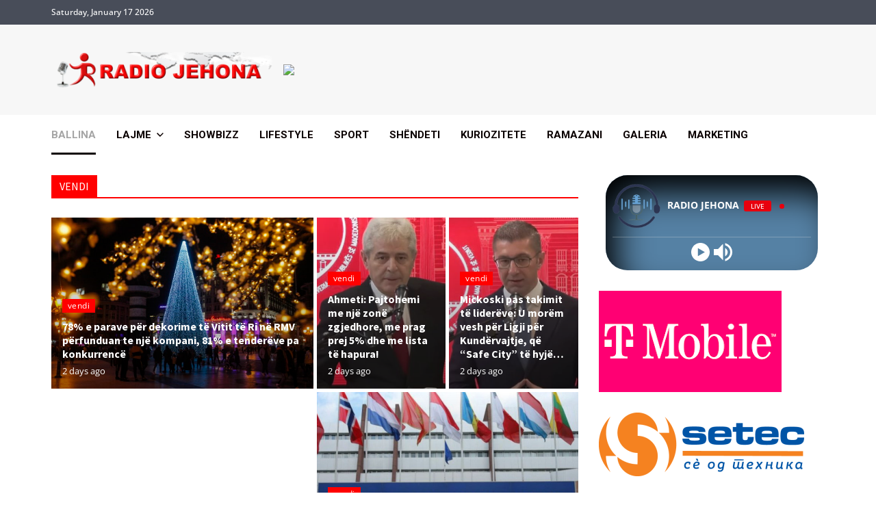

--- FILE ---
content_type: text/html; charset=UTF-8
request_url: https://radiojehona.com/2024/06/12/rritet-cmimi-i-bukes-ne-rmv-prej-10-per-shkak-te-tregjeve-boterore-te-grurit/
body_size: 30065
content:
<!doctype html>
<html lang="en-US" data-theme="light">
<head>
	<meta charset="UTF-8">
	<meta name="viewport" content="width=device-width, initial-scale=1">
	<link rel="profile" href="https://gmpg.org/xfn/11">

	<title></title>
<meta name='robots' content='max-image-preview:large' />
<link rel="alternate" type="application/rss+xml" title=" &raquo; Feed" href="https://radiojehona.com/?feed=rss2" />
<link rel="alternate" type="application/rss+xml" title=" &raquo; Comments Feed" href="https://radiojehona.com/?feed=comments-rss2" />
<link rel="alternate" title="oEmbed (JSON)" type="application/json+oembed" href="https://radiojehona.com/index.php?rest_route=%2Foembed%2F1.0%2Fembed&#038;url=https%3A%2F%2Fradiojehona.com%2F" />
<link rel="alternate" title="oEmbed (XML)" type="text/xml+oembed" href="https://radiojehona.com/index.php?rest_route=%2Foembed%2F1.0%2Fembed&#038;url=https%3A%2F%2Fradiojehona.com%2F&#038;format=xml" />
		<!-- This site uses the Google Analytics by MonsterInsights plugin v9.11.1 - Using Analytics tracking - https://www.monsterinsights.com/ -->
		<!-- Note: MonsterInsights is not currently configured on this site. The site owner needs to authenticate with Google Analytics in the MonsterInsights settings panel. -->
					<!-- No tracking code set -->
				<!-- / Google Analytics by MonsterInsights -->
		<style id='wp-img-auto-sizes-contain-inline-css'>
img:is([sizes=auto i],[sizes^="auto," i]){contain-intrinsic-size:3000px 1500px}
/*# sourceURL=wp-img-auto-sizes-contain-inline-css */
</style>
<link rel='stylesheet' id='sbi_styles-css' href='https://radiojehona.com/wp-content/plugins/instagram-feed/css/sbi-styles.css?ver=6.6.0' media='all' />
<style id='wp-emoji-styles-inline-css'>

	img.wp-smiley, img.emoji {
		display: inline !important;
		border: none !important;
		box-shadow: none !important;
		height: 1em !important;
		width: 1em !important;
		margin: 0 0.07em !important;
		vertical-align: -0.1em !important;
		background: none !important;
		padding: 0 !important;
	}
/*# sourceURL=wp-emoji-styles-inline-css */
</style>
<style id='classic-theme-styles-inline-css'>
/**
 * These rules are needed for backwards compatibility.
 * They should match the button element rules in the base theme.json file.
 */
.wp-block-button__link {
	color: #ffffff;
	background-color: #32373c;
	border-radius: 9999px; /* 100% causes an oval, but any explicit but really high value retains the pill shape. */

	/* This needs a low specificity so it won't override the rules from the button element if defined in theme.json. */
	box-shadow: none;
	text-decoration: none;

	/* The extra 2px are added to size solids the same as the outline versions.*/
	padding: calc(0.667em + 2px) calc(1.333em + 2px);

	font-size: 1.125em;
}

.wp-block-file__button {
	background: #32373c;
	color: #ffffff;
	text-decoration: none;
}

/*# sourceURL=/wp-includes/css/classic-themes.css */
</style>
<link rel='stylesheet' id='ssb-front-css-css' href='https://radiojehona.com/wp-content/plugins/simple-social-buttons/assets/css/front.css?ver=5.3.1' media='all' />
<link rel='stylesheet' id='swiper-css' href='https://radiojehona.com/wp-content/plugins/elementor/assets/lib/swiper/v8/css/swiper.css?ver=8.4.5' media='all' />
<link rel='stylesheet' id='animate-css' href='https://radiojehona.com/wp-content/themes/eximious-magazine/assets/lib/animate/animate.css?ver=6.9' media='all' />
<link rel='stylesheet' id='eximious-magazine-style-css' href='https://radiojehona.com/wp-content/themes/eximious-magazine/style.css?ver=1.2.1' media='all' />
<style id='eximious-magazine-style-inline-css'>
:root {--global--color-preloader-bg:#0a0000;}:root {--global--color-preloader:#ff0000;}.preloader-loader-wrapper .loading svg polyline#back {stroke: rgba(255,0,0,0.3);}:root {--font-headings:'Source Sans Pro', sans-serif;}:root {--font-base:'Open Sans', sans-serif;}body {font-weight:500;}:root {--global--color-header-social-nav-hover:#ff0000;}:root {--global--color-header-search-btn-bg:#ff0000;}:root {--global--color-topbar-bg:#484d59;}:root {--global--color-topbar-menu:#848484;}:root {--global--color-topbar-menu-hover:#ff0202;}:root {--global--color-topbar-submenu-bg:#0a0a0a;}:root {--global--color-header-bg:#f7f7f7;}.eximious-magazine-canvas-block {background-color:#ff0000;}.eximious-magazine-canvas-block.inverted-offcanvas {background-color:#ff0000;}:root {--global--color-scroll-top-bg:#ff0000;}:root {--global--color-primary:#0a0a0a;}:root {--global--color-offcanvas-icon:#423939;}:root {--global--color-primary-menu:#0a0000;}:root {--global--color-primary-menu-hover:#c4c4c4;}:root {--global--color-primary-menu-hover-border:#ff0000;}:root {--global--color-primary-menu-active:#a5a5a5;}:root {--global--color-primary-menu-active-border:#0a0000;}:root {--global--color-primary-menu-desc:#ffffff;}:root {--global--color-sub-menu:#8e8e8e;}:root {--global--color-sub-menu-hover-border:#0a0202;}:root {--global--color-sub-menu-desc:#0a0000;}:root {--global--color-accent:#ff0000;}:root {--global--link-color:#0a0000;}:root {--global--link-color-hover:#0a0000;}:root {--global--color-breadcrumb:#ff0000;}:root {--global--color-btn-bg:#000000;}:root {--global--color-h2:#383838;}h2 a {color:#383838;}:root {--global--color-h3:#0a0000;}h3 a {color:#0a0000;}:root {--global--color-h4:#0a0202;}h4 a {color:#0a0202;}:root {--global--color-h5:#0a0000;}h5 a {color:#0a0000;}:root {--global--color-trending-text-bg:#f91000;}:root {--global--widetarea-before-home-columns-bg:#0a0a0a;}:root {--global--widetarea-before-home-bg:#6f387a;}
/*# sourceURL=eximious-magazine-style-inline-css */
</style>
<link rel='stylesheet' id='eximious-magazine-google-fonts-css' href='https://radiojehona.com/wp-content/fonts/e1968db3f41c7c64307809439240cea6.css' media='all' />
<link rel='stylesheet' id='elementor-frontend-css' href='https://radiojehona.com/wp-content/plugins/elementor/assets/css/frontend.css?ver=3.25.5' media='all' />
<link rel='stylesheet' id='e-swiper-css' href='https://radiojehona.com/wp-content/plugins/elementor/assets/css/conditionals/e-swiper.css?ver=3.25.5' media='all' />
<link rel='stylesheet' id='elementor-post-37027-css' href='https://radiojehona.com/wp-content/uploads/elementor/css/post-37027.css?ver=1767715109' media='all' />
<link rel='stylesheet' id='sbistyles-css' href='https://radiojehona.com/wp-content/plugins/instagram-feed/css/sbi-styles.min.css?ver=6.6.0' media='all' />
<link rel='stylesheet' id='google-fonts-1-css' href='https://fonts.googleapis.com/css?family=Roboto%3A100%2C100italic%2C200%2C200italic%2C300%2C300italic%2C400%2C400italic%2C500%2C500italic%2C600%2C600italic%2C700%2C700italic%2C800%2C800italic%2C900%2C900italic%7CRoboto+Slab%3A100%2C100italic%2C200%2C200italic%2C300%2C300italic%2C400%2C400italic%2C500%2C500italic%2C600%2C600italic%2C700%2C700italic%2C800%2C800italic%2C900%2C900italic&#038;display=swap&#038;ver=6.9' media='all' />
<link rel="preconnect" href="https://fonts.gstatic.com/" crossorigin><script src="https://radiojehona.com/wp-content/plugins/simple-social-buttons/assets/js/frontend-blocks.js?ver=5.3.1" id="ssb-blocks-front-js-js"></script>
<script src="https://radiojehona.com/wp-includes/js/jquery/jquery.js?ver=3.7.1" id="jquery-core-js"></script>
<script src="https://radiojehona.com/wp-includes/js/jquery/jquery-migrate.js?ver=3.4.1" id="jquery-migrate-js"></script>
<script id="ssb-front-js-js-extra">
var SSB = {"ajax_url":"https://radiojehona.com/wp-admin/admin-ajax.php","fb_share_nonce":"536b7a73c4"};
//# sourceURL=ssb-front-js-js-extra
</script>
<script src="https://radiojehona.com/wp-content/plugins/simple-social-buttons/assets/js/front.js?ver=5.3.1" id="ssb-front-js-js"></script>
<link rel="https://api.w.org/" href="https://radiojehona.com/index.php?rest_route=/" /><link rel="alternate" title="JSON" type="application/json" href="https://radiojehona.com/index.php?rest_route=/wp/v2/pages/37073" /><link rel="EditURI" type="application/rsd+xml" title="RSD" href="https://radiojehona.com/xmlrpc.php?rsd" />
<meta name="generator" content="WordPress 6.9" />
<link rel="canonical" href="https://radiojehona.com/" />
<link rel='shortlink' href='https://radiojehona.com/' />
 <style media="screen">

		.simplesocialbuttons.simplesocialbuttons_inline .ssb-fb-like {
	  margin: ;
	}
		 /*inline margin*/
	
	
	
		.simplesocialbuttons.simplesocialbuttons_inline.simplesocial-round-btm-border button{
	  margin: ;
	}
	
	
	
			 /*margin-digbar*/

	
	
	
	
	
	
	
</style>

<!-- Open Graph Meta Tags generated by Simple Social Buttons 5.3.1 -->
<meta property="og:title" content="Homepage - " />
<meta property="og:url" content="https://radiojehona.com/" />
<meta name="twitter:card" content="summary_large_image" />
<meta name="twitter:title" content="Homepage - " />
<meta name="generator" content="Elementor 3.25.5; features: e_font_icon_svg, additional_custom_breakpoints, e_optimized_control_loading, e_element_cache; settings: css_print_method-external, google_font-enabled, font_display-swap">
			<style>
				.e-con.e-parent:nth-of-type(n+4):not(.e-lazyloaded):not(.e-no-lazyload),
				.e-con.e-parent:nth-of-type(n+4):not(.e-lazyloaded):not(.e-no-lazyload) * {
					background-image: none !important;
				}
				@media screen and (max-height: 1024px) {
					.e-con.e-parent:nth-of-type(n+3):not(.e-lazyloaded):not(.e-no-lazyload),
					.e-con.e-parent:nth-of-type(n+3):not(.e-lazyloaded):not(.e-no-lazyload) * {
						background-image: none !important;
					}
				}
				@media screen and (max-height: 640px) {
					.e-con.e-parent:nth-of-type(n+2):not(.e-lazyloaded):not(.e-no-lazyload),
					.e-con.e-parent:nth-of-type(n+2):not(.e-lazyloaded):not(.e-no-lazyload) * {
						background-image: none !important;
					}
				}
			</style>
					<style type="text/css">
					.site-title,
			.site-title a,
			.site-description {
				color: #898989;
			}
				</style>
		<link rel="icon" href="https://radiojehona.com/wp-content/uploads/2024/11/cropped-cropped-cropped-cropped-cropped-cropped-cropped-cropped-cropped-cropped-cropped-cropped-cropped-cropped-cropped-TRANSPARENT-RJ-LOGO-1-1-32x32.png" sizes="32x32" />
<link rel="icon" href="https://radiojehona.com/wp-content/uploads/2024/11/cropped-cropped-cropped-cropped-cropped-cropped-cropped-cropped-cropped-cropped-cropped-cropped-cropped-cropped-cropped-TRANSPARENT-RJ-LOGO-1-1-192x192.png" sizes="192x192" />
<link rel="apple-touch-icon" href="https://radiojehona.com/wp-content/uploads/2024/11/cropped-cropped-cropped-cropped-cropped-cropped-cropped-cropped-cropped-cropped-cropped-cropped-cropped-cropped-cropped-TRANSPARENT-RJ-LOGO-1-1-180x180.png" />
<meta name="msapplication-TileImage" content="https://radiojehona.com/wp-content/uploads/2024/11/cropped-cropped-cropped-cropped-cropped-cropped-cropped-cropped-cropped-cropped-cropped-cropped-cropped-cropped-cropped-TRANSPARENT-RJ-LOGO-1-1-270x270.png" />
<style id="wpforms-css-vars-root">
				:root {
					--wpforms-field-border-radius: 3px;
--wpforms-field-border-style: solid;
--wpforms-field-border-size: 1px;
--wpforms-field-background-color: #ffffff;
--wpforms-field-border-color: rgba( 0, 0, 0, 0.25 );
--wpforms-field-border-color-spare: rgba( 0, 0, 0, 0.25 );
--wpforms-field-text-color: rgba( 0, 0, 0, 0.7 );
--wpforms-field-menu-color: #ffffff;
--wpforms-label-color: rgba( 0, 0, 0, 0.85 );
--wpforms-label-sublabel-color: rgba( 0, 0, 0, 0.55 );
--wpforms-label-error-color: #d63637;
--wpforms-button-border-radius: 3px;
--wpforms-button-border-style: none;
--wpforms-button-border-size: 1px;
--wpforms-button-background-color: #066aab;
--wpforms-button-border-color: #066aab;
--wpforms-button-text-color: #ffffff;
--wpforms-page-break-color: #066aab;
--wpforms-background-image: none;
--wpforms-background-position: center center;
--wpforms-background-repeat: no-repeat;
--wpforms-background-size: cover;
--wpforms-background-width: 100px;
--wpforms-background-height: 100px;
--wpforms-background-color: rgba( 0, 0, 0, 0 );
--wpforms-background-url: none;
--wpforms-container-padding: 0px;
--wpforms-container-border-style: none;
--wpforms-container-border-width: 1px;
--wpforms-container-border-color: #000000;
--wpforms-container-border-radius: 3px;
--wpforms-field-size-input-height: 43px;
--wpforms-field-size-input-spacing: 15px;
--wpforms-field-size-font-size: 16px;
--wpforms-field-size-line-height: 19px;
--wpforms-field-size-padding-h: 14px;
--wpforms-field-size-checkbox-size: 16px;
--wpforms-field-size-sublabel-spacing: 5px;
--wpforms-field-size-icon-size: 1;
--wpforms-label-size-font-size: 16px;
--wpforms-label-size-line-height: 19px;
--wpforms-label-size-sublabel-font-size: 14px;
--wpforms-label-size-sublabel-line-height: 17px;
--wpforms-button-size-font-size: 17px;
--wpforms-button-size-height: 41px;
--wpforms-button-size-padding-h: 15px;
--wpforms-button-size-margin-top: 10px;
--wpforms-container-shadow-size-box-shadow: none;

				}
			</style><style id='wp-block-image-inline-css'>
.wp-block-image>a,.wp-block-image>figure>a{
  display:inline-block;
}
.wp-block-image img{
  box-sizing:border-box;
  height:auto;
  max-width:100%;
  vertical-align:bottom;
}
@media not (prefers-reduced-motion){
  .wp-block-image img.hide{
    visibility:hidden;
  }
  .wp-block-image img.show{
    animation:show-content-image .4s;
  }
}
.wp-block-image[style*=border-radius] img,.wp-block-image[style*=border-radius]>a{
  border-radius:inherit;
}
.wp-block-image.has-custom-border img{
  box-sizing:border-box;
}
.wp-block-image.aligncenter{
  text-align:center;
}
.wp-block-image.alignfull>a,.wp-block-image.alignwide>a{
  width:100%;
}
.wp-block-image.alignfull img,.wp-block-image.alignwide img{
  height:auto;
  width:100%;
}
.wp-block-image .aligncenter,.wp-block-image .alignleft,.wp-block-image .alignright,.wp-block-image.aligncenter,.wp-block-image.alignleft,.wp-block-image.alignright{
  display:table;
}
.wp-block-image .aligncenter>figcaption,.wp-block-image .alignleft>figcaption,.wp-block-image .alignright>figcaption,.wp-block-image.aligncenter>figcaption,.wp-block-image.alignleft>figcaption,.wp-block-image.alignright>figcaption{
  caption-side:bottom;
  display:table-caption;
}
.wp-block-image .alignleft{
  float:left;
  margin:.5em 1em .5em 0;
}
.wp-block-image .alignright{
  float:right;
  margin:.5em 0 .5em 1em;
}
.wp-block-image .aligncenter{
  margin-left:auto;
  margin-right:auto;
}
.wp-block-image :where(figcaption){
  margin-bottom:1em;
  margin-top:.5em;
}
.wp-block-image.is-style-circle-mask img{
  border-radius:9999px;
}
@supports ((-webkit-mask-image:none) or (mask-image:none)) or (-webkit-mask-image:none){
  .wp-block-image.is-style-circle-mask img{
    border-radius:0;
    -webkit-mask-image:url('data:image/svg+xml;utf8,<svg viewBox="0 0 100 100" xmlns="http://www.w3.org/2000/svg"><circle cx="50" cy="50" r="50"/></svg>');
            mask-image:url('data:image/svg+xml;utf8,<svg viewBox="0 0 100 100" xmlns="http://www.w3.org/2000/svg"><circle cx="50" cy="50" r="50"/></svg>');
    mask-mode:alpha;
    -webkit-mask-position:center;
            mask-position:center;
    -webkit-mask-repeat:no-repeat;
            mask-repeat:no-repeat;
    -webkit-mask-size:contain;
            mask-size:contain;
  }
}

:root :where(.wp-block-image.is-style-rounded img,.wp-block-image .is-style-rounded img){
  border-radius:9999px;
}

.wp-block-image figure{
  margin:0;
}

.wp-lightbox-container{
  display:flex;
  flex-direction:column;
  position:relative;
}
.wp-lightbox-container img{
  cursor:zoom-in;
}
.wp-lightbox-container img:hover+button{
  opacity:1;
}
.wp-lightbox-container button{
  align-items:center;
  backdrop-filter:blur(16px) saturate(180%);
  background-color:#5a5a5a40;
  border:none;
  border-radius:4px;
  cursor:zoom-in;
  display:flex;
  height:20px;
  justify-content:center;
  opacity:0;
  padding:0;
  position:absolute;
  right:16px;
  text-align:center;
  top:16px;
  width:20px;
  z-index:100;
}
@media not (prefers-reduced-motion){
  .wp-lightbox-container button{
    transition:opacity .2s ease;
  }
}
.wp-lightbox-container button:focus-visible{
  outline:3px auto #5a5a5a40;
  outline:3px auto -webkit-focus-ring-color;
  outline-offset:3px;
}
.wp-lightbox-container button:hover{
  cursor:pointer;
  opacity:1;
}
.wp-lightbox-container button:focus{
  opacity:1;
}
.wp-lightbox-container button:focus,.wp-lightbox-container button:hover,.wp-lightbox-container button:not(:hover):not(:active):not(.has-background){
  background-color:#5a5a5a40;
  border:none;
}

.wp-lightbox-overlay{
  box-sizing:border-box;
  cursor:zoom-out;
  height:100vh;
  left:0;
  overflow:hidden;
  position:fixed;
  top:0;
  visibility:hidden;
  width:100%;
  z-index:100000;
}
.wp-lightbox-overlay .close-button{
  align-items:center;
  cursor:pointer;
  display:flex;
  justify-content:center;
  min-height:40px;
  min-width:40px;
  padding:0;
  position:absolute;
  right:calc(env(safe-area-inset-right) + 16px);
  top:calc(env(safe-area-inset-top) + 16px);
  z-index:5000000;
}
.wp-lightbox-overlay .close-button:focus,.wp-lightbox-overlay .close-button:hover,.wp-lightbox-overlay .close-button:not(:hover):not(:active):not(.has-background){
  background:none;
  border:none;
}
.wp-lightbox-overlay .lightbox-image-container{
  height:var(--wp--lightbox-container-height);
  left:50%;
  overflow:hidden;
  position:absolute;
  top:50%;
  transform:translate(-50%, -50%);
  transform-origin:top left;
  width:var(--wp--lightbox-container-width);
  z-index:9999999999;
}
.wp-lightbox-overlay .wp-block-image{
  align-items:center;
  box-sizing:border-box;
  display:flex;
  height:100%;
  justify-content:center;
  margin:0;
  position:relative;
  transform-origin:0 0;
  width:100%;
  z-index:3000000;
}
.wp-lightbox-overlay .wp-block-image img{
  height:var(--wp--lightbox-image-height);
  min-height:var(--wp--lightbox-image-height);
  min-width:var(--wp--lightbox-image-width);
  width:var(--wp--lightbox-image-width);
}
.wp-lightbox-overlay .wp-block-image figcaption{
  display:none;
}
.wp-lightbox-overlay button{
  background:none;
  border:none;
}
.wp-lightbox-overlay .scrim{
  background-color:#fff;
  height:100%;
  opacity:.9;
  position:absolute;
  width:100%;
  z-index:2000000;
}
.wp-lightbox-overlay.active{
  visibility:visible;
}
@media not (prefers-reduced-motion){
  .wp-lightbox-overlay.active{
    animation:turn-on-visibility .25s both;
  }
  .wp-lightbox-overlay.active img{
    animation:turn-on-visibility .35s both;
  }
  .wp-lightbox-overlay.show-closing-animation:not(.active){
    animation:turn-off-visibility .35s both;
  }
  .wp-lightbox-overlay.show-closing-animation:not(.active) img{
    animation:turn-off-visibility .25s both;
  }
  .wp-lightbox-overlay.zoom.active{
    animation:none;
    opacity:1;
    visibility:visible;
  }
  .wp-lightbox-overlay.zoom.active .lightbox-image-container{
    animation:lightbox-zoom-in .4s;
  }
  .wp-lightbox-overlay.zoom.active .lightbox-image-container img{
    animation:none;
  }
  .wp-lightbox-overlay.zoom.active .scrim{
    animation:turn-on-visibility .4s forwards;
  }
  .wp-lightbox-overlay.zoom.show-closing-animation:not(.active){
    animation:none;
  }
  .wp-lightbox-overlay.zoom.show-closing-animation:not(.active) .lightbox-image-container{
    animation:lightbox-zoom-out .4s;
  }
  .wp-lightbox-overlay.zoom.show-closing-animation:not(.active) .lightbox-image-container img{
    animation:none;
  }
  .wp-lightbox-overlay.zoom.show-closing-animation:not(.active) .scrim{
    animation:turn-off-visibility .4s forwards;
  }
}

@keyframes show-content-image{
  0%{
    visibility:hidden;
  }
  99%{
    visibility:hidden;
  }
  to{
    visibility:visible;
  }
}
@keyframes turn-on-visibility{
  0%{
    opacity:0;
  }
  to{
    opacity:1;
  }
}
@keyframes turn-off-visibility{
  0%{
    opacity:1;
    visibility:visible;
  }
  99%{
    opacity:0;
    visibility:visible;
  }
  to{
    opacity:0;
    visibility:hidden;
  }
}
@keyframes lightbox-zoom-in{
  0%{
    transform:translate(calc((-100vw + var(--wp--lightbox-scrollbar-width))/2 + var(--wp--lightbox-initial-left-position)), calc(-50vh + var(--wp--lightbox-initial-top-position))) scale(var(--wp--lightbox-scale));
  }
  to{
    transform:translate(-50%, -50%) scale(1);
  }
}
@keyframes lightbox-zoom-out{
  0%{
    transform:translate(-50%, -50%) scale(1);
    visibility:visible;
  }
  99%{
    visibility:visible;
  }
  to{
    transform:translate(calc((-100vw + var(--wp--lightbox-scrollbar-width))/2 + var(--wp--lightbox-initial-left-position)), calc(-50vh + var(--wp--lightbox-initial-top-position))) scale(var(--wp--lightbox-scale));
    visibility:hidden;
  }
}
/*# sourceURL=https://radiojehona.com/wp-includes/blocks/image/style.css */
</style>
<style id='wp-block-image-theme-inline-css'>
:root :where(.wp-block-image figcaption){
  color:#555;
  font-size:13px;
  text-align:center;
}
.is-dark-theme :root :where(.wp-block-image figcaption){
  color:#ffffffa6;
}

.wp-block-image{
  margin:0 0 1em;
}
/*# sourceURL=https://radiojehona.com/wp-includes/blocks/image/theme.css */
</style>
<style id='wp-block-paragraph-inline-css'>
.is-small-text{
  font-size:.875em;
}

.is-regular-text{
  font-size:1em;
}

.is-large-text{
  font-size:2.25em;
}

.is-larger-text{
  font-size:3em;
}

.has-drop-cap:not(:focus):first-letter{
  float:left;
  font-size:8.4em;
  font-style:normal;
  font-weight:100;
  line-height:.68;
  margin:.05em .1em 0 0;
  text-transform:uppercase;
}

body.rtl .has-drop-cap:not(:focus):first-letter{
  float:none;
  margin-left:.1em;
}

p.has-drop-cap.has-background{
  overflow:hidden;
}

:root :where(p.has-background){
  padding:1.25em 2.375em;
}

:where(p.has-text-color:not(.has-link-color)) a{
  color:inherit;
}

p.has-text-align-left[style*="writing-mode:vertical-lr"],p.has-text-align-right[style*="writing-mode:vertical-rl"]{
  rotate:180deg;
}
/*# sourceURL=https://radiojehona.com/wp-includes/blocks/paragraph/style.css */
</style>
<style id='global-styles-inline-css'>
:root{--wp--preset--aspect-ratio--square: 1;--wp--preset--aspect-ratio--4-3: 4/3;--wp--preset--aspect-ratio--3-4: 3/4;--wp--preset--aspect-ratio--3-2: 3/2;--wp--preset--aspect-ratio--2-3: 2/3;--wp--preset--aspect-ratio--16-9: 16/9;--wp--preset--aspect-ratio--9-16: 9/16;--wp--preset--color--black: #000000;--wp--preset--color--cyan-bluish-gray: #abb8c3;--wp--preset--color--white: #ffffff;--wp--preset--color--pale-pink: #f78da7;--wp--preset--color--vivid-red: #cf2e2e;--wp--preset--color--luminous-vivid-orange: #ff6900;--wp--preset--color--luminous-vivid-amber: #fcb900;--wp--preset--color--light-green-cyan: #7bdcb5;--wp--preset--color--vivid-green-cyan: #00d084;--wp--preset--color--pale-cyan-blue: #8ed1fc;--wp--preset--color--vivid-cyan-blue: #0693e3;--wp--preset--color--vivid-purple: #9b51e0;--wp--preset--gradient--vivid-cyan-blue-to-vivid-purple: linear-gradient(135deg,rgb(6,147,227) 0%,rgb(155,81,224) 100%);--wp--preset--gradient--light-green-cyan-to-vivid-green-cyan: linear-gradient(135deg,rgb(122,220,180) 0%,rgb(0,208,130) 100%);--wp--preset--gradient--luminous-vivid-amber-to-luminous-vivid-orange: linear-gradient(135deg,rgb(252,185,0) 0%,rgb(255,105,0) 100%);--wp--preset--gradient--luminous-vivid-orange-to-vivid-red: linear-gradient(135deg,rgb(255,105,0) 0%,rgb(207,46,46) 100%);--wp--preset--gradient--very-light-gray-to-cyan-bluish-gray: linear-gradient(135deg,rgb(238,238,238) 0%,rgb(169,184,195) 100%);--wp--preset--gradient--cool-to-warm-spectrum: linear-gradient(135deg,rgb(74,234,220) 0%,rgb(151,120,209) 20%,rgb(207,42,186) 40%,rgb(238,44,130) 60%,rgb(251,105,98) 80%,rgb(254,248,76) 100%);--wp--preset--gradient--blush-light-purple: linear-gradient(135deg,rgb(255,206,236) 0%,rgb(152,150,240) 100%);--wp--preset--gradient--blush-bordeaux: linear-gradient(135deg,rgb(254,205,165) 0%,rgb(254,45,45) 50%,rgb(107,0,62) 100%);--wp--preset--gradient--luminous-dusk: linear-gradient(135deg,rgb(255,203,112) 0%,rgb(199,81,192) 50%,rgb(65,88,208) 100%);--wp--preset--gradient--pale-ocean: linear-gradient(135deg,rgb(255,245,203) 0%,rgb(182,227,212) 50%,rgb(51,167,181) 100%);--wp--preset--gradient--electric-grass: linear-gradient(135deg,rgb(202,248,128) 0%,rgb(113,206,126) 100%);--wp--preset--gradient--midnight: linear-gradient(135deg,rgb(2,3,129) 0%,rgb(40,116,252) 100%);--wp--preset--font-size--small: 13px;--wp--preset--font-size--medium: 20px;--wp--preset--font-size--large: 36px;--wp--preset--font-size--x-large: 42px;--wp--preset--spacing--20: 0.44rem;--wp--preset--spacing--30: 0.67rem;--wp--preset--spacing--40: 1rem;--wp--preset--spacing--50: 1.5rem;--wp--preset--spacing--60: 2.25rem;--wp--preset--spacing--70: 3.38rem;--wp--preset--spacing--80: 5.06rem;--wp--preset--shadow--natural: 6px 6px 9px rgba(0, 0, 0, 0.2);--wp--preset--shadow--deep: 12px 12px 50px rgba(0, 0, 0, 0.4);--wp--preset--shadow--sharp: 6px 6px 0px rgba(0, 0, 0, 0.2);--wp--preset--shadow--outlined: 6px 6px 0px -3px rgb(255, 255, 255), 6px 6px rgb(0, 0, 0);--wp--preset--shadow--crisp: 6px 6px 0px rgb(0, 0, 0);}:where(.is-layout-flex){gap: 0.5em;}:where(.is-layout-grid){gap: 0.5em;}body .is-layout-flex{display: flex;}.is-layout-flex{flex-wrap: wrap;align-items: center;}.is-layout-flex > :is(*, div){margin: 0;}body .is-layout-grid{display: grid;}.is-layout-grid > :is(*, div){margin: 0;}:where(.wp-block-columns.is-layout-flex){gap: 2em;}:where(.wp-block-columns.is-layout-grid){gap: 2em;}:where(.wp-block-post-template.is-layout-flex){gap: 1.25em;}:where(.wp-block-post-template.is-layout-grid){gap: 1.25em;}.has-black-color{color: var(--wp--preset--color--black) !important;}.has-cyan-bluish-gray-color{color: var(--wp--preset--color--cyan-bluish-gray) !important;}.has-white-color{color: var(--wp--preset--color--white) !important;}.has-pale-pink-color{color: var(--wp--preset--color--pale-pink) !important;}.has-vivid-red-color{color: var(--wp--preset--color--vivid-red) !important;}.has-luminous-vivid-orange-color{color: var(--wp--preset--color--luminous-vivid-orange) !important;}.has-luminous-vivid-amber-color{color: var(--wp--preset--color--luminous-vivid-amber) !important;}.has-light-green-cyan-color{color: var(--wp--preset--color--light-green-cyan) !important;}.has-vivid-green-cyan-color{color: var(--wp--preset--color--vivid-green-cyan) !important;}.has-pale-cyan-blue-color{color: var(--wp--preset--color--pale-cyan-blue) !important;}.has-vivid-cyan-blue-color{color: var(--wp--preset--color--vivid-cyan-blue) !important;}.has-vivid-purple-color{color: var(--wp--preset--color--vivid-purple) !important;}.has-black-background-color{background-color: var(--wp--preset--color--black) !important;}.has-cyan-bluish-gray-background-color{background-color: var(--wp--preset--color--cyan-bluish-gray) !important;}.has-white-background-color{background-color: var(--wp--preset--color--white) !important;}.has-pale-pink-background-color{background-color: var(--wp--preset--color--pale-pink) !important;}.has-vivid-red-background-color{background-color: var(--wp--preset--color--vivid-red) !important;}.has-luminous-vivid-orange-background-color{background-color: var(--wp--preset--color--luminous-vivid-orange) !important;}.has-luminous-vivid-amber-background-color{background-color: var(--wp--preset--color--luminous-vivid-amber) !important;}.has-light-green-cyan-background-color{background-color: var(--wp--preset--color--light-green-cyan) !important;}.has-vivid-green-cyan-background-color{background-color: var(--wp--preset--color--vivid-green-cyan) !important;}.has-pale-cyan-blue-background-color{background-color: var(--wp--preset--color--pale-cyan-blue) !important;}.has-vivid-cyan-blue-background-color{background-color: var(--wp--preset--color--vivid-cyan-blue) !important;}.has-vivid-purple-background-color{background-color: var(--wp--preset--color--vivid-purple) !important;}.has-black-border-color{border-color: var(--wp--preset--color--black) !important;}.has-cyan-bluish-gray-border-color{border-color: var(--wp--preset--color--cyan-bluish-gray) !important;}.has-white-border-color{border-color: var(--wp--preset--color--white) !important;}.has-pale-pink-border-color{border-color: var(--wp--preset--color--pale-pink) !important;}.has-vivid-red-border-color{border-color: var(--wp--preset--color--vivid-red) !important;}.has-luminous-vivid-orange-border-color{border-color: var(--wp--preset--color--luminous-vivid-orange) !important;}.has-luminous-vivid-amber-border-color{border-color: var(--wp--preset--color--luminous-vivid-amber) !important;}.has-light-green-cyan-border-color{border-color: var(--wp--preset--color--light-green-cyan) !important;}.has-vivid-green-cyan-border-color{border-color: var(--wp--preset--color--vivid-green-cyan) !important;}.has-pale-cyan-blue-border-color{border-color: var(--wp--preset--color--pale-cyan-blue) !important;}.has-vivid-cyan-blue-border-color{border-color: var(--wp--preset--color--vivid-cyan-blue) !important;}.has-vivid-purple-border-color{border-color: var(--wp--preset--color--vivid-purple) !important;}.has-vivid-cyan-blue-to-vivid-purple-gradient-background{background: var(--wp--preset--gradient--vivid-cyan-blue-to-vivid-purple) !important;}.has-light-green-cyan-to-vivid-green-cyan-gradient-background{background: var(--wp--preset--gradient--light-green-cyan-to-vivid-green-cyan) !important;}.has-luminous-vivid-amber-to-luminous-vivid-orange-gradient-background{background: var(--wp--preset--gradient--luminous-vivid-amber-to-luminous-vivid-orange) !important;}.has-luminous-vivid-orange-to-vivid-red-gradient-background{background: var(--wp--preset--gradient--luminous-vivid-orange-to-vivid-red) !important;}.has-very-light-gray-to-cyan-bluish-gray-gradient-background{background: var(--wp--preset--gradient--very-light-gray-to-cyan-bluish-gray) !important;}.has-cool-to-warm-spectrum-gradient-background{background: var(--wp--preset--gradient--cool-to-warm-spectrum) !important;}.has-blush-light-purple-gradient-background{background: var(--wp--preset--gradient--blush-light-purple) !important;}.has-blush-bordeaux-gradient-background{background: var(--wp--preset--gradient--blush-bordeaux) !important;}.has-luminous-dusk-gradient-background{background: var(--wp--preset--gradient--luminous-dusk) !important;}.has-pale-ocean-gradient-background{background: var(--wp--preset--gradient--pale-ocean) !important;}.has-electric-grass-gradient-background{background: var(--wp--preset--gradient--electric-grass) !important;}.has-midnight-gradient-background{background: var(--wp--preset--gradient--midnight) !important;}.has-small-font-size{font-size: var(--wp--preset--font-size--small) !important;}.has-medium-font-size{font-size: var(--wp--preset--font-size--medium) !important;}.has-large-font-size{font-size: var(--wp--preset--font-size--large) !important;}.has-x-large-font-size{font-size: var(--wp--preset--font-size--x-large) !important;}
/*# sourceURL=global-styles-inline-css */
</style>
<style id='core-block-supports-inline-css'>
/**
 * Core styles: block-supports
 */

/*# sourceURL=core-block-supports-inline-css */
</style>
<link rel='stylesheet' id='radio-player-css' href='https://radiojehona.com/wp-content/plugins/radio-player/assets/css/frontend.css?ver=2.0.81' media='all' />
<style id='radio-player-inline-css'>
div.radio-player .radio-player-song-title span.track-title { animation-duration: 10s; }
/*# sourceURL=radio-player-inline-css */
</style>
</head>

<body class="home wp-singular page-template-default page page-id-37073 wp-custom-logo wp-embed-responsive wp-theme-eximious-magazine header_style_1 has-sidebar right-sidebar elementor-default elementor-kit-37027 elementor-page elementor-page-37073">



<div id="page" class="site">

	<style type="text/css">
.em-folding-cube{margin:5rem auto;width:5rem;height:5rem;position:relative;-webkit-transform:rotateZ(45deg);transform:rotateZ(45deg)}.em-folding-cube .em-cube{float:left;width:50%;height:50%;position:relative;-webkit-transform:scale(1.1);-ms-transform:scale(1.1);transform:scale(1.1)}.em-folding-cube .em-cube:before{content:"";position:absolute;top:0;left:0;width:100%;height:100%;background-color:var(--global--color-preloader);border:1px solid #fff;-webkit-animation:2.4s linear infinite both em-foldCubeAngle;animation:2.4s linear infinite both em-foldCubeAngle;-webkit-transform-origin:100% 100%;-ms-transform-origin:100% 100%;transform-origin:100% 100%}.em-folding-cube .em-cube2{-webkit-transform:scale(1.1) rotateZ(90deg);transform:scale(1.1) rotateZ(90deg)}.em-folding-cube .em-cube3{-webkit-transform:scale(1.1) rotateZ(180deg);transform:scale(1.1) rotateZ(180deg)}.em-folding-cube .em-cube4{-webkit-transform:scale(1.1) rotateZ(270deg);transform:scale(1.1) rotateZ(270deg)}.em-folding-cube .em-cube2:before{-webkit-animation-delay:.3s;animation-delay:.3s}.em-folding-cube .em-cube3:before{-webkit-animation-delay:.6s;animation-delay:.6s}.em-folding-cube .em-cube4:before{-webkit-animation-delay:.9s;animation-delay:.9s}@-webkit-keyframes em-foldCubeAngle{0%,10%{-webkit-transform:perspective(14rem) rotateX(-180deg);transform:perspective(14rem) rotateX(-180deg);opacity:0}25%,75%{-webkit-transform:perspective(14rem) rotateX(0);transform:perspective(14rem) rotateX(0);opacity:1}100%,90%{-webkit-transform:perspective(14rem) rotateY(180deg);transform:perspective(14rem) rotateY(180deg);opacity:0}}@keyframes em-foldCubeAngle{0%,10%{-webkit-transform:perspective(14rem) rotateX(-180deg);transform:perspective(14rem) rotateX(-180deg);opacity:0}25%,75%{-webkit-transform:perspective(14rem) rotateX(0);transform:perspective(14rem) rotateX(0);opacity:1}100%,90%{-webkit-transform:perspective(14rem) rotateY(180deg);transform:perspective(14rem) rotateY(180deg);opacity:0}}
</style>
<div id="eximious-magazine-preloader-wrapper">
	<div class="preloader-loader-wrapper">
		<div class="loading"> 
			<div class="em-folding-cube">
				<div class="em-cube1 em-cube"></div>
				<div class="em-cube2 em-cube"></div>
				<div class="em-cube4 em-cube"></div>
				<div class="em-cube3 em-cube"></div>
			</div>
		</div>
	</div>
</div>
	<a class="skip-link screen-reader-text" href="#site-content-wrapper">Skip to content</a>

	
	
<div class="site-header-row-wrapper eximious-magazine-topbar-row  hide-on-mobile saga-stack-column">
	<div class="wrapper wide-max-width">
		<div class="eximious-magazine-topbar-wrapper">
			<div class="eximious-magazine-topbar-first">
							<div class="eximious-magazine-components-date">
				<span>Saturday, January 17 2026</span>
			</div>
						</div>
			<div class="eximious-magazine-topbar-last">
							</div>
		</div> 
	</div>
</div>

<header id="masthead" class="site-header-row-wrapper site-header eximious-magazine-site-header" role="banner" >
	<div class="eximious-magazine-site-branding-row">
		<div class="wrapper">
			<div class="eximious-magazine-site-brand-ad-wrapper ad-banner-enabled">
				<div class="eximious-magazine-site-branding-main">
					
<div class="site-branding">

			<div class="site-logo">
			<span class="custom-logo-link"><img width="1920" height="295" src="https://radiojehona.com/wp-content/uploads/2024/11/cropped-cropped-cropped-cropped-cropped-cropped-cropped-cropped-cropped-cropped-cropped-cropped-cropped-cropped-TRANSPARENT-RJ-LOGO-1-1-1.png" class="custom-logo" alt="" decoding="async" srcset="https://radiojehona.com/wp-content/uploads/2024/11/cropped-cropped-cropped-cropped-cropped-cropped-cropped-cropped-cropped-cropped-cropped-cropped-cropped-cropped-TRANSPARENT-RJ-LOGO-1-1-1.png 1920w, https://radiojehona.com/wp-content/uploads/2024/11/cropped-cropped-cropped-cropped-cropped-cropped-cropped-cropped-cropped-cropped-cropped-cropped-cropped-cropped-TRANSPARENT-RJ-LOGO-1-1-1-300x46.png 300w, https://radiojehona.com/wp-content/uploads/2024/11/cropped-cropped-cropped-cropped-cropped-cropped-cropped-cropped-cropped-cropped-cropped-cropped-cropped-cropped-TRANSPARENT-RJ-LOGO-1-1-1-1024x157.png 1024w, https://radiojehona.com/wp-content/uploads/2024/11/cropped-cropped-cropped-cropped-cropped-cropped-cropped-cropped-cropped-cropped-cropped-cropped-cropped-cropped-TRANSPARENT-RJ-LOGO-1-1-1-768x118.png 768w, https://radiojehona.com/wp-content/uploads/2024/11/cropped-cropped-cropped-cropped-cropped-cropped-cropped-cropped-cropped-cropped-cropped-cropped-cropped-cropped-TRANSPARENT-RJ-LOGO-1-1-1-1536x236.png 1536w" sizes="(max-width: 1920px) 100vw, 1920px" /></span>		</div>
		
	</div><!-- .site-branding -->
				</div>
									<div class="eximious-magazine-ad-space">
						<a href="https://unfoldwp.com/products/eximious-magazine-pro/" target="_blank"><img src="https://demos.unfoldwp.com/eximious-magazine/wp-content/uploads/2022/08/header-banner.png"></a>					</div>
								</div>
		</div> <!-- .wrapper -->
	</div>
</header>

<div class="site-header-row-wrapper eximious-magazine-primary-bar-row">
	<div class="primary-bar-row-wrapper">
		<div class="wrapper">
			<div class="eximious-magazine-primary-bar-wrapper">

						<div class="eximious-magazine-offcanvas-toggle hide-on-desktop">
			<button class="eximious-magazine-off-canvas-btn toggle toggle-off-canvas toggle-canvas-modal" data-modal=".eximious-magazine-canvas-block" data-body-class="showing-offcanvas-modal" data-focus=".eximious-magazine-off-canvas-close" aria-expanded="false">
				<span class="off-canvas-bars">
					<span class="bar-top"></span>
					<span class="bar-mid"></span>
					<span class="bar-low"></span>
				</span>
				<span class="toggle-text screen-reader-text">
					Off Canvas				</span>
			</button>
		</div>
				<div id="site-navigation" class="main-navigation eximious-magazine-primary-nav left-aligned-menu">
			
							<nav class="primary-menu-wrapper" aria-label="Primary">
					<ul class="primary-menu reset-list-style">
					<li id="menu-item-37203" class="menu-item menu-item-type-post_type menu-item-object-page menu-item-home current-menu-item page_item page-item-37073 current_page_item menu-item-37203"><a href="https://radiojehona.com/" aria-current="page">BALLINA</a></li>
<li id="menu-item-37395" class="menu-item menu-item-type-post_type menu-item-object-page menu-item-has-children menu-item-37395"><a href="https://radiojehona.com/?page_id=35788">LAJME<span class="icon"><svg class="svg-icon" aria-hidden="true" role="img" focusable="false" xmlns="http://www.w3.org/2000/svg" width="20" height="12" viewBox="0 0 20 12"><polygon fill="" fill-rule="evenodd" points="1319.899 365.778 1327.678 358 1329.799 360.121 1319.899 370.021 1310 360.121 1312.121 358" transform="translate(-1310 -358)" /></svg></span></a>
<ul class="sub-menu">
	<li id="menu-item-37201" class="menu-item menu-item-type-taxonomy menu-item-object-category menu-item-37201"><a href="https://radiojehona.com/?cat=1">VENDI</a></li>
	<li id="menu-item-37196" class="menu-item menu-item-type-taxonomy menu-item-object-category menu-item-37196"><a href="https://radiojehona.com/?cat=576">RAJONI</a></li>
	<li id="menu-item-37191" class="menu-item menu-item-type-taxonomy menu-item-object-category menu-item-37191"><a href="https://radiojehona.com/?cat=569">BOTA</a></li>
</ul>
</li>
<li id="menu-item-37198" class="menu-item menu-item-type-taxonomy menu-item-object-category menu-item-37198"><a href="https://radiojehona.com/?cat=7">SHOWBIZZ</a></li>
<li id="menu-item-37194" class="menu-item menu-item-type-taxonomy menu-item-object-category menu-item-37194"><a href="https://radiojehona.com/?cat=573">LIFESTYLE</a></li>
<li id="menu-item-37199" class="menu-item menu-item-type-taxonomy menu-item-object-category menu-item-37199"><a href="https://radiojehona.com/?cat=578">SPORT</a></li>
<li id="menu-item-37197" class="menu-item menu-item-type-taxonomy menu-item-object-category menu-item-37197"><a href="https://radiojehona.com/?cat=572">SHËNDETI</a></li>
<li id="menu-item-37193" class="menu-item menu-item-type-taxonomy menu-item-object-category menu-item-37193"><a href="https://radiojehona.com/?cat=568">KURIOZITETE</a></li>
<li id="menu-item-41310" class="menu-item menu-item-type-taxonomy menu-item-object-category menu-item-41310"><a href="https://radiojehona.com/?cat=12">RAMAZANI</a></li>
<li id="menu-item-37192" class="menu-item menu-item-type-taxonomy menu-item-object-category menu-item-37192"><a href="https://radiojehona.com/?cat=577">GALERIA</a></li>
<li id="menu-item-37195" class="menu-item menu-item-type-taxonomy menu-item-object-category menu-item-37195"><a href="https://radiojehona.com/?cat=570">MARKETING</a></li>
					</ul>
				</nav><!-- .primary-menu-wrapper -->
					</div>
				<div class="site-branding">
								<div class="site-logo">
						<span class="custom-logo-link"><img width="1920" height="295" src="https://radiojehona.com/wp-content/uploads/2024/11/cropped-cropped-cropped-cropped-cropped-cropped-cropped-cropped-cropped-cropped-cropped-cropped-cropped-cropped-TRANSPARENT-RJ-LOGO-1-1-1.png" class="custom-logo" alt="" decoding="async" srcset="https://radiojehona.com/wp-content/uploads/2024/11/cropped-cropped-cropped-cropped-cropped-cropped-cropped-cropped-cropped-cropped-cropped-cropped-cropped-cropped-TRANSPARENT-RJ-LOGO-1-1-1.png 1920w, https://radiojehona.com/wp-content/uploads/2024/11/cropped-cropped-cropped-cropped-cropped-cropped-cropped-cropped-cropped-cropped-cropped-cropped-cropped-cropped-TRANSPARENT-RJ-LOGO-1-1-1-300x46.png 300w, https://radiojehona.com/wp-content/uploads/2024/11/cropped-cropped-cropped-cropped-cropped-cropped-cropped-cropped-cropped-cropped-cropped-cropped-cropped-cropped-TRANSPARENT-RJ-LOGO-1-1-1-1024x157.png 1024w, https://radiojehona.com/wp-content/uploads/2024/11/cropped-cropped-cropped-cropped-cropped-cropped-cropped-cropped-cropped-cropped-cropped-cropped-cropped-cropped-TRANSPARENT-RJ-LOGO-1-1-1-768x118.png 768w, https://radiojehona.com/wp-content/uploads/2024/11/cropped-cropped-cropped-cropped-cropped-cropped-cropped-cropped-cropped-cropped-cropped-cropped-cropped-cropped-TRANSPARENT-RJ-LOGO-1-1-1-1536x236.png 1536w" sizes="(max-width: 1920px) 100vw, 1920px" /></span>					</div>
							</div>
		
				<div class="secondary-navigation eximious-magazine-secondary-nav">
									</div>

			</div>
			
		</div>
	</div>
</div>

	
	<div id="site-content-wrapper">

	
	
			<main id="site-content" role="main" class="wrapper wide-max-width">

				<div id="primary" class="content-area">

					<div class="primary-content-area-wrapper">

							<div class="home-page-widget-region before-posts general-widget-area  saga-title-style-style_10 saga-title-align-left" role="complementary">
				<div id="eximious_magazine_post_ids_special_grid-4" class="widget eximious-magazine-widget eximious_magazine_post_ids_special_grid"><div class="widget-content"><h3 class="widget-title"><span>VENDI</span></h3>				<div class="eximious-magazine-post-ids-special-grid grid_style_1">
					<div class="row g-2">
													
							
							<div class="col-lg-6 first-col">
								<div class="saga-block-item-w-overlay img-animate-zoom">
									<div class="saga-block-image-w-overlay">
										<a href="https://radiojehona.com/?p=45881" class="">
																						<span aria-hidden="true" class="eximious-magazine-block-overlay overlay_w_gradient"></span>
											<a href="https://radiojehona.com/?p=45881" title="78% e parave për dekorime të Vitit të Ri në RMV përfunduan te një kompani, 81% e tenderëve pa konkurrencë"><img width="750" height="430" src="https://radiojehona.com/wp-content/uploads/2026/01/SHKUP-VITI-RI-750x430-1.jpg" class="attachment-eximious-magazine-large-img size-eximious-magazine-large-img wp-post-image" alt="" decoding="async" srcset="https://radiojehona.com/wp-content/uploads/2026/01/SHKUP-VITI-RI-750x430-1.jpg 750w, https://radiojehona.com/wp-content/uploads/2026/01/SHKUP-VITI-RI-750x430-1-300x172.jpg 300w" sizes="(max-width: 750px) 100vw, 750px" /></a>										</a>
									</div>
									<div class="saga-block-overlay-content">
												 <div class="entry-categories">
			<div class="eximious-magazine-entry-categories style_4">
				<div class="category-list">
											<span class="screen-reader-text">Categories</span>
										<a href="https://radiojehona.com/?cat=1" rel="category" class="has-bg-color">VENDI</a>				</div>
			</div>
		</div><!-- .entry-categories -->
												<h3 class="saga-block-overlay-title">
											<a href="https://radiojehona.com/?p=45881" class="text-decoration-none eximious-magazine-limit-lines ">
												78% e parave për dekorime të Vitit të Ri në RMV përfunduan te një kompani, 81% e tenderëve pa konkurrencë											</a>
										</h3>
													<ul class="eximious-magazine-entry-meta">
									<li class="eximious-magazine-meta post-date">
						<span class="meta-text">
							2 days ago						</span>
					</li>
					
			</ul>
												</div>
								</div>
							</div><!-- col -->
							
							
														
							<div class="col-lg-6 second-col"><div class="row g-2">
							<div class="col-md-6">
								<div class="saga-block-item-w-overlay img-animate-zoom">
									<div class="saga-block-image-w-overlay">
										<a href="https://radiojehona.com/?p=45878" class="">
																						<span aria-hidden="true" class="eximious-magazine-block-overlay overlay_w_gradient"></span>
											<a href="https://radiojehona.com/?p=45878" title="Ahmeti: Pajtohemi me një zonë zgjedhore, me prag prej 5% dhe me lista të hapura!"><img loading="lazy" width="627" height="450" src="https://radiojehona.com/wp-content/uploads/2026/01/ahmeti-627x450.jpg" class="attachment-eximious-magazine-large-img size-eximious-magazine-large-img wp-post-image" alt="" decoding="async" /></a>										</a>
									</div>
									<div class="saga-block-overlay-content">
												 <div class="entry-categories">
			<div class="eximious-magazine-entry-categories style_4">
				<div class="category-list">
											<span class="screen-reader-text">Categories</span>
										<a href="https://radiojehona.com/?cat=1" rel="category" class="has-bg-color">VENDI</a>				</div>
			</div>
		</div><!-- .entry-categories -->
												<h3 class="saga-block-overlay-title">
											<a href="https://radiojehona.com/?p=45878" class="text-decoration-none eximious-magazine-limit-lines ">
												Ahmeti: Pajtohemi me një zonë zgjedhore, me prag prej 5% dhe me lista të hapura!											</a>
										</h3>
													<ul class="eximious-magazine-entry-meta">
									<li class="eximious-magazine-meta post-date">
						<span class="meta-text">
							2 days ago						</span>
					</li>
					
			</ul>
												</div>
								</div>
							</div><!-- col -->
							
							
														
							
							<div class="col-md-6">
								<div class="saga-block-item-w-overlay img-animate-zoom">
									<div class="saga-block-image-w-overlay">
										<a href="https://radiojehona.com/?p=45875" class="">
																						<span aria-hidden="true" class="eximious-magazine-block-overlay overlay_w_gradient"></span>
											<a href="https://radiojehona.com/?p=45875" title="Mickoski pas takimit të liderëve: U morëm vesh për Ligji për Kundërvajtje, që “Safe City” të hyjë në fuqi nga 1 shkurti"><img loading="lazy" width="627" height="450" src="https://radiojehona.com/wp-content/uploads/2026/01/mickoski-627x450.jpg" class="attachment-eximious-magazine-large-img size-eximious-magazine-large-img wp-post-image" alt="" decoding="async" /></a>										</a>
									</div>
									<div class="saga-block-overlay-content">
												 <div class="entry-categories">
			<div class="eximious-magazine-entry-categories style_4">
				<div class="category-list">
											<span class="screen-reader-text">Categories</span>
										<a href="https://radiojehona.com/?cat=1" rel="category" class="has-bg-color">VENDI</a>				</div>
			</div>
		</div><!-- .entry-categories -->
												<h3 class="saga-block-overlay-title">
											<a href="https://radiojehona.com/?p=45875" class="text-decoration-none eximious-magazine-limit-lines ">
												Mickoski pas takimit të liderëve: U morëm vesh për Ligji për Kundërvajtje, që “Safe City” të hyjë në fuqi nga 1 shkurti											</a>
										</h3>
													<ul class="eximious-magazine-entry-meta">
									<li class="eximious-magazine-meta post-date">
						<span class="meta-text">
							2 days ago						</span>
					</li>
					
			</ul>
												</div>
								</div>
							</div><!-- col -->
							
							
														
							
							<div class="col-md-12">
								<div class="saga-block-item-w-overlay img-animate-zoom">
									<div class="saga-block-image-w-overlay">
										<a href="https://radiojehona.com/?p=45872" class="">
																						<span aria-hidden="true" class="eximious-magazine-block-overlay overlay_w_gradient"></span>
											<a href="https://radiojehona.com/?p=45872" title="STRASBURGU ME ALARM: Drejtësia në rënie, korrupsioni gjithandej"><img loading="lazy" width="800" height="450" src="https://radiojehona.com/wp-content/uploads/2026/01/15-30-REDAKT.Drejtesia-ne-renie-korrupsioni-i-perhapurr-800x450.jpg" class="attachment-eximious-magazine-large-img size-eximious-magazine-large-img wp-post-image" alt="" decoding="async" /></a>										</a>
									</div>
									<div class="saga-block-overlay-content">
												 <div class="entry-categories">
			<div class="eximious-magazine-entry-categories style_4">
				<div class="category-list">
											<span class="screen-reader-text">Categories</span>
										<a href="https://radiojehona.com/?cat=1" rel="category" class="has-bg-color">VENDI</a>				</div>
			</div>
		</div><!-- .entry-categories -->
												<h3 class="saga-block-overlay-title">
											<a href="https://radiojehona.com/?p=45872" class="text-decoration-none eximious-magazine-limit-lines ">
												STRASBURGU ME ALARM: Drejtësia në rënie, korrupsioni gjithandej											</a>
										</h3>
													<ul class="eximious-magazine-entry-meta">
									<li class="eximious-magazine-meta post-date">
						<span class="meta-text">
							2 days ago						</span>
					</li>
					
			</ul>
												</div>
								</div>
							</div><!-- col -->
							
							</div></div>
												</div>
				</div><!--.eximious-magazine-post-ids-special-grid-->
				</div></div><div id="eximious_magazine_double_column_posts-4" class="widget eximious-magazine-widget eximious_magazine_grid_posts_widget"><div class="widget-content"><h3 class="widget-title"><span>RAJONI</span></h3>
			<div class="eximious-magazine-grid-posts-widget">
				<div class="row row-cols-1 row-cols-sm-2 row-cols-md-2 gx-4 gy-5 row-cols-md-3 row-cols-lg-4 row-cols-xl-5 eximious-magazine-grid-5">
												<div class="col">
								<div class="article-block-wrapper img-animate-zoom">
																			<div class="article-image">
											<a href="https://radiojehona.com/?p=45783">
																								<a href="https://radiojehona.com/?p=45783" title="Reshjet shkaktojnë vërshime në disa qytete të Kosovës, ngrihet niveli i lumenjve"><img loading="lazy" width="800" height="450" src="https://radiojehona.com/wp-content/uploads/2026/01/Capture-20-800x450.jpg" class="attachment-eximious-magazine-large-img size-eximious-magazine-large-img wp-post-image" alt="Reshjet shkaktojnë vërshime në disa qytete të Kosovës, ngrihet niveli i lumenjve" decoding="async" /></a>											</a>
										</div>
																			<div class="article-details">
										<div class="article-cat-info">		 <div class="entry-categories">
			<div class="eximious-magazine-entry-categories style_2">
				<div class="category-list">
											<span class="screen-reader-text">Categories</span>
										<a href="https://radiojehona.com/?cat=576" rel="category" class="has-bg-color" style="background-color:#e22b2b;">RAJONI</a>				</div>
			</div>
		</div><!-- .entry-categories -->
		</div>										<h3 class="article-title no-margin">
											<a href="https://radiojehona.com/?p=45783" class="text-decoration-none color-accent-hover eximious-magazine-limit-lines limit-lines-5">
												Reshjet shkaktojnë vërshime në disa qytete të Kosovës, ngrihet niveli i lumenjve											</a>
										</h3>
													<ul class="eximious-magazine-entry-meta">
									<li class="eximious-magazine-meta post-date">
						<span class="meta-text">
							2 weeks ago						</span>
					</li>
					
			</ul>
														<div class="article-excerpt">
												<p class="no-margin">
													Instituti Hidrometeorologjik i Kosov&euml;s (IHMK) ka b&euml;r&euml; t&euml; ditur se reshjet e dit&euml;ve t&euml; fundit kan&euml; shkaktuar v&euml;rshime n&euml; disa&hellip;												</p>
											</div>
																															<div class="article-read-more">
												<a href="https://radiojehona.com/?p=45783" class="eximious-magazine-read-more text-decoration-none read-more-link style_2">
													LEXO MË SHUMË														<span><svg class="svg-icon" aria-hidden="true" role="img" focusable="false" xmlns="http://www.w3.org/2000/svg" viewBox="0 0 512 512"><path d="M334.5 414c8.8 3.8 19 2 26-4.6l144-136c4.8-4.5 7.5-10.8 7.5-17.4s-2.7-12.9-7.5-17.4l-144-136c-7-6.6-17.2-8.4-26-4.6s-14.5 12.5-14.5 22l0 72L32 192c-17.7 0-32 14.3-32 32l0 64c0 17.7 14.3 32 32 32l288 0 0 72c0 9.6 5.7 18.2 14.5 22z" /></svg></span>
																										</a>
											</div>
																				</div>
								</div>
							</div>
													<div class="col">
								<div class="article-block-wrapper img-animate-zoom">
																			<div class="article-image">
											<a href="https://radiojehona.com/?p=45747">
																								<a href="https://radiojehona.com/?p=45747" title="Një hero në mes të ferrit/ Ja 55-vjeçari që shpëtoi 10 të rinj nga zjarri në Zvicër"><img loading="lazy" width="800" height="450" src="https://radiojehona.com/wp-content/uploads/2026/01/auto_heroi1767429169-800x450.png" class="attachment-eximious-magazine-large-img size-eximious-magazine-large-img wp-post-image" alt="Një hero në mes të ferrit/ Ja 55-vjeçari që shpëtoi 10 të rinj nga zjarri në Zvicër" decoding="async" /></a>											</a>
										</div>
																			<div class="article-details">
										<div class="article-cat-info">		 <div class="entry-categories">
			<div class="eximious-magazine-entry-categories style_2">
				<div class="category-list">
											<span class="screen-reader-text">Categories</span>
										<a href="https://radiojehona.com/?cat=576" rel="category" class="has-bg-color" style="background-color:#e22b2b;">RAJONI</a>				</div>
			</div>
		</div><!-- .entry-categories -->
		</div>										<h3 class="article-title no-margin">
											<a href="https://radiojehona.com/?p=45747" class="text-decoration-none color-accent-hover eximious-magazine-limit-lines limit-lines-5">
												Një hero në mes të ferrit/ Ja 55-vjeçari që shpëtoi 10 të rinj nga zjarri në Zvicër											</a>
										</h3>
													<ul class="eximious-magazine-entry-meta">
									<li class="eximious-magazine-meta post-date">
						<span class="meta-text">
							2 weeks ago						</span>
					</li>
					
			</ul>
														<div class="article-excerpt">
												<p class="no-margin">
													Nj&euml; bankier hero shp&euml;toi dhjet&euml; t&euml; rinj nga ferri i nj&euml; klubi nate n&euml; nj&euml; resort skish n&euml; Zvic&euml;r, duke&hellip;												</p>
											</div>
																															<div class="article-read-more">
												<a href="https://radiojehona.com/?p=45747" class="eximious-magazine-read-more text-decoration-none read-more-link style_2">
													LEXO MË SHUMË														<span><svg class="svg-icon" aria-hidden="true" role="img" focusable="false" xmlns="http://www.w3.org/2000/svg" viewBox="0 0 512 512"><path d="M334.5 414c8.8 3.8 19 2 26-4.6l144-136c4.8-4.5 7.5-10.8 7.5-17.4s-2.7-12.9-7.5-17.4l-144-136c-7-6.6-17.2-8.4-26-4.6s-14.5 12.5-14.5 22l0 72L32 192c-17.7 0-32 14.3-32 32l0 64c0 17.7 14.3 32 32 32l288 0 0 72c0 9.6 5.7 18.2 14.5 22z" /></svg></span>
																										</a>
											</div>
																				</div>
								</div>
							</div>
													<div class="col">
								<div class="article-block-wrapper img-animate-zoom">
																			<div class="article-image">
											<a href="https://radiojehona.com/?p=45707">
																								<a href="https://radiojehona.com/?p=45707" title="Gjenden të vdekur dy persona në një vilë në Pejë"><img loading="lazy" width="500" height="300" src="https://radiojehona.com/wp-content/uploads/2025/12/Policia-e-Kosoves-1-600x360-2-500x300-1-1.jpg" class="attachment-eximious-magazine-large-img size-eximious-magazine-large-img wp-post-image" alt="Gjenden të vdekur dy persona në një vilë në Pejë" decoding="async" srcset="https://radiojehona.com/wp-content/uploads/2025/12/Policia-e-Kosoves-1-600x360-2-500x300-1-1.jpg 500w, https://radiojehona.com/wp-content/uploads/2025/12/Policia-e-Kosoves-1-600x360-2-500x300-1-1-300x180.jpg 300w" sizes="(max-width: 500px) 100vw, 500px" /></a>											</a>
										</div>
																			<div class="article-details">
										<div class="article-cat-info">		 <div class="entry-categories">
			<div class="eximious-magazine-entry-categories style_2">
				<div class="category-list">
											<span class="screen-reader-text">Categories</span>
										<a href="https://radiojehona.com/?cat=576" rel="category" class="has-bg-color" style="background-color:#e22b2b;">RAJONI</a>				</div>
			</div>
		</div><!-- .entry-categories -->
		</div>										<h3 class="article-title no-margin">
											<a href="https://radiojehona.com/?p=45707" class="text-decoration-none color-accent-hover eximious-magazine-limit-lines limit-lines-5">
												Gjenden të vdekur dy persona në një vilë në Pejë											</a>
										</h3>
													<ul class="eximious-magazine-entry-meta">
									<li class="eximious-magazine-meta post-date">
						<span class="meta-text">
							2 weeks ago						</span>
					</li>
					
			</ul>
														<div class="article-excerpt">
												<p class="no-margin">
													Dy persona jan&euml; gjetur t&euml; vdekur n&euml; nj&euml; vil&euml; n&euml; Pej&euml;. Rasti u konfirmua nga z&euml;dh&euml;n&euml;si i policis&euml; p&euml;r rajonin&hellip;												</p>
											</div>
																															<div class="article-read-more">
												<a href="https://radiojehona.com/?p=45707" class="eximious-magazine-read-more text-decoration-none read-more-link style_2">
													LEXO MË SHUMË														<span><svg class="svg-icon" aria-hidden="true" role="img" focusable="false" xmlns="http://www.w3.org/2000/svg" viewBox="0 0 512 512"><path d="M334.5 414c8.8 3.8 19 2 26-4.6l144-136c4.8-4.5 7.5-10.8 7.5-17.4s-2.7-12.9-7.5-17.4l-144-136c-7-6.6-17.2-8.4-26-4.6s-14.5 12.5-14.5 22l0 72L32 192c-17.7 0-32 14.3-32 32l0 64c0 17.7 14.3 32 32 32l288 0 0 72c0 9.6 5.7 18.2 14.5 22z" /></svg></span>
																										</a>
											</div>
																				</div>
								</div>
							</div>
													<div class="col">
								<div class="article-block-wrapper img-animate-zoom">
																			<div class="article-image">
											<a href="https://radiojehona.com/?p=45395">
																								<a href="https://radiojehona.com/?p=45395" title="Aksident fatal në Kosovë, kamioni përplaset me veturën me targa të huaja, 2 viktima"><img loading="lazy" width="696" height="450" src="https://radiojehona.com/wp-content/uploads/2025/12/Screenshot_20251212_140837_Messenger-696x450-1.jpg" class="attachment-eximious-magazine-large-img size-eximious-magazine-large-img wp-post-image" alt="Aksident fatal në Kosovë, kamioni përplaset me veturën me targa të huaja, 2 viktima" decoding="async" srcset="https://radiojehona.com/wp-content/uploads/2025/12/Screenshot_20251212_140837_Messenger-696x450-1.jpg 696w, https://radiojehona.com/wp-content/uploads/2025/12/Screenshot_20251212_140837_Messenger-696x450-1-300x194.jpg 300w" sizes="(max-width: 696px) 100vw, 696px" /></a>											</a>
										</div>
																			<div class="article-details">
										<div class="article-cat-info">		 <div class="entry-categories">
			<div class="eximious-magazine-entry-categories style_2">
				<div class="category-list">
											<span class="screen-reader-text">Categories</span>
										<a href="https://radiojehona.com/?cat=576" rel="category" class="has-bg-color" style="background-color:#e22b2b;">RAJONI</a>				</div>
			</div>
		</div><!-- .entry-categories -->
		</div>										<h3 class="article-title no-margin">
											<a href="https://radiojehona.com/?p=45395" class="text-decoration-none color-accent-hover eximious-magazine-limit-lines limit-lines-5">
												Aksident fatal në Kosovë, kamioni përplaset me veturën me targa të huaja, 2 viktima											</a>
										</h3>
													<ul class="eximious-magazine-entry-meta">
									<li class="eximious-magazine-meta post-date">
						<span class="meta-text">
							1 month ago						</span>
					</li>
					
			</ul>
														<div class="article-excerpt">
												<p class="no-margin">
													Nj&euml; aksident fatal ka ndodhur n&euml; Kosov&euml; n&euml; autostrad&euml;n &ldquo;Ibrahim Rugova&rdquo;, ku dy gra kan&euml; nd&euml;rruar jet&euml;. Aksidenti ndodhi rreth&hellip;												</p>
											</div>
																															<div class="article-read-more">
												<a href="https://radiojehona.com/?p=45395" class="eximious-magazine-read-more text-decoration-none read-more-link style_2">
													LEXO MË SHUMË														<span><svg class="svg-icon" aria-hidden="true" role="img" focusable="false" xmlns="http://www.w3.org/2000/svg" viewBox="0 0 512 512"><path d="M334.5 414c8.8 3.8 19 2 26-4.6l144-136c4.8-4.5 7.5-10.8 7.5-17.4s-2.7-12.9-7.5-17.4l-144-136c-7-6.6-17.2-8.4-26-4.6s-14.5 12.5-14.5 22l0 72L32 192c-17.7 0-32 14.3-32 32l0 64c0 17.7 14.3 32 32 32l288 0 0 72c0 9.6 5.7 18.2 14.5 22z" /></svg></span>
																										</a>
											</div>
																				</div>
								</div>
							</div>
													<div class="col">
								<div class="article-block-wrapper img-animate-zoom">
																			<div class="article-image">
											<a href="https://radiojehona.com/?p=45351">
																								<a href="https://radiojehona.com/?p=45351" title="Komisioni i BE-së hedh poshtë thirrjen e Presidentit të Serbisë për anëtarësimin e të gjitha vendeve të Ballkanit Perëndimor njëkohësisht"><img loading="lazy" width="800" height="450" src="https://radiojehona.com/wp-content/uploads/2025/12/WhatsApp-Image-2025-12-11-at-15.42.24-1170x747-1-800x450.jpeg" class="attachment-eximious-magazine-large-img size-eximious-magazine-large-img wp-post-image" alt="Komisioni i BE-së hedh poshtë thirrjen e Presidentit të Serbisë për anëtarësimin e të gjitha vendeve të Ballkanit Perëndimor njëkohësisht" decoding="async" /></a>											</a>
										</div>
																			<div class="article-details">
										<div class="article-cat-info">		 <div class="entry-categories">
			<div class="eximious-magazine-entry-categories style_2">
				<div class="category-list">
											<span class="screen-reader-text">Categories</span>
										<a href="https://radiojehona.com/?cat=576" rel="category" class="has-bg-color" style="background-color:#e22b2b;">RAJONI</a>				</div>
			</div>
		</div><!-- .entry-categories -->
		</div>										<h3 class="article-title no-margin">
											<a href="https://radiojehona.com/?p=45351" class="text-decoration-none color-accent-hover eximious-magazine-limit-lines limit-lines-5">
												Komisioni i BE-së hedh poshtë thirrjen e Presidentit të Serbisë për anëtarësimin e të gjitha vendeve të Ballkanit Perëndimor njëkohësisht											</a>
										</h3>
													<ul class="eximious-magazine-entry-meta">
									<li class="eximious-magazine-meta post-date">
						<span class="meta-text">
							1 month ago						</span>
					</li>
					
			</ul>
														<div class="article-excerpt">
												<p class="no-margin">
													Komisioni Evropian (KE) sot hodhi posht&euml; nj&euml; thirrje t&euml; Presidentit t&euml; Serbis&euml; drejtuar bllokut evropian p&euml;r an&euml;tar&euml;simin e t&euml; gjitha&hellip;												</p>
											</div>
																															<div class="article-read-more">
												<a href="https://radiojehona.com/?p=45351" class="eximious-magazine-read-more text-decoration-none read-more-link style_2">
													LEXO MË SHUMË														<span><svg class="svg-icon" aria-hidden="true" role="img" focusable="false" xmlns="http://www.w3.org/2000/svg" viewBox="0 0 512 512"><path d="M334.5 414c8.8 3.8 19 2 26-4.6l144-136c4.8-4.5 7.5-10.8 7.5-17.4s-2.7-12.9-7.5-17.4l-144-136c-7-6.6-17.2-8.4-26-4.6s-14.5 12.5-14.5 22l0 72L32 192c-17.7 0-32 14.3-32 32l0 64c0 17.7 14.3 32 32 32l288 0 0 72c0 9.6 5.7 18.2 14.5 22z" /></svg></span>
																										</a>
											</div>
																				</div>
								</div>
							</div>
										</div>
			</div>
			</div></div><div id="eximious_magazine_double_column_posts-6" class="widget eximious-magazine-widget eximious_magazine_grid_posts_widget"><div class="widget-content"><h3 class="widget-title"><span>BOTA</span></h3>
			<div class="eximious-magazine-grid-posts-widget">
				<div class="row row-cols-1 row-cols-sm-2 row-cols-md-2 gx-4 gy-5 row-cols-md-3 row-cols-lg-4 row-cols-xl-5 eximious-magazine-grid-5">
												<div class="col">
								<div class="article-block-wrapper img-animate-zoom">
																			<div class="article-image">
											<a href="https://radiojehona.com/?p=45857">
																								<a href="https://radiojehona.com/?p=45857" title="Cilat janë pasaportat më të fuqishme në botë për vitin 2026? “Zhgënjejnë” SHBA-ja dhe Kanadaja…"><img loading="lazy" width="710" height="375" src="https://radiojehona.com/wp-content/uploads/2026/01/pasaporta-710x375-1.jpg" class="attachment-eximious-magazine-large-img size-eximious-magazine-large-img wp-post-image" alt="Cilat janë pasaportat më të fuqishme në botë për vitin 2026? “Zhgënjejnë” SHBA-ja dhe Kanadaja…" decoding="async" srcset="https://radiojehona.com/wp-content/uploads/2026/01/pasaporta-710x375-1.jpg 710w, https://radiojehona.com/wp-content/uploads/2026/01/pasaporta-710x375-1-300x158.jpg 300w" sizes="(max-width: 710px) 100vw, 710px" /></a>											</a>
										</div>
																			<div class="article-details">
										<div class="article-cat-info">		 <div class="entry-categories">
			<div class="eximious-magazine-entry-categories style_2">
				<div class="category-list">
											<span class="screen-reader-text">Categories</span>
										<a href="https://radiojehona.com/?cat=569" rel="category" class="has-bg-color" style="background-color:#ff4242;">BOTA</a>				</div>
			</div>
		</div><!-- .entry-categories -->
		</div>										<h3 class="article-title no-margin">
											<a href="https://radiojehona.com/?p=45857" class="text-decoration-none color-accent-hover eximious-magazine-limit-lines ">
												Cilat janë pasaportat më të fuqishme në botë për vitin 2026? “Zhgënjejnë” SHBA-ja dhe Kanadaja…											</a>
										</h3>
													<ul class="eximious-magazine-entry-meta">
									<li class="eximious-magazine-meta post-date">
						<span class="meta-text">
							4 days ago						</span>
					</li>
					
			</ul>
														<div class="article-excerpt">
												<p class="no-margin">
													Udh&euml;timi pa viza dhe kalimi i shpejt&euml; n&euml; kontrollet kufitare mbeten p&euml;rfitime ky&ccedil;e p&euml;r qytetar&euml;t e vendeve me pasaportat m&euml;&hellip;												</p>
											</div>
																															<div class="article-read-more">
												<a href="https://radiojehona.com/?p=45857" class="eximious-magazine-read-more text-decoration-none read-more-link style_2">
													LEXO MË SHUMË														<span><svg class="svg-icon" aria-hidden="true" role="img" focusable="false" xmlns="http://www.w3.org/2000/svg" viewBox="0 0 512 512"><path d="M334.5 414c8.8 3.8 19 2 26-4.6l144-136c4.8-4.5 7.5-10.8 7.5-17.4s-2.7-12.9-7.5-17.4l-144-136c-7-6.6-17.2-8.4-26-4.6s-14.5 12.5-14.5 22l0 72L32 192c-17.7 0-32 14.3-32 32l0 64c0 17.7 14.3 32 32 32l288 0 0 72c0 9.6 5.7 18.2 14.5 22z" /></svg></span>
																										</a>
											</div>
																				</div>
								</div>
							</div>
													<div class="col">
								<div class="article-block-wrapper img-animate-zoom">
																			<div class="article-image">
											<a href="https://radiojehona.com/?p=45853">
																								<a href="https://radiojehona.com/?p=45853" title="Kongresmeni amerikan propozon që Groenlanda të bëhet shteti i 51-të i SHBA-së"><img loading="lazy" width="800" height="450" src="https://radiojehona.com/wp-content/uploads/2026/01/TAL-aurora-borealis-kulusuk-GREENLAND0425-79c022a402164a848f5f13bbd3ed73f9-800x450.jpg" class="attachment-eximious-magazine-large-img size-eximious-magazine-large-img wp-post-image" alt="Kongresmeni amerikan propozon që Groenlanda të bëhet shteti i 51-të i SHBA-së" decoding="async" srcset="https://radiojehona.com/wp-content/uploads/2026/01/TAL-aurora-borealis-kulusuk-GREENLAND0425-79c022a402164a848f5f13bbd3ed73f9-800x450.jpg 800w, https://radiojehona.com/wp-content/uploads/2026/01/TAL-aurora-borealis-kulusuk-GREENLAND0425-79c022a402164a848f5f13bbd3ed73f9-1280x720.jpg 1280w" sizes="(max-width: 800px) 100vw, 800px" /></a>											</a>
										</div>
																			<div class="article-details">
										<div class="article-cat-info">		 <div class="entry-categories">
			<div class="eximious-magazine-entry-categories style_2">
				<div class="category-list">
											<span class="screen-reader-text">Categories</span>
										<a href="https://radiojehona.com/?cat=569" rel="category" class="has-bg-color" style="background-color:#ff4242;">BOTA</a>				</div>
			</div>
		</div><!-- .entry-categories -->
		</div>										<h3 class="article-title no-margin">
											<a href="https://radiojehona.com/?p=45853" class="text-decoration-none color-accent-hover eximious-magazine-limit-lines ">
												Kongresmeni amerikan propozon që Groenlanda të bëhet shteti i 51-të i SHBA-së											</a>
										</h3>
													<ul class="eximious-magazine-entry-meta">
									<li class="eximious-magazine-meta post-date">
						<span class="meta-text">
							4 days ago						</span>
					</li>
					
			</ul>
														<div class="article-excerpt">
												<p class="no-margin">
													Nj&euml; ligjv&euml;n&euml;s republikan nga Florida, Randy Fine, ka paraqitur nj&euml; projektligj p&euml;r ta b&euml;r&euml; Grenland&euml;n shtetin e 51-t&euml; t&euml; Shteteve&hellip;												</p>
											</div>
																															<div class="article-read-more">
												<a href="https://radiojehona.com/?p=45853" class="eximious-magazine-read-more text-decoration-none read-more-link style_2">
													LEXO MË SHUMË														<span><svg class="svg-icon" aria-hidden="true" role="img" focusable="false" xmlns="http://www.w3.org/2000/svg" viewBox="0 0 512 512"><path d="M334.5 414c8.8 3.8 19 2 26-4.6l144-136c4.8-4.5 7.5-10.8 7.5-17.4s-2.7-12.9-7.5-17.4l-144-136c-7-6.6-17.2-8.4-26-4.6s-14.5 12.5-14.5 22l0 72L32 192c-17.7 0-32 14.3-32 32l0 64c0 17.7 14.3 32 32 32l288 0 0 72c0 9.6 5.7 18.2 14.5 22z" /></svg></span>
																										</a>
											</div>
																				</div>
								</div>
							</div>
													<div class="col">
								<div class="article-block-wrapper img-animate-zoom">
																			<div class="article-image">
											<a href="https://radiojehona.com/?p=45850">
																								<a href="https://radiojehona.com/?p=45850" title="Moti i keq, mbyllen disa prej aeroporteve në Europë"><img loading="lazy" width="800" height="450" src="https://radiojehona.com/wp-content/uploads/2026/01/image-1-800x450.webp" class="attachment-eximious-magazine-large-img size-eximious-magazine-large-img wp-post-image" alt="Moti i keq, mbyllen disa prej aeroporteve në Europë" decoding="async" srcset="https://radiojehona.com/wp-content/uploads/2026/01/image-1-800x450.webp 800w, https://radiojehona.com/wp-content/uploads/2026/01/image-1-300x169.webp 300w, https://radiojehona.com/wp-content/uploads/2026/01/image-1-1024x576.webp 1024w, https://radiojehona.com/wp-content/uploads/2026/01/image-1-768x432.webp 768w, https://radiojehona.com/wp-content/uploads/2026/01/image-1.webp 1245w" sizes="(max-width: 800px) 100vw, 800px" /></a>											</a>
										</div>
																			<div class="article-details">
										<div class="article-cat-info">		 <div class="entry-categories">
			<div class="eximious-magazine-entry-categories style_2">
				<div class="category-list">
											<span class="screen-reader-text">Categories</span>
										<a href="https://radiojehona.com/?cat=569" rel="category" class="has-bg-color" style="background-color:#ff4242;">BOTA</a>				</div>
			</div>
		</div><!-- .entry-categories -->
		</div>										<h3 class="article-title no-margin">
											<a href="https://radiojehona.com/?p=45850" class="text-decoration-none color-accent-hover eximious-magazine-limit-lines ">
												Moti i keq, mbyllen disa prej aeroporteve në Europë											</a>
										</h3>
													<ul class="eximious-magazine-entry-meta">
									<li class="eximious-magazine-meta post-date">
						<span class="meta-text">
							4 days ago						</span>
					</li>
					
			</ul>
														<div class="article-excerpt">
												<p class="no-margin">
													Aeroportet n&euml; Budapest t&euml; Hungaris&euml;, Bratislav&euml; t&euml; Sllovakis&euml; dhe Vjen&euml; t&euml; Austris&euml; u detyruan t&euml; mbyllen p&euml;rkoh&euml;sisht t&euml; mart&euml;n n&euml;&hellip;												</p>
											</div>
																															<div class="article-read-more">
												<a href="https://radiojehona.com/?p=45850" class="eximious-magazine-read-more text-decoration-none read-more-link style_2">
													LEXO MË SHUMË														<span><svg class="svg-icon" aria-hidden="true" role="img" focusable="false" xmlns="http://www.w3.org/2000/svg" viewBox="0 0 512 512"><path d="M334.5 414c8.8 3.8 19 2 26-4.6l144-136c4.8-4.5 7.5-10.8 7.5-17.4s-2.7-12.9-7.5-17.4l-144-136c-7-6.6-17.2-8.4-26-4.6s-14.5 12.5-14.5 22l0 72L32 192c-17.7 0-32 14.3-32 32l0 64c0 17.7 14.3 32 32 32l288 0 0 72c0 9.6 5.7 18.2 14.5 22z" /></svg></span>
																										</a>
											</div>
																				</div>
								</div>
							</div>
													<div class="col">
								<div class="article-block-wrapper img-animate-zoom">
																			<div class="article-image">
											<a href="https://radiojehona.com/?p=45786">
																								<a href="https://radiojehona.com/?p=45786" title="Cilat shtete mund të jenë në shënjestër të Trumpit pas Venezuelës?"><img loading="lazy" width="780" height="450" src="https://radiojehona.com/wp-content/uploads/2026/01/Trump_AFP-780x470-1-780x450.png" class="attachment-eximious-magazine-large-img size-eximious-magazine-large-img wp-post-image" alt="Cilat shtete mund të jenë në shënjestër të Trumpit pas Venezuelës?" decoding="async" /></a>											</a>
										</div>
																			<div class="article-details">
										<div class="article-cat-info">		 <div class="entry-categories">
			<div class="eximious-magazine-entry-categories style_2">
				<div class="category-list">
											<span class="screen-reader-text">Categories</span>
										<a href="https://radiojehona.com/?cat=569" rel="category" class="has-bg-color" style="background-color:#ff4242;">BOTA</a>				</div>
			</div>
		</div><!-- .entry-categories -->
		</div>										<h3 class="article-title no-margin">
											<a href="https://radiojehona.com/?p=45786" class="text-decoration-none color-accent-hover eximious-magazine-limit-lines ">
												Cilat shtete mund të jenë në shënjestër të Trumpit pas Venezuelës?											</a>
										</h3>
													<ul class="eximious-magazine-entry-meta">
									<li class="eximious-magazine-meta post-date">
						<span class="meta-text">
							2 weeks ago						</span>
					</li>
					
			</ul>
														<div class="article-excerpt">
												<p class="no-margin">
													Presidenca e dyt&euml; e Donald Trumpit n&euml; krye t&euml; Shteteve t&euml; Bashkuara t&euml; Amerik&euml;s mund t&euml; p&euml;rshkruhet edhe me ambiciet&hellip;												</p>
											</div>
																															<div class="article-read-more">
												<a href="https://radiojehona.com/?p=45786" class="eximious-magazine-read-more text-decoration-none read-more-link style_2">
													LEXO MË SHUMË														<span><svg class="svg-icon" aria-hidden="true" role="img" focusable="false" xmlns="http://www.w3.org/2000/svg" viewBox="0 0 512 512"><path d="M334.5 414c8.8 3.8 19 2 26-4.6l144-136c4.8-4.5 7.5-10.8 7.5-17.4s-2.7-12.9-7.5-17.4l-144-136c-7-6.6-17.2-8.4-26-4.6s-14.5 12.5-14.5 22l0 72L32 192c-17.7 0-32 14.3-32 32l0 64c0 17.7 14.3 32 32 32l288 0 0 72c0 9.6 5.7 18.2 14.5 22z" /></svg></span>
																										</a>
											</div>
																				</div>
								</div>
							</div>
													<div class="col">
								<div class="article-block-wrapper img-animate-zoom">
																			<div class="article-image">
											<a href="https://radiojehona.com/?p=45778">
																								<a href="https://radiojehona.com/?p=45778" title="Rreth 10 miliardë dollarë, Zvicra ngrin pasuritë e Nicolas Maduros"><img loading="lazy" width="800" height="450" src="https://radiojehona.com/wp-content/uploads/2025/11/591050_Zvicra-800x450.webp" class="attachment-eximious-magazine-large-img size-eximious-magazine-large-img wp-post-image" alt="Rreth 10 miliardë dollarë, Zvicra ngrin pasuritë e Nicolas Maduros" decoding="async" /></a>											</a>
										</div>
																			<div class="article-details">
										<div class="article-cat-info">		 <div class="entry-categories">
			<div class="eximious-magazine-entry-categories style_2">
				<div class="category-list">
											<span class="screen-reader-text">Categories</span>
										<a href="https://radiojehona.com/?cat=569" rel="category" class="has-bg-color" style="background-color:#ff4242;">BOTA</a>				</div>
			</div>
		</div><!-- .entry-categories -->
		</div>										<h3 class="article-title no-margin">
											<a href="https://radiojehona.com/?p=45778" class="text-decoration-none color-accent-hover eximious-magazine-limit-lines ">
												Rreth 10 miliardë dollarë, Zvicra ngrin pasuritë e Nicolas Maduros											</a>
										</h3>
													<ul class="eximious-magazine-entry-meta">
									<li class="eximious-magazine-meta post-date">
						<span class="meta-text">
							2 weeks ago						</span>
					</li>
					
			</ul>
														<div class="article-excerpt">
												<p class="no-margin">
													Qeveria e Zvicr&euml;s ka b&euml;r&euml; t&euml; ditur k&euml;t&euml; t&euml; h&euml;n&euml;, 5 janar, se ka marr&euml; vendim p&euml;r t&euml; bllokuar menj&euml;her&euml;&hellip;												</p>
											</div>
																															<div class="article-read-more">
												<a href="https://radiojehona.com/?p=45778" class="eximious-magazine-read-more text-decoration-none read-more-link style_2">
													LEXO MË SHUMË														<span><svg class="svg-icon" aria-hidden="true" role="img" focusable="false" xmlns="http://www.w3.org/2000/svg" viewBox="0 0 512 512"><path d="M334.5 414c8.8 3.8 19 2 26-4.6l144-136c4.8-4.5 7.5-10.8 7.5-17.4s-2.7-12.9-7.5-17.4l-144-136c-7-6.6-17.2-8.4-26-4.6s-14.5 12.5-14.5 22l0 72L32 192c-17.7 0-32 14.3-32 32l0 64c0 17.7 14.3 32 32 32l288 0 0 72c0 9.6 5.7 18.2 14.5 22z" /></svg></span>
																										</a>
											</div>
																				</div>
								</div>
							</div>
										</div>
			</div>
			</div></div><div id="eximious_magazine_single_column_posts-3" class="widget eximious-magazine-widget eximious_magazine_single_column_posts_widget"><div class="widget-content"><h3 class="widget-title"><span>SHOWBIZZ</span></h3>
			<div class="eximious-magazine-single-col-posts-widget">
				<div class="row row-cols-1 g-5">
												<div class="col">
								<div class="article-block-wrapper img-animate-zoom">
																			<div class="article-image">
											<a href="https://radiojehona.com/?p=45860">
																								<a href="https://radiojehona.com/?p=45860" title="Eurovision 2026, hidhet shorti, ja kur do të këndojë Alis&#8230;"><img loading="lazy" width="638" height="408" src="https://radiojehona.com/wp-content/uploads/2026/01/79860198cc05ab2dcae7ca05ce8382f0.png" class="attachment-eximious-magazine-large-img size-eximious-magazine-large-img wp-post-image" alt="Eurovision 2026, hidhet shorti, ja kur do të këndojë Alis&#8230;" decoding="async" srcset="https://radiojehona.com/wp-content/uploads/2026/01/79860198cc05ab2dcae7ca05ce8382f0.png 638w, https://radiojehona.com/wp-content/uploads/2026/01/79860198cc05ab2dcae7ca05ce8382f0-300x192.png 300w" sizes="(max-width: 638px) 100vw, 638px" /></a>											</a>
										</div>
																			<div class="article-details">
										<div class="article-cat-info">		 <div class="entry-categories">
			<div class="eximious-magazine-entry-categories style_2">
				<div class="category-list">
											<span class="screen-reader-text">Categories</span>
										<a href="https://radiojehona.com/?cat=7" rel="category" class="has-bg-color" style="background-color:#d127ac;">SHOWBIZZ</a>				</div>
			</div>
		</div><!-- .entry-categories -->
		</div>										<h3 class="article-title no-margin">
											<a href="https://radiojehona.com/?p=45860" class="text-decoration-none color-accent-hover eximious-magazine-limit-lines ">
												Eurovision 2026, hidhet shorti, ja kur do të këndojë Alis&#8230;											</a>
										</h3>
																					<div class="article-excerpt">
												<p class="no-margin">
													Shorti i hedhur t&euml; h&euml;n&euml;n n&euml; sall&euml;n historike t&euml; Bashkis&euml; s&euml; Vjen&euml;s (Wiener Rathaus) ka p&euml;rcaktuar se artisti Alis, fitues&hellip;												</p>
											</div>
																															<div class="article-read-more">
												<a href="https://radiojehona.com/?p=45860" class="eximious-magazine-read-more text-decoration-none read-more-link style_2">
													LEXO MË SHUMË														<span><svg class="svg-icon" aria-hidden="true" role="img" focusable="false" xmlns="http://www.w3.org/2000/svg" viewBox="0 0 512 512"><path d="M334.5 414c8.8 3.8 19 2 26-4.6l144-136c4.8-4.5 7.5-10.8 7.5-17.4s-2.7-12.9-7.5-17.4l-144-136c-7-6.6-17.2-8.4-26-4.6s-14.5 12.5-14.5 22l0 72L32 192c-17.7 0-32 14.3-32 32l0 64c0 17.7 14.3 32 32 32l288 0 0 72c0 9.6 5.7 18.2 14.5 22z" /></svg></span>
																										</a>
											</div>
																				</div>
								</div>
							</div>
													<div class="col">
								<div class="article-block-wrapper img-animate-zoom">
																			<div class="article-image">
											<a href="https://radiojehona.com/?p=45680">
																								<a href="https://radiojehona.com/?p=45680" title="Adrit dhe Ilirianës u vidhet vetura në Maqedoninë e Veriut, kërkojnë ndihmë për ta gjetur"><img loading="lazy" width="706" height="426" src="https://radiojehona.com/wp-content/uploads/2025/12/adri-dhe-iliriana.png" class="attachment-eximious-magazine-large-img size-eximious-magazine-large-img wp-post-image" alt="Adrit dhe Ilirianës u vidhet vetura në Maqedoninë e Veriut, kërkojnë ndihmë për ta gjetur" decoding="async" srcset="https://radiojehona.com/wp-content/uploads/2025/12/adri-dhe-iliriana.png 706w, https://radiojehona.com/wp-content/uploads/2025/12/adri-dhe-iliriana-300x181.png 300w" sizes="(max-width: 706px) 100vw, 706px" /></a>											</a>
										</div>
																			<div class="article-details">
										<div class="article-cat-info">		 <div class="entry-categories">
			<div class="eximious-magazine-entry-categories style_2">
				<div class="category-list">
											<span class="screen-reader-text">Categories</span>
										<a href="https://radiojehona.com/?cat=7" rel="category" class="has-bg-color" style="background-color:#d127ac;">SHOWBIZZ</a>				</div>
			</div>
		</div><!-- .entry-categories -->
		</div>										<h3 class="article-title no-margin">
											<a href="https://radiojehona.com/?p=45680" class="text-decoration-none color-accent-hover eximious-magazine-limit-lines ">
												Adrit dhe Ilirianës u vidhet vetura në Maqedoninë e Veriut, kërkojnë ndihmë për ta gjetur											</a>
										</h3>
																					<div class="article-excerpt">
												<p class="no-margin">
													Adrit dhe Ilirian&euml;s u &euml;sht&euml; vjedhur vetura n&euml; Maqedonin&euml; e Veriut. Lajmi &euml;sht&euml; b&euml;r&euml; i ditur nga vet&euml; Adri, i&hellip;												</p>
											</div>
																															<div class="article-read-more">
												<a href="https://radiojehona.com/?p=45680" class="eximious-magazine-read-more text-decoration-none read-more-link style_2">
													LEXO MË SHUMË														<span><svg class="svg-icon" aria-hidden="true" role="img" focusable="false" xmlns="http://www.w3.org/2000/svg" viewBox="0 0 512 512"><path d="M334.5 414c8.8 3.8 19 2 26-4.6l144-136c4.8-4.5 7.5-10.8 7.5-17.4s-2.7-12.9-7.5-17.4l-144-136c-7-6.6-17.2-8.4-26-4.6s-14.5 12.5-14.5 22l0 72L32 192c-17.7 0-32 14.3-32 32l0 64c0 17.7 14.3 32 32 32l288 0 0 72c0 9.6 5.7 18.2 14.5 22z" /></svg></span>
																										</a>
											</div>
																				</div>
								</div>
							</div>
													<div class="col">
								<div class="article-block-wrapper img-animate-zoom">
																			<div class="article-image">
											<a href="https://radiojehona.com/?p=45620">
																								<a href="https://radiojehona.com/?p=45620" title="Vdes këngëtari i njohur i hitit “Xhamadani vija vija”. Shemi i grupit “Ilirët” gjendet i pajetë, të panjohura shkaqet"><img loading="lazy" width="800" height="450" src="https://radiojehona.com/wp-content/uploads/2025/12/IMG_3413-800x450.jpeg" class="attachment-eximious-magazine-large-img size-eximious-magazine-large-img wp-post-image" alt="Vdes këngëtari i njohur i hitit “Xhamadani vija vija”. Shemi i grupit “Ilirët” gjendet i pajetë, të panjohura shkaqet" decoding="async" /></a>											</a>
										</div>
																			<div class="article-details">
										<div class="article-cat-info">		 <div class="entry-categories">
			<div class="eximious-magazine-entry-categories style_2">
				<div class="category-list">
											<span class="screen-reader-text">Categories</span>
										<a href="https://radiojehona.com/?cat=7" rel="category" class="has-bg-color" style="background-color:#d127ac;">SHOWBIZZ</a>				</div>
			</div>
		</div><!-- .entry-categories -->
		</div>										<h3 class="article-title no-margin">
											<a href="https://radiojehona.com/?p=45620" class="text-decoration-none color-accent-hover eximious-magazine-limit-lines ">
												Vdes këngëtari i njohur i hitit “Xhamadani vija vija”. Shemi i grupit “Ilirët” gjendet i pajetë, të panjohura shkaqet											</a>
										</h3>
																					<div class="article-excerpt">
												<p class="no-margin">
													K&euml;ng&euml;tari i njohur Shemsi Krasniqi, i njohur p&euml;r t&euml; gjith&euml; si Shemi i grupit t&euml; famsh&euml;m &ldquo;Ilir&euml;t&rdquo;, &euml;sht&euml; gjetur pa&hellip;												</p>
											</div>
																															<div class="article-read-more">
												<a href="https://radiojehona.com/?p=45620" class="eximious-magazine-read-more text-decoration-none read-more-link style_2">
													LEXO MË SHUMË														<span><svg class="svg-icon" aria-hidden="true" role="img" focusable="false" xmlns="http://www.w3.org/2000/svg" viewBox="0 0 512 512"><path d="M334.5 414c8.8 3.8 19 2 26-4.6l144-136c4.8-4.5 7.5-10.8 7.5-17.4s-2.7-12.9-7.5-17.4l-144-136c-7-6.6-17.2-8.4-26-4.6s-14.5 12.5-14.5 22l0 72L32 192c-17.7 0-32 14.3-32 32l0 64c0 17.7 14.3 32 32 32l288 0 0 72c0 9.6 5.7 18.2 14.5 22z" /></svg></span>
																										</a>
											</div>
																				</div>
								</div>
							</div>
													<div class="col">
								<div class="article-block-wrapper img-animate-zoom">
																			<div class="article-image">
											<a href="https://radiojehona.com/?p=45096">
																								<a href="https://radiojehona.com/?p=45096" title="Nëna e Shpat Kasapit ngushëllohet nga dhjetëra vizitorë në Pallatin e Kulturës së Tetovës"><img loading="lazy" width="600" height="360" src="https://radiojehona.com/wp-content/uploads/2025/11/ww.jpeg" class="attachment-eximious-magazine-large-img size-eximious-magazine-large-img wp-post-image" alt="Nëna e Shpat Kasapit ngushëllohet nga dhjetëra vizitorë në Pallatin e Kulturës së Tetovës" decoding="async" srcset="https://radiojehona.com/wp-content/uploads/2025/11/ww.jpeg 600w, https://radiojehona.com/wp-content/uploads/2025/11/ww-300x180.jpeg 300w" sizes="(max-width: 600px) 100vw, 600px" /></a>											</a>
										</div>
																			<div class="article-details">
										<div class="article-cat-info">		 <div class="entry-categories">
			<div class="eximious-magazine-entry-categories style_2">
				<div class="category-list">
											<span class="screen-reader-text">Categories</span>
										<a href="https://radiojehona.com/?cat=7" rel="category" class="has-bg-color" style="background-color:#d127ac;">SHOWBIZZ</a>				</div>
			</div>
		</div><!-- .entry-categories -->
		</div>										<h3 class="article-title no-margin">
											<a href="https://radiojehona.com/?p=45096" class="text-decoration-none color-accent-hover eximious-magazine-limit-lines ">
												Nëna e Shpat Kasapit ngushëllohet nga dhjetëra vizitorë në Pallatin e Kulturës së Tetovës											</a>
										</h3>
																					<div class="article-excerpt">
												<p class="no-margin">
													Arkivoli i k&euml;ng&euml;tarit Shpat Kasapi, i mbuluar me flamurin komb&euml;tar shqiptar po q&euml;ndron n&euml; Pallatin e Kultur&euml;s n&euml; Tetov&euml; &ndash;&hellip;												</p>
											</div>
																															<div class="article-read-more">
												<a href="https://radiojehona.com/?p=45096" class="eximious-magazine-read-more text-decoration-none read-more-link style_2">
													LEXO MË SHUMË														<span><svg class="svg-icon" aria-hidden="true" role="img" focusable="false" xmlns="http://www.w3.org/2000/svg" viewBox="0 0 512 512"><path d="M334.5 414c8.8 3.8 19 2 26-4.6l144-136c4.8-4.5 7.5-10.8 7.5-17.4s-2.7-12.9-7.5-17.4l-144-136c-7-6.6-17.2-8.4-26-4.6s-14.5 12.5-14.5 22l0 72L32 192c-17.7 0-32 14.3-32 32l0 64c0 17.7 14.3 32 32 32l288 0 0 72c0 9.6 5.7 18.2 14.5 22z" /></svg></span>
																										</a>
											</div>
																				</div>
								</div>
							</div>
										</div>
			</div>
			</div></div><div id="eximious_magazine_single_column_posts-4" class="widget eximious-magazine-widget eximious_magazine_single_column_posts_widget"><div class="widget-content"><h3 class="widget-title"><span>LIFESTYLE</span></h3>
			<div class="eximious-magazine-single-col-posts-widget">
				<div class="row row-cols-1 g-5">
												<div class="col">
								<div class="article-block-wrapper img-animate-zoom">
																			<div class="article-image">
											<a href="https://radiojehona.com/?p=45511">
																								<a href="https://radiojehona.com/?p=45511" title="Fjalët e fundit të Lady Dianës për fallxhoren e saj, të cilën e takoi pak ditë para vdekjes"><img loading="lazy" width="640" height="450" src="https://radiojehona.com/wp-content/uploads/2025/12/640-0-694007ec5ee6f-640x450.png" class="attachment-eximious-magazine-large-img size-eximious-magazine-large-img wp-post-image" alt="Fjalët e fundit të Lady Dianës për fallxhoren e saj, të cilën e takoi pak ditë para vdekjes" decoding="async" /></a>											</a>
										</div>
																			<div class="article-details">
										<div class="article-cat-info">		 <div class="entry-categories">
			<div class="eximious-magazine-entry-categories style_2">
				<div class="category-list">
											<span class="screen-reader-text">Categories</span>
										<a href="https://radiojehona.com/?cat=573" rel="category" class="has-bg-color" style="background-color:#005454;">LIFESTYLE</a>				</div>
			</div>
		</div><!-- .entry-categories -->
		</div>										<h3 class="article-title no-margin">
											<a href="https://radiojehona.com/?p=45511" class="text-decoration-none color-accent-hover eximious-magazine-limit-lines limit-lines-1">
												Fjalët e fundit të Lady Dianës për fallxhoren e saj, të cilën e takoi pak ditë para vdekjes											</a>
										</h3>
																					<div class="article-excerpt">
												<p class="no-margin">
													Ndarja nga Charles-i dhe shp&euml;rb&euml;rja e martes&euml;s mbetet nj&euml; nga periudhat m&euml; t&euml; v&euml;shtira n&euml; jet&euml;n e Lady Dian&euml;s. Pas&hellip;												</p>
											</div>
																															<div class="article-read-more">
												<a href="https://radiojehona.com/?p=45511" class="eximious-magazine-read-more text-decoration-none read-more-link style_2">
													LEXO MË SHUMË														<span><svg class="svg-icon" aria-hidden="true" role="img" focusable="false" xmlns="http://www.w3.org/2000/svg" viewBox="0 0 512 512"><path d="M334.5 414c8.8 3.8 19 2 26-4.6l144-136c4.8-4.5 7.5-10.8 7.5-17.4s-2.7-12.9-7.5-17.4l-144-136c-7-6.6-17.2-8.4-26-4.6s-14.5 12.5-14.5 22l0 72L32 192c-17.7 0-32 14.3-32 32l0 64c0 17.7 14.3 32 32 32l288 0 0 72c0 9.6 5.7 18.2 14.5 22z" /></svg></span>
																										</a>
											</div>
																				</div>
								</div>
							</div>
													<div class="col">
								<div class="article-block-wrapper img-animate-zoom">
																			<div class="article-image">
											<a href="https://radiojehona.com/?p=45369">
																								<a href="https://radiojehona.com/?p=45369" title="Katër zakonet që vrasin një marrëdhënie në çift"><img loading="lazy" width="800" height="450" src="https://radiojehona.com/wp-content/uploads/2025/12/auto_Capture1765453592-800x450.jpg" class="attachment-eximious-magazine-large-img size-eximious-magazine-large-img wp-post-image" alt="Katër zakonet që vrasin një marrëdhënie në çift" decoding="async" /></a>											</a>
										</div>
																			<div class="article-details">
										<div class="article-cat-info">		 <div class="entry-categories">
			<div class="eximious-magazine-entry-categories style_2">
				<div class="category-list">
											<span class="screen-reader-text">Categories</span>
										<a href="https://radiojehona.com/?cat=573" rel="category" class="has-bg-color" style="background-color:#005454;">LIFESTYLE</a>				</div>
			</div>
		</div><!-- .entry-categories -->
		</div>										<h3 class="article-title no-margin">
											<a href="https://radiojehona.com/?p=45369" class="text-decoration-none color-accent-hover eximious-magazine-limit-lines limit-lines-1">
												Katër zakonet që vrasin një marrëdhënie në çift											</a>
										</h3>
																					<div class="article-excerpt">
												<p class="no-margin">
													Askush nuk e di se sa do t&euml; zgjas&euml; nj&euml; lidhje, por ka disa shenja q&euml; tregojn&euml; n&euml;se ju do&hellip;												</p>
											</div>
																															<div class="article-read-more">
												<a href="https://radiojehona.com/?p=45369" class="eximious-magazine-read-more text-decoration-none read-more-link style_2">
													LEXO MË SHUMË														<span><svg class="svg-icon" aria-hidden="true" role="img" focusable="false" xmlns="http://www.w3.org/2000/svg" viewBox="0 0 512 512"><path d="M334.5 414c8.8 3.8 19 2 26-4.6l144-136c4.8-4.5 7.5-10.8 7.5-17.4s-2.7-12.9-7.5-17.4l-144-136c-7-6.6-17.2-8.4-26-4.6s-14.5 12.5-14.5 22l0 72L32 192c-17.7 0-32 14.3-32 32l0 64c0 17.7 14.3 32 32 32l288 0 0 72c0 9.6 5.7 18.2 14.5 22z" /></svg></span>
																										</a>
											</div>
																				</div>
								</div>
							</div>
													<div class="col">
								<div class="article-block-wrapper img-animate-zoom">
																			<div class="article-image">
											<a href="https://radiojehona.com/?p=44929">
																								<a href="https://radiojehona.com/?p=44929" title="Adoleshenca zgjat deri në të 30-at, ja çfarë tregon studimi"><img loading="lazy" width="528" height="360" src="https://radiojehona.com/wp-content/uploads/2025/11/teen-brain.jpg" class="attachment-eximious-magazine-large-img size-eximious-magazine-large-img wp-post-image" alt="Adoleshenca zgjat deri në të 30-at, ja çfarë tregon studimi" decoding="async" srcset="https://radiojehona.com/wp-content/uploads/2025/11/teen-brain.jpg 528w, https://radiojehona.com/wp-content/uploads/2025/11/teen-brain-300x205.jpg 300w" sizes="(max-width: 528px) 100vw, 528px" /></a>											</a>
										</div>
																			<div class="article-details">
										<div class="article-cat-info">		 <div class="entry-categories">
			<div class="eximious-magazine-entry-categories style_2">
				<div class="category-list">
											<span class="screen-reader-text">Categories</span>
										<a href="https://radiojehona.com/?cat=573" rel="category" class="has-bg-color" style="background-color:#005454;">LIFESTYLE</a>				</div>
			</div>
		</div><!-- .entry-categories -->
		</div>										<h3 class="article-title no-margin">
											<a href="https://radiojehona.com/?p=44929" class="text-decoration-none color-accent-hover eximious-magazine-limit-lines limit-lines-1">
												Adoleshenca zgjat deri në të 30-at, ja çfarë tregon studimi											</a>
										</h3>
																					<div class="article-excerpt">
												<p class="no-margin">
													Nj&euml; studim i Universitetit t&euml; Kembrixhit ka zbuluar se truri i njeriut kalon n&euml;p&euml;r pes&euml; faza t&euml; dallueshme gjat&euml; jet&euml;s,&hellip;												</p>
											</div>
																															<div class="article-read-more">
												<a href="https://radiojehona.com/?p=44929" class="eximious-magazine-read-more text-decoration-none read-more-link style_2">
													LEXO MË SHUMË														<span><svg class="svg-icon" aria-hidden="true" role="img" focusable="false" xmlns="http://www.w3.org/2000/svg" viewBox="0 0 512 512"><path d="M334.5 414c8.8 3.8 19 2 26-4.6l144-136c4.8-4.5 7.5-10.8 7.5-17.4s-2.7-12.9-7.5-17.4l-144-136c-7-6.6-17.2-8.4-26-4.6s-14.5 12.5-14.5 22l0 72L32 192c-17.7 0-32 14.3-32 32l0 64c0 17.7 14.3 32 32 32l288 0 0 72c0 9.6 5.7 18.2 14.5 22z" /></svg></span>
																										</a>
											</div>
																				</div>
								</div>
							</div>
													<div class="col">
								<div class="article-block-wrapper img-animate-zoom">
																			<div class="article-image">
											<a href="https://radiojehona.com/?p=44852">
																								<a href="https://radiojehona.com/?p=44852" title="85% e gjërave për të cilat shqetësohemi nuk ndodhin kurrë"><img loading="lazy" width="640" height="450" src="https://radiojehona.com/wp-content/uploads/2025/11/640-0-gjer-1763935418-640x450.jpeg" class="attachment-eximious-magazine-large-img size-eximious-magazine-large-img wp-post-image" alt="85% e gjërave për të cilat shqetësohemi nuk ndodhin kurrë" decoding="async" /></a>											</a>
										</div>
																			<div class="article-details">
										<div class="article-cat-info">		 <div class="entry-categories">
			<div class="eximious-magazine-entry-categories style_2">
				<div class="category-list">
											<span class="screen-reader-text">Categories</span>
										<a href="https://radiojehona.com/?cat=573" rel="category" class="has-bg-color" style="background-color:#005454;">LIFESTYLE</a>				</div>
			</div>
		</div><!-- .entry-categories -->
		</div>										<h3 class="article-title no-margin">
											<a href="https://radiojehona.com/?p=44852" class="text-decoration-none color-accent-hover eximious-magazine-limit-lines limit-lines-1">
												85% e gjërave për të cilat shqetësohemi nuk ndodhin kurrë											</a>
										</h3>
																					<div class="article-excerpt">
												<p class="no-margin">
													Hulumtimet tregojn&euml; se shumica e gj&euml;rave p&euml;r t&euml; cilat stresohemi nuk b&euml;hen kurr&euml; realitet. Nj&euml; studim i botuar n&euml; &ldquo;Journal&hellip;												</p>
											</div>
																															<div class="article-read-more">
												<a href="https://radiojehona.com/?p=44852" class="eximious-magazine-read-more text-decoration-none read-more-link style_2">
													LEXO MË SHUMË														<span><svg class="svg-icon" aria-hidden="true" role="img" focusable="false" xmlns="http://www.w3.org/2000/svg" viewBox="0 0 512 512"><path d="M334.5 414c8.8 3.8 19 2 26-4.6l144-136c4.8-4.5 7.5-10.8 7.5-17.4s-2.7-12.9-7.5-17.4l-144-136c-7-6.6-17.2-8.4-26-4.6s-14.5 12.5-14.5 22l0 72L32 192c-17.7 0-32 14.3-32 32l0 64c0 17.7 14.3 32 32 32l288 0 0 72c0 9.6 5.7 18.2 14.5 22z" /></svg></span>
																										</a>
											</div>
																				</div>
								</div>
							</div>
													<div class="col">
								<div class="article-block-wrapper img-animate-zoom">
																			<div class="article-image">
											<a href="https://radiojehona.com/?p=44607">
																								<a href="https://radiojehona.com/?p=44607" title="Ndaloni tharjen e rrobave mbi radiatorë – çon në probleme serioze"><img loading="lazy" width="800" height="450" src="https://radiojehona.com/wp-content/uploads/2025/11/fdf9f0d8-7b7b-412f-a04f-c1981c64b3d2-800x450.jpg" class="attachment-eximious-magazine-large-img size-eximious-magazine-large-img wp-post-image" alt="Ndaloni tharjen e rrobave mbi radiatorë – çon në probleme serioze" decoding="async" /></a>											</a>
										</div>
																			<div class="article-details">
										<div class="article-cat-info">		 <div class="entry-categories">
			<div class="eximious-magazine-entry-categories style_2">
				<div class="category-list">
											<span class="screen-reader-text">Categories</span>
										<a href="https://radiojehona.com/?cat=573" rel="category" class="has-bg-color" style="background-color:#005454;">LIFESTYLE</a>				</div>
			</div>
		</div><!-- .entry-categories -->
		</div>										<h3 class="article-title no-margin">
											<a href="https://radiojehona.com/?p=44607" class="text-decoration-none color-accent-hover eximious-magazine-limit-lines limit-lines-1">
												Ndaloni tharjen e rrobave mbi radiatorë – çon në probleme serioze											</a>
										</h3>
																					<div class="article-excerpt">
												<p class="no-margin">
													Me uljen e temperaturave dhe ndezjen e ngrohjes n&euml; t&euml; gjith&euml; vendin, shum&euml; qytetar&euml; po i kthehen nj&euml; zakoni t&euml;&hellip;												</p>
											</div>
																															<div class="article-read-more">
												<a href="https://radiojehona.com/?p=44607" class="eximious-magazine-read-more text-decoration-none read-more-link style_2">
													LEXO MË SHUMË														<span><svg class="svg-icon" aria-hidden="true" role="img" focusable="false" xmlns="http://www.w3.org/2000/svg" viewBox="0 0 512 512"><path d="M334.5 414c8.8 3.8 19 2 26-4.6l144-136c4.8-4.5 7.5-10.8 7.5-17.4s-2.7-12.9-7.5-17.4l-144-136c-7-6.6-17.2-8.4-26-4.6s-14.5 12.5-14.5 22l0 72L32 192c-17.7 0-32 14.3-32 32l0 64c0 17.7 14.3 32 32 32l288 0 0 72c0 9.6 5.7 18.2 14.5 22z" /></svg></span>
																										</a>
											</div>
																				</div>
								</div>
							</div>
										</div>
			</div>
			</div></div><div id="eximious_magazine_single_column_posts-5" class="widget eximious-magazine-widget eximious_magazine_single_column_posts_widget"><div class="widget-content"><h3 class="widget-title"><span>SPORT</span></h3>
			<div class="eximious-magazine-single-col-posts-widget">
				<div class="row row-cols-1 g-5">
												<div class="col">
								<div class="article-block-wrapper img-animate-zoom">
																			<div class="article-image">
											<a href="https://radiojehona.com/?p=45374">
																								<a href="https://radiojehona.com/?p=45374" title="Publikohen 4 lojtaret e nominuara për “Topin e Artë 2025”"><img loading="lazy" width="800" height="450" src="https://radiojehona.com/wp-content/uploads/2025/12/topi-i-arte-per-vajza-1024x562-1-800x450.jpg" class="attachment-eximious-magazine-large-img size-eximious-magazine-large-img wp-post-image" alt="Publikohen 4 lojtaret e nominuara për “Topin e Artë 2025”" decoding="async" /></a>											</a>
										</div>
																			<div class="article-details">
										<div class="article-cat-info">		 <div class="entry-categories">
			<div class="eximious-magazine-entry-categories style_2">
				<div class="category-list">
											<span class="screen-reader-text">Categories</span>
										<a href="https://radiojehona.com/?cat=578" rel="category" class="has-bg-color" style="background-color:#0066bf;">SPORT</a>				</div>
			</div>
		</div><!-- .entry-categories -->
		</div>										<h3 class="article-title no-margin">
											<a href="https://radiojehona.com/?p=45374" class="text-decoration-none color-accent-hover eximious-magazine-limit-lines ">
												Publikohen 4 lojtaret e nominuara për “Topin e Artë 2025”											</a>
										</h3>
																					<div class="article-excerpt">
												<p class="no-margin">
													Ashtu sikurse edhe n&euml; edicionet e kaluara t&euml; Mbr&euml;mjes Gala &ldquo;Topi i Art&euml;&rdquo;, nj&euml; v&euml;mendje e ve&ccedil;ant&euml; i jepet edhe&hellip;												</p>
											</div>
																													</div>
								</div>
							</div>
													<div class="col">
								<div class="article-block-wrapper img-animate-zoom">
																			<div class="article-image">
											<a href="https://radiojehona.com/?p=45084">
																								<a href="https://radiojehona.com/?p=45084" title="Muriqi vazhdon formën e lartë në La Liga"><img loading="lazy" width="800" height="450" src="https://radiojehona.com/wp-content/uploads/2025/11/7e906d0c-e9fc-4f85-b6b5-e3ed82438099-800x450.jpg" class="attachment-eximious-magazine-large-img size-eximious-magazine-large-img wp-post-image" alt="Muriqi vazhdon formën e lartë në La Liga" decoding="async" srcset="https://radiojehona.com/wp-content/uploads/2025/11/7e906d0c-e9fc-4f85-b6b5-e3ed82438099-800x450.jpg 800w, https://radiojehona.com/wp-content/uploads/2025/11/7e906d0c-e9fc-4f85-b6b5-e3ed82438099-300x170.jpg 300w" sizes="(max-width: 800px) 100vw, 800px" /></a>											</a>
										</div>
																			<div class="article-details">
										<div class="article-cat-info">		 <div class="entry-categories">
			<div class="eximious-magazine-entry-categories style_2">
				<div class="category-list">
											<span class="screen-reader-text">Categories</span>
										<a href="https://radiojehona.com/?cat=578" rel="category" class="has-bg-color" style="background-color:#0066bf;">SPORT</a>				</div>
			</div>
		</div><!-- .entry-categories -->
		</div>										<h3 class="article-title no-margin">
											<a href="https://radiojehona.com/?p=45084" class="text-decoration-none color-accent-hover eximious-magazine-limit-lines ">
												Muriqi vazhdon formën e lartë në La Liga											</a>
										</h3>
																					<div class="article-excerpt">
												<p class="no-margin">
													Vedat Muriqi ka vazhduar me form? t? lart? n? La Liga t? Spanj?s me skuadr?n e Mallorcas.? Ai t? shtun?n&hellip;												</p>
											</div>
																													</div>
								</div>
							</div>
													<div class="col">
								<div class="article-block-wrapper img-animate-zoom">
																			<div class="article-image">
											<a href="https://radiojehona.com/?p=43975">
																								<a href="https://radiojehona.com/?p=43975" title="FFK-ja dënon ashpër thirrjet kundër Kosovës"><img loading="lazy" width="800" height="450" src="https://radiojehona.com/wp-content/uploads/2025/10/serbet-tifozet--800x450.jpeg" class="attachment-eximious-magazine-large-img size-eximious-magazine-large-img wp-post-image" alt="FFK-ja dënon ashpër thirrjet kundër Kosovës" decoding="async" /></a>											</a>
										</div>
																			<div class="article-details">
										<div class="article-cat-info">		 <div class="entry-categories">
			<div class="eximious-magazine-entry-categories style_2">
				<div class="category-list">
											<span class="screen-reader-text">Categories</span>
										<a href="https://radiojehona.com/?cat=578" rel="category" class="has-bg-color" style="background-color:#0066bf;">SPORT</a>				</div>
			</div>
		</div><!-- .entry-categories -->
		</div>										<h3 class="article-title no-margin">
											<a href="https://radiojehona.com/?p=43975" class="text-decoration-none color-accent-hover eximious-magazine-limit-lines ">
												FFK-ja dënon ashpër thirrjet kundër Kosovës											</a>
										</h3>
																					<div class="article-excerpt">
												<p class="no-margin">
													N&euml; njoftimin zyrtar, FFK d&euml;non ashp&euml;r k&euml;to veprime, duke theksuar se ato bien ndesh me frym&euml;n sportive dhe me parimet&hellip;												</p>
											</div>
																													</div>
								</div>
							</div>
										</div>
			</div>
			</div></div><div id="eximious_magazine_post_ids_special_grid-5" class="widget eximious-magazine-widget eximious_magazine_post_ids_special_grid"><div class="widget-content"><h3 class="widget-title"><span>SHËNDETI</span></h3>				<div class="eximious-magazine-post-ids-special-grid grid_style_1">
					<div class="row g-2">
													
							
							<div class="col-lg-6 first-col">
								<div class="saga-block-item-w-overlay img-animate-zoom">
									<div class="saga-block-image-w-overlay">
										<a href="https://radiojehona.com/?p=45866" class="">
																						<span aria-hidden="true" class="eximious-magazine-block-overlay overlay_w_gradient"></span>
											<a href="https://radiojehona.com/?p=45866" title="Injeksioni revolucionar në sy ia ktheu shikimin pacientes që vuante nga hipotonia"><img loading="lazy" width="680" height="434" src="https://radiojehona.com/wp-content/uploads/2026/01/ac1b07df-6fe4-4cb9-981b-f210a6b35fe2.webp" class="attachment-eximious-magazine-large-img size-eximious-magazine-large-img wp-post-image" alt="" decoding="async" srcset="https://radiojehona.com/wp-content/uploads/2026/01/ac1b07df-6fe4-4cb9-981b-f210a6b35fe2.webp 680w, https://radiojehona.com/wp-content/uploads/2026/01/ac1b07df-6fe4-4cb9-981b-f210a6b35fe2-300x191.webp 300w" sizes="(max-width: 680px) 100vw, 680px" /></a>										</a>
									</div>
									<div class="saga-block-overlay-content">
												 <div class="entry-categories">
			<div class="eximious-magazine-entry-categories style_2">
				<div class="category-list">
											<span class="screen-reader-text">Categories</span>
										<a href="https://radiojehona.com/?cat=572" rel="category" class="has-bg-color" style="background-color:#29f49c;">SHËNDETI</a>				</div>
			</div>
		</div><!-- .entry-categories -->
												<h3 class="saga-block-overlay-title">
											<a href="https://radiojehona.com/?p=45866" class="text-decoration-none eximious-magazine-limit-lines ">
												Injeksioni revolucionar në sy ia ktheu shikimin pacientes që vuante nga hipotonia											</a>
										</h3>
													<ul class="eximious-magazine-entry-meta">
									<li class="eximious-magazine-meta post-date">
						<span class="meta-text">
							3 days ago						</span>
					</li>
					
			</ul>
												</div>
								</div>
							</div><!-- col -->
							
							
														
							<div class="col-lg-6 second-col"><div class="row g-2">
							<div class="col-md-6">
								<div class="saga-block-item-w-overlay img-animate-zoom">
									<div class="saga-block-image-w-overlay">
										<a href="https://radiojehona.com/?p=45686" class="">
																						<span aria-hidden="true" class="eximious-magazine-block-overlay overlay_w_gradient"></span>
											<a href="https://radiojehona.com/?p=45686" title="Mjekët: antibiotikët nuk shërojnë virozat, por dobësojnë imunitetin e fëmijëve"><img loading="lazy" width="640" height="360" src="https://radiojehona.com/wp-content/uploads/2025/12/ilac.jpg" class="attachment-eximious-magazine-large-img size-eximious-magazine-large-img wp-post-image" alt="" decoding="async" srcset="https://radiojehona.com/wp-content/uploads/2025/12/ilac.jpg 640w, https://radiojehona.com/wp-content/uploads/2025/12/ilac-300x169.jpg 300w" sizes="(max-width: 640px) 100vw, 640px" /></a>										</a>
									</div>
									<div class="saga-block-overlay-content">
												 <div class="entry-categories">
			<div class="eximious-magazine-entry-categories style_2">
				<div class="category-list">
											<span class="screen-reader-text">Categories</span>
										<a href="https://radiojehona.com/?cat=572" rel="category" class="has-bg-color" style="background-color:#29f49c;">SHËNDETI</a>				</div>
			</div>
		</div><!-- .entry-categories -->
												<h3 class="saga-block-overlay-title">
											<a href="https://radiojehona.com/?p=45686" class="text-decoration-none eximious-magazine-limit-lines ">
												Mjekët: antibiotikët nuk shërojnë virozat, por dobësojnë imunitetin e fëmijëve											</a>
										</h3>
													<ul class="eximious-magazine-entry-meta">
									<li class="eximious-magazine-meta post-date">
						<span class="meta-text">
							3 weeks ago						</span>
					</li>
					
			</ul>
												</div>
								</div>
							</div><!-- col -->
							
							
														
							
							<div class="col-md-6">
								<div class="saga-block-item-w-overlay img-animate-zoom">
									<div class="saga-block-image-w-overlay">
										<a href="https://radiojehona.com/?p=45588" class="">
																						<span aria-hidden="true" class="eximious-magazine-block-overlay overlay_w_gradient"></span>
											<a href="https://radiojehona.com/?p=45588" title="Shkencëtarët krijojnë “nanopika” nazale që zhdukin tumoret e trurit"><img loading="lazy" width="696" height="450" src="https://radiojehona.com/wp-content/uploads/2025/12/IMG_1799-696x657-1-696x450.jpeg" class="attachment-eximious-magazine-large-img size-eximious-magazine-large-img wp-post-image" alt="" decoding="async" /></a>										</a>
									</div>
									<div class="saga-block-overlay-content">
												 <div class="entry-categories">
			<div class="eximious-magazine-entry-categories style_2">
				<div class="category-list">
											<span class="screen-reader-text">Categories</span>
										<a href="https://radiojehona.com/?cat=572" rel="category" class="has-bg-color" style="background-color:#29f49c;">SHËNDETI</a>				</div>
			</div>
		</div><!-- .entry-categories -->
												<h3 class="saga-block-overlay-title">
											<a href="https://radiojehona.com/?p=45588" class="text-decoration-none eximious-magazine-limit-lines ">
												Shkencëtarët krijojnë “nanopika” nazale që zhdukin tumoret e trurit											</a>
										</h3>
													<ul class="eximious-magazine-entry-meta">
									<li class="eximious-magazine-meta post-date">
						<span class="meta-text">
							4 weeks ago						</span>
					</li>
					
			</ul>
												</div>
								</div>
							</div><!-- col -->
							
							
														
							
							<div class="col-md-12">
								<div class="saga-block-item-w-overlay img-animate-zoom">
									<div class="saga-block-image-w-overlay">
										<a href="https://radiojehona.com/?p=45449" class="">
																						<span aria-hidden="true" class="eximious-magazine-block-overlay overlay_w_gradient"></span>
											<a href="https://radiojehona.com/?p=45449" title="Mos pini ujë gjatë ngrënies, ja arsyeja"><img loading="lazy" width="600" height="338" src="https://radiojehona.com/wp-content/uploads/2025/12/uji_14.jpg" class="attachment-eximious-magazine-large-img size-eximious-magazine-large-img wp-post-image" alt="" decoding="async" srcset="https://radiojehona.com/wp-content/uploads/2025/12/uji_14.jpg 600w, https://radiojehona.com/wp-content/uploads/2025/12/uji_14-300x169.jpg 300w" sizes="(max-width: 600px) 100vw, 600px" /></a>										</a>
									</div>
									<div class="saga-block-overlay-content">
												 <div class="entry-categories">
			<div class="eximious-magazine-entry-categories style_2">
				<div class="category-list">
											<span class="screen-reader-text">Categories</span>
										<a href="https://radiojehona.com/?cat=572" rel="category" class="has-bg-color" style="background-color:#29f49c;">SHËNDETI</a>				</div>
			</div>
		</div><!-- .entry-categories -->
												<h3 class="saga-block-overlay-title">
											<a href="https://radiojehona.com/?p=45449" class="text-decoration-none eximious-magazine-limit-lines ">
												Mos pini ujë gjatë ngrënies, ja arsyeja											</a>
										</h3>
													<ul class="eximious-magazine-entry-meta">
									<li class="eximious-magazine-meta post-date">
						<span class="meta-text">
							1 month ago						</span>
					</li>
					
			</ul>
												</div>
								</div>
							</div><!-- col -->
							
							</div></div>
												</div>
				</div><!--.eximious-magazine-post-ids-special-grid-->
				</div></div><div id="eximious_magazine_express_posts-5" class="widget eximious-magazine-widget eximious_magazine_list_posts_widget"><div class="widget-content"><h3 class="widget-title"><span>TEKNOLOGJI</span></h3>
			<div class="eximious-magazine-list-posts-widget style_1">
				<div class="row row-cols-1 row-cols-md-2 g-3">
					
						<div class="col eximious-magazine-express-posts style_1">
							
							<div class="article-block-wrapper eximious-magazine-card-box img-animate-zoom">
																	<div class="article-image">
										<a href="https://radiojehona.com/?p=41915">
																						<a href="https://radiojehona.com/?p=41915" title="Norvegjezi padit ChatGPT-në, pas përgjigjes së rremë për emrin e tij"><img loading="lazy" width="800" height="450" src="https://radiojehona.com/wp-content/uploads/2025/03/ChatGPT-800x450.jpg" class="attachment-eximious-magazine-large-img size-eximious-magazine-large-img wp-post-image" alt="Norvegjezi padit ChatGPT-në, pas përgjigjes së rremë për emrin e tij" decoding="async" /></a>										</a>
									</div>
																	<div class="article-details">
																		<h3 class="article-title no-margin">
										<a href="https://radiojehona.com/?p=41915" class="text-decoration-none color-accent-hover eximious-magazine-limit-lines ">
											Norvegjezi padit ChatGPT-në, pas përgjigjes së rremë për emrin e tij										</a>
									</h3>

												<ul class="eximious-magazine-entry-meta">
									<li class="eximious-magazine-meta post-date">
						<span class="meta-text">
							March 23, 2025						</span>
					</li>
					
			</ul>
												
																						<div class="article-excerpt">
														<p class="no-margin">
															Arve Hjalmar Holmen, nj&euml; qytetar norvegjez jo publik, u p&euml;rball me nj&euml; p&euml;rgjigje t&euml; rreme nga ChatGPT, e cila e&hellip;														</p>
													</div>
																				</div>
							</div><!--article-->

							
						</div>
						
						<div class="col eximious-magazine-list-posts">
							
							<div class="article-block-wrapper eximious-magazine-card-box img-animate-zoom">
																	<div class="article-image">
										<a href="https://radiojehona.com/?p=41912">
																						<a href="https://radiojehona.com/?p=41912" title="iPhone 17 Air nuk do të ketë portë për karikim?"><img loading="lazy" width="150" height="150" src="https://radiojehona.com/wp-content/uploads/2025/03/iphone-150x150.png" class="attachment-thumbnail size-thumbnail wp-post-image" alt="iPhone 17 Air nuk do të ketë portë për karikim?" decoding="async" srcset="https://radiojehona.com/wp-content/uploads/2025/03/iphone-150x150.png 150w, https://radiojehona.com/wp-content/uploads/2025/03/iphone-250x250.png 250w" sizes="(max-width: 150px) 100vw, 150px" /></a>										</a>
									</div>
																	<div class="article-details">
																		<h3 class="article-title no-margin">
										<a href="https://radiojehona.com/?p=41912" class="text-decoration-none color-accent-hover eximious-magazine-limit-lines ">
											iPhone 17 Air nuk do të ketë portë për karikim?										</a>
									</h3>

												<ul class="eximious-magazine-entry-meta">
									<li class="eximious-magazine-meta post-date">
						<span class="meta-text">
							March 23, 2025						</span>
					</li>
					
			</ul>
												
																	</div>
							</div><!--article-->

							
						
						
						
							
							<div class="article-block-wrapper eximious-magazine-card-box img-animate-zoom">
																	<div class="article-image">
										<a href="https://radiojehona.com/?p=41193">
																						<a href="https://radiojehona.com/?p=41193" title="Meta planifikon ndërtimin e kabllos më të gjatë nënujore të internetit, do të jetë 50,000 kilometra dhe do të lidhë kontinentet  "><img loading="lazy" width="150" height="150" src="https://radiojehona.com/wp-content/uploads/2025/02/1-164-780x439-1-150x150.jpg" class="attachment-thumbnail size-thumbnail wp-post-image" alt="Meta planifikon ndërtimin e kabllos më të gjatë nënujore të internetit, do të jetë 50,000 kilometra dhe do të lidhë kontinentet  " decoding="async" srcset="https://radiojehona.com/wp-content/uploads/2025/02/1-164-780x439-1-150x150.jpg 150w, https://radiojehona.com/wp-content/uploads/2025/02/1-164-780x439-1-250x250.jpg 250w" sizes="(max-width: 150px) 100vw, 150px" /></a>										</a>
									</div>
																	<div class="article-details">
																		<h3 class="article-title no-margin">
										<a href="https://radiojehona.com/?p=41193" class="text-decoration-none color-accent-hover eximious-magazine-limit-lines ">
											Meta planifikon ndërtimin e kabllos më të gjatë nënujore të internetit, do të jetë 50,000 kilometra dhe do të lidhë kontinentet  										</a>
									</h3>

												<ul class="eximious-magazine-entry-meta">
									<li class="eximious-magazine-meta post-date">
						<span class="meta-text">
							February 18, 2025						</span>
					</li>
					
			</ul>
												
																	</div>
							</div><!--article-->

							
						
						
						
							
							<div class="article-block-wrapper eximious-magazine-card-box img-animate-zoom">
																	<div class="article-image">
										<a href="https://radiojehona.com/?p=41009">
																						<a href="https://radiojehona.com/?p=41009" title="Ja çfarë duhet të bëni nëse keni frikë se po spiunoheni"><img loading="lazy" width="150" height="150" src="https://radiojehona.com/wp-content/uploads/2025/02/IMG_0715-150x150.jpeg" class="attachment-thumbnail size-thumbnail wp-post-image" alt="Ja çfarë duhet të bëni nëse keni frikë se po spiunoheni" decoding="async" srcset="https://radiojehona.com/wp-content/uploads/2025/02/IMG_0715-150x150.jpeg 150w, https://radiojehona.com/wp-content/uploads/2025/02/IMG_0715-250x250.jpeg 250w" sizes="(max-width: 150px) 100vw, 150px" /></a>										</a>
									</div>
																	<div class="article-details">
																		<h3 class="article-title no-margin">
										<a href="https://radiojehona.com/?p=41009" class="text-decoration-none color-accent-hover eximious-magazine-limit-lines ">
											Ja çfarë duhet të bëni nëse keni frikë se po spiunoheni										</a>
									</h3>

												<ul class="eximious-magazine-entry-meta">
									<li class="eximious-magazine-meta post-date">
						<span class="meta-text">
							February 12, 2025						</span>
					</li>
					
			</ul>
												
																	</div>
							</div><!--article-->

							
						
						
						
							
							<div class="article-block-wrapper eximious-magazine-card-box img-animate-zoom">
																	<div class="article-image">
										<a href="https://radiojehona.com/?p=41005">
																						<a href="https://radiojehona.com/?p=41005" title="OpenAI hap selinë e parë në Evropë"><img loading="lazy" width="150" height="150" src="https://radiojehona.com/wp-content/uploads/2025/02/IMG_0714-150x150.jpeg" class="attachment-thumbnail size-thumbnail wp-post-image" alt="OpenAI hap selinë e parë në Evropë" decoding="async" srcset="https://radiojehona.com/wp-content/uploads/2025/02/IMG_0714-150x150.jpeg 150w, https://radiojehona.com/wp-content/uploads/2025/02/IMG_0714-250x250.jpeg 250w" sizes="(max-width: 150px) 100vw, 150px" /></a>										</a>
									</div>
																	<div class="article-details">
																		<h3 class="article-title no-margin">
										<a href="https://radiojehona.com/?p=41005" class="text-decoration-none color-accent-hover eximious-magazine-limit-lines ">
											OpenAI hap selinë e parë në Evropë										</a>
									</h3>

												<ul class="eximious-magazine-entry-meta">
									<li class="eximious-magazine-meta post-date">
						<span class="meta-text">
							February 12, 2025						</span>
					</li>
					
			</ul>
												
																	</div>
							</div><!--article-->

							
						</div>
										</div><!-- row -->
			</div>
			</div></div><div id="eximious_magazine_double_column_posts-8" class="widget eximious-magazine-widget eximious_magazine_grid_posts_widget"><div class="widget-content"><h3 class="widget-title"><span>KURIOZITETE</span></h3>
			<div class="eximious-magazine-grid-posts-widget">
				<div class="row row-cols-1 row-cols-sm-2 row-cols-md-2 gx-4 gy-5 row-cols-xl-4 eximious-magazine-grid-4">
												<div class="col">
								<div class="article-block-wrapper img-animate-zoom">
																			<div class="article-image">
											<a href="https://radiojehona.com/?p=45863">
																								<a href="https://radiojehona.com/?p=45863" title="17 mësime që një milioner i la të birit: Ato do të shërbejnë si një hartë për ju se si të mos e humbni jetën kot"><img loading="lazy" width="696" height="385" src="https://radiojehona.com/wp-content/uploads/2026/01/pexels-pixabay-259027-2048x1365-1-780x470-1-696x385-1.jpg" class="attachment-eximious-magazine-large-img size-eximious-magazine-large-img wp-post-image" alt="17 mësime që një milioner i la të birit: Ato do të shërbejnë si një hartë për ju se si të mos e humbni jetën kot" decoding="async" srcset="https://radiojehona.com/wp-content/uploads/2026/01/pexels-pixabay-259027-2048x1365-1-780x470-1-696x385-1.jpg 696w, https://radiojehona.com/wp-content/uploads/2026/01/pexels-pixabay-259027-2048x1365-1-780x470-1-696x385-1-300x166.jpg 300w" sizes="(max-width: 696px) 100vw, 696px" /></a>											</a>
										</div>
																			<div class="article-details">
										<div class="article-cat-info">		 <div class="entry-categories">
			<div class="eximious-magazine-entry-categories style_2">
				<div class="category-list">
											<span class="screen-reader-text">Categories</span>
										<a href="https://radiojehona.com/?cat=568" rel="category" class="has-bg-color" style="background-color:#dd8500;">KURIOZITETE</a>				</div>
			</div>
		</div><!-- .entry-categories -->
		</div>										<h3 class="article-title no-margin">
											<a href="https://radiojehona.com/?p=45863" class="text-decoration-none color-accent-hover eximious-magazine-limit-lines ">
												17 mësime që një milioner i la të birit: Ato do të shërbejnë si një hartë për ju se si të mos e humbni jetën kot											</a>
										</h3>
													<ul class="eximious-magazine-entry-meta">
									<li class="eximious-magazine-meta post-author">
						<span class="meta-text">
							By <a href="https://radiojehona.com/?author=2">admin</a>						</span>
					</li>
										<li class="eximious-magazine-meta post-date">
						<span class="meta-text">
							3 days ago						</span>
					</li>
											<li class="eximious-magazine-meta post-comment">
														<span class="meta-text">
								<a href="https://radiojehona.com/?p=45863#respond">
									<svg class="svg-icon" aria-hidden="true" role="img" focusable="false" xmlns="http://www.w3.org/2000/svg" viewBox="0 0 640 512"><path d="M88.2 309.1c9.8-18.3 6.8-40.8-7.5-55.8C59.4 230.9 48 204 48 176c0-63.5 63.8-128 160-128s160 64.5 160 128s-63.8 128-160 128c-13.1 0-25.8-1.3-37.8-3.6c-10.4-2-21.2-.6-30.7 4.2c-4.1 2.1-8.3 4.1-12.6 6c-16 7.2-32.9 13.5-49.9 18c2.8-4.6 5.4-9.1 7.9-13.6c1.1-1.9 2.2-3.9 3.2-5.9zM0 176c0 41.8 17.2 80.1 45.9 110.3c-.9 1.7-1.9 3.5-2.8 5.1c-10.3 18.4-22.3 36.5-36.6 52.1c-6.6 7-8.3 17.2-4.6 25.9C5.8 378.3 14.4 384 24 384c43 0 86.5-13.3 122.7-29.7c4.8-2.2 9.6-4.5 14.2-6.8c15.1 3 30.9 4.5 47.1 4.5c114.9 0 208-78.8 208-176S322.9 0 208 0S0 78.8 0 176zM432 480c16.2 0 31.9-1.6 47.1-4.5c4.6 2.3 9.4 4.6 14.2 6.8C529.5 498.7 573 512 616 512c9.6 0 18.2-5.7 22-14.5c3.8-8.8 2-19-4.6-25.9c-14.2-15.6-26.2-33.7-36.6-52.1c-.9-1.7-1.9-3.4-2.8-5.1C622.8 384.1 640 345.8 640 304c0-94.4-87.9-171.5-198.2-175.8c4.1 15.2 6.2 31.2 6.2 47.8l0 .6c87.2 6.7 144 67.5 144 127.4c0 28-11.4 54.9-32.7 77.2c-14.3 15-17.3 37.6-7.5 55.8c1.1 2 2.2 4 3.2 5.9c2.5 4.5 5.2 9 7.9 13.6c-17-4.5-33.9-10.7-49.9-18c-4.3-1.9-8.5-3.9-12.6-6c-9.5-4.8-20.3-6.2-30.7-4.2c-12.1 2.4-24.7 3.6-37.8 3.6c-61.7 0-110-26.5-136.8-62.3c-16 5.4-32.8 9.4-50 11.8C279 439.8 350 480 432 480z" /></svg>									0								</a>
							</span>
						</li>
						
			</ul>
														<div class="article-excerpt">
												<p class="no-margin">
													Ti nuk je unik. Ti je rezultat i njer&euml;zve p&euml;rreth teje. A d&euml;shiron t&euml; rritesh? Ndrysho mjedisin t&euml;nd. Sh&euml;ndeti &euml;sht&euml;&hellip;												</p>
											</div>
																													</div>
								</div>
							</div>
													<div class="col">
								<div class="article-block-wrapper img-animate-zoom">
																			<div class="article-image">
											<a href="https://radiojehona.com/?p=45287">
																								<a href="https://radiojehona.com/?p=45287" title="Pa e lëvizur timonin për dy orë, kjo është rruga më e drejtë në botë"><img loading="lazy" width="750" height="375" src="https://radiojehona.com/wp-content/uploads/2025/12/900-0-1765186816xdownload-2025-12-08t102318272-405-750x375-1.jpg" class="attachment-eximious-magazine-large-img size-eximious-magazine-large-img wp-post-image" alt="Pa e lëvizur timonin për dy orë, kjo është rruga më e drejtë në botë" decoding="async" srcset="https://radiojehona.com/wp-content/uploads/2025/12/900-0-1765186816xdownload-2025-12-08t102318272-405-750x375-1.jpg 750w, https://radiojehona.com/wp-content/uploads/2025/12/900-0-1765186816xdownload-2025-12-08t102318272-405-750x375-1-300x150.jpg 300w" sizes="(max-width: 750px) 100vw, 750px" /></a>											</a>
										</div>
																			<div class="article-details">
										<div class="article-cat-info">		 <div class="entry-categories">
			<div class="eximious-magazine-entry-categories style_2">
				<div class="category-list">
											<span class="screen-reader-text">Categories</span>
										<a href="https://radiojehona.com/?cat=568" rel="category" class="has-bg-color" style="background-color:#dd8500;">KURIOZITETE</a>				</div>
			</div>
		</div><!-- .entry-categories -->
		</div>										<h3 class="article-title no-margin">
											<a href="https://radiojehona.com/?p=45287" class="text-decoration-none color-accent-hover eximious-magazine-limit-lines ">
												Pa e lëvizur timonin për dy orë, kjo është rruga më e drejtë në botë											</a>
										</h3>
													<ul class="eximious-magazine-entry-meta">
									<li class="eximious-magazine-meta post-author">
						<span class="meta-text">
							By <a href="https://radiojehona.com/?author=2">admin</a>						</span>
					</li>
										<li class="eximious-magazine-meta post-date">
						<span class="meta-text">
							1 month ago						</span>
					</li>
											<li class="eximious-magazine-meta post-comment">
														<span class="meta-text">
								<a href="https://radiojehona.com/?p=45287#respond">
									<svg class="svg-icon" aria-hidden="true" role="img" focusable="false" xmlns="http://www.w3.org/2000/svg" viewBox="0 0 640 512"><path d="M88.2 309.1c9.8-18.3 6.8-40.8-7.5-55.8C59.4 230.9 48 204 48 176c0-63.5 63.8-128 160-128s160 64.5 160 128s-63.8 128-160 128c-13.1 0-25.8-1.3-37.8-3.6c-10.4-2-21.2-.6-30.7 4.2c-4.1 2.1-8.3 4.1-12.6 6c-16 7.2-32.9 13.5-49.9 18c2.8-4.6 5.4-9.1 7.9-13.6c1.1-1.9 2.2-3.9 3.2-5.9zM0 176c0 41.8 17.2 80.1 45.9 110.3c-.9 1.7-1.9 3.5-2.8 5.1c-10.3 18.4-22.3 36.5-36.6 52.1c-6.6 7-8.3 17.2-4.6 25.9C5.8 378.3 14.4 384 24 384c43 0 86.5-13.3 122.7-29.7c4.8-2.2 9.6-4.5 14.2-6.8c15.1 3 30.9 4.5 47.1 4.5c114.9 0 208-78.8 208-176S322.9 0 208 0S0 78.8 0 176zM432 480c16.2 0 31.9-1.6 47.1-4.5c4.6 2.3 9.4 4.6 14.2 6.8C529.5 498.7 573 512 616 512c9.6 0 18.2-5.7 22-14.5c3.8-8.8 2-19-4.6-25.9c-14.2-15.6-26.2-33.7-36.6-52.1c-.9-1.7-1.9-3.4-2.8-5.1C622.8 384.1 640 345.8 640 304c0-94.4-87.9-171.5-198.2-175.8c4.1 15.2 6.2 31.2 6.2 47.8l0 .6c87.2 6.7 144 67.5 144 127.4c0 28-11.4 54.9-32.7 77.2c-14.3 15-17.3 37.6-7.5 55.8c1.1 2 2.2 4 3.2 5.9c2.5 4.5 5.2 9 7.9 13.6c-17-4.5-33.9-10.7-49.9-18c-4.3-1.9-8.5-3.9-12.6-6c-9.5-4.8-20.3-6.2-30.7-4.2c-12.1 2.4-24.7 3.6-37.8 3.6c-61.7 0-110-26.5-136.8-62.3c-16 5.4-32.8 9.4-50 11.8C279 439.8 350 480 432 480z" /></svg>									0								</a>
							</span>
						</li>
						
			</ul>
														<div class="article-excerpt">
												<p class="no-margin">
													N&euml; nj&euml; bot&euml; ku rrug&euml;t p&euml;rshkojn&euml; mij&euml;ra kilometra me kthesa t&euml; forta e zbritje t&euml; rrezikshme, ekziston nj&euml; segment autostrade&hellip;												</p>
											</div>
																													</div>
								</div>
							</div>
													<div class="col">
								<div class="article-block-wrapper img-animate-zoom">
																			<div class="article-image">
											<a href="https://radiojehona.com/?p=45039">
																								<a href="https://radiojehona.com/?p=45039" title="123 kilometra nën ujë, tuneli që do të përshkojë detin për 40 minuta (FOTO)"><img loading="lazy" width="800" height="450" src="https://radiojehona.com/wp-content/uploads/2025/11/TEKNOLOGJI-Tuneli-qe-do-te-pershkoje-detin-per-40-minuta-1-800x450.jpg" class="attachment-eximious-magazine-large-img size-eximious-magazine-large-img wp-post-image" alt="123 kilometra nën ujë, tuneli që do të përshkojë detin për 40 minuta (FOTO)" decoding="async" /></a>											</a>
										</div>
																			<div class="article-details">
										<div class="article-cat-info">		 <div class="entry-categories">
			<div class="eximious-magazine-entry-categories style_2">
				<div class="category-list">
											<span class="screen-reader-text">Categories</span>
										<a href="https://radiojehona.com/?cat=568" rel="category" class="has-bg-color" style="background-color:#dd8500;">KURIOZITETE</a>				</div>
			</div>
		</div><!-- .entry-categories -->
		</div>										<h3 class="article-title no-margin">
											<a href="https://radiojehona.com/?p=45039" class="text-decoration-none color-accent-hover eximious-magazine-limit-lines ">
												123 kilometra nën ujë, tuneli që do të përshkojë detin për 40 minuta (FOTO)											</a>
										</h3>
													<ul class="eximious-magazine-entry-meta">
									<li class="eximious-magazine-meta post-author">
						<span class="meta-text">
							By <a href="https://radiojehona.com/?author=2">admin</a>						</span>
					</li>
										<li class="eximious-magazine-meta post-date">
						<span class="meta-text">
							2 months ago						</span>
					</li>
											<li class="eximious-magazine-meta post-comment">
														<span class="meta-text">
								<a href="https://radiojehona.com/?p=45039#respond">
									<svg class="svg-icon" aria-hidden="true" role="img" focusable="false" xmlns="http://www.w3.org/2000/svg" viewBox="0 0 640 512"><path d="M88.2 309.1c9.8-18.3 6.8-40.8-7.5-55.8C59.4 230.9 48 204 48 176c0-63.5 63.8-128 160-128s160 64.5 160 128s-63.8 128-160 128c-13.1 0-25.8-1.3-37.8-3.6c-10.4-2-21.2-.6-30.7 4.2c-4.1 2.1-8.3 4.1-12.6 6c-16 7.2-32.9 13.5-49.9 18c2.8-4.6 5.4-9.1 7.9-13.6c1.1-1.9 2.2-3.9 3.2-5.9zM0 176c0 41.8 17.2 80.1 45.9 110.3c-.9 1.7-1.9 3.5-2.8 5.1c-10.3 18.4-22.3 36.5-36.6 52.1c-6.6 7-8.3 17.2-4.6 25.9C5.8 378.3 14.4 384 24 384c43 0 86.5-13.3 122.7-29.7c4.8-2.2 9.6-4.5 14.2-6.8c15.1 3 30.9 4.5 47.1 4.5c114.9 0 208-78.8 208-176S322.9 0 208 0S0 78.8 0 176zM432 480c16.2 0 31.9-1.6 47.1-4.5c4.6 2.3 9.4 4.6 14.2 6.8C529.5 498.7 573 512 616 512c9.6 0 18.2-5.7 22-14.5c3.8-8.8 2-19-4.6-25.9c-14.2-15.6-26.2-33.7-36.6-52.1c-.9-1.7-1.9-3.4-2.8-5.1C622.8 384.1 640 345.8 640 304c0-94.4-87.9-171.5-198.2-175.8c4.1 15.2 6.2 31.2 6.2 47.8l0 .6c87.2 6.7 144 67.5 144 127.4c0 28-11.4 54.9-32.7 77.2c-14.3 15-17.3 37.6-7.5 55.8c1.1 2 2.2 4 3.2 5.9c2.5 4.5 5.2 9 7.9 13.6c-17-4.5-33.9-10.7-49.9-18c-4.3-1.9-8.5-3.9-12.6-6c-9.5-4.8-20.3-6.2-30.7-4.2c-12.1 2.4-24.7 3.6-37.8 3.6c-61.7 0-110-26.5-136.8-62.3c-16 5.4-32.8 9.4-50 11.8C279 439.8 350 480 432 480z" /></svg>									0								</a>
							</span>
						</li>
						
			</ul>
														<div class="article-excerpt">
												<p class="no-margin">
													Kina ka nisur faz&euml;n e par&euml; t&euml; nj&euml; prej projekteve m&euml; madhore t&euml; inxhinieris&euml; moderne: nd&euml;rtimin e nj&euml; tuneli hekurudhor&hellip;												</p>
											</div>
																													</div>
								</div>
							</div>
													<div class="col">
								<div class="article-block-wrapper img-animate-zoom">
																			<div class="article-image">
											<a href="https://radiojehona.com/?p=44804">
																								<a href="https://radiojehona.com/?p=44804" title="Njeriu që parashikoi revolucionin e Inteligjencës Artificiale tregon çfarë na pret pas vitit 2030"><img loading="lazy" width="800" height="450" src="https://radiojehona.com/wp-content/uploads/2025/11/revolucionin-800x450.webp" class="attachment-eximious-magazine-large-img size-eximious-magazine-large-img wp-post-image" alt="Njeriu që parashikoi revolucionin e Inteligjencës Artificiale tregon çfarë na pret pas vitit 2030" decoding="async" srcset="https://radiojehona.com/wp-content/uploads/2025/11/revolucionin-800x450.webp 800w, https://radiojehona.com/wp-content/uploads/2025/11/revolucionin-300x169.webp 300w, https://radiojehona.com/wp-content/uploads/2025/11/revolucionin-1024x576.webp 1024w, https://radiojehona.com/wp-content/uploads/2025/11/revolucionin-768x432.webp 768w, https://radiojehona.com/wp-content/uploads/2025/11/revolucionin.webp 1245w" sizes="(max-width: 800px) 100vw, 800px" /></a>											</a>
										</div>
																			<div class="article-details">
										<div class="article-cat-info">		 <div class="entry-categories">
			<div class="eximious-magazine-entry-categories style_2">
				<div class="category-list">
											<span class="screen-reader-text">Categories</span>
										<a href="https://radiojehona.com/?cat=568" rel="category" class="has-bg-color" style="background-color:#dd8500;">KURIOZITETE</a>				</div>
			</div>
		</div><!-- .entry-categories -->
		</div>										<h3 class="article-title no-margin">
											<a href="https://radiojehona.com/?p=44804" class="text-decoration-none color-accent-hover eximious-magazine-limit-lines ">
												Njeriu që parashikoi revolucionin e Inteligjencës Artificiale tregon çfarë na pret pas vitit 2030											</a>
										</h3>
													<ul class="eximious-magazine-entry-meta">
									<li class="eximious-magazine-meta post-author">
						<span class="meta-text">
							By <a href="https://radiojehona.com/?author=2">admin</a>						</span>
					</li>
										<li class="eximious-magazine-meta post-date">
						<span class="meta-text">
							2 months ago						</span>
					</li>
											<li class="eximious-magazine-meta post-comment">
														<span class="meta-text">
								<a href="https://radiojehona.com/?p=44804#respond">
									<svg class="svg-icon" aria-hidden="true" role="img" focusable="false" xmlns="http://www.w3.org/2000/svg" viewBox="0 0 640 512"><path d="M88.2 309.1c9.8-18.3 6.8-40.8-7.5-55.8C59.4 230.9 48 204 48 176c0-63.5 63.8-128 160-128s160 64.5 160 128s-63.8 128-160 128c-13.1 0-25.8-1.3-37.8-3.6c-10.4-2-21.2-.6-30.7 4.2c-4.1 2.1-8.3 4.1-12.6 6c-16 7.2-32.9 13.5-49.9 18c2.8-4.6 5.4-9.1 7.9-13.6c1.1-1.9 2.2-3.9 3.2-5.9zM0 176c0 41.8 17.2 80.1 45.9 110.3c-.9 1.7-1.9 3.5-2.8 5.1c-10.3 18.4-22.3 36.5-36.6 52.1c-6.6 7-8.3 17.2-4.6 25.9C5.8 378.3 14.4 384 24 384c43 0 86.5-13.3 122.7-29.7c4.8-2.2 9.6-4.5 14.2-6.8c15.1 3 30.9 4.5 47.1 4.5c114.9 0 208-78.8 208-176S322.9 0 208 0S0 78.8 0 176zM432 480c16.2 0 31.9-1.6 47.1-4.5c4.6 2.3 9.4 4.6 14.2 6.8C529.5 498.7 573 512 616 512c9.6 0 18.2-5.7 22-14.5c3.8-8.8 2-19-4.6-25.9c-14.2-15.6-26.2-33.7-36.6-52.1c-.9-1.7-1.9-3.4-2.8-5.1C622.8 384.1 640 345.8 640 304c0-94.4-87.9-171.5-198.2-175.8c4.1 15.2 6.2 31.2 6.2 47.8l0 .6c87.2 6.7 144 67.5 144 127.4c0 28-11.4 54.9-32.7 77.2c-14.3 15-17.3 37.6-7.5 55.8c1.1 2 2.2 4 3.2 5.9c2.5 4.5 5.2 9 7.9 13.6c-17-4.5-33.9-10.7-49.9-18c-4.3-1.9-8.5-3.9-12.6-6c-9.5-4.8-20.3-6.2-30.7-4.2c-12.1 2.4-24.7 3.6-37.8 3.6c-61.7 0-110-26.5-136.8-62.3c-16 5.4-32.8 9.4-50 11.8C279 439.8 350 480 432 480z" /></svg>									0								</a>
							</span>
						</li>
						
			</ul>
														<div class="article-excerpt">
												<p class="no-margin">
													N&euml; librin &ldquo;The Age of Spiritual Machines&rdquo; (1999), shpik&euml;si dhe futuristi Ray Kurzweil parashikoi se deri n&euml; vitet 2020, Inteligjenca&hellip;												</p>
											</div>
																													</div>
								</div>
							</div>
													<div class="col">
								<div class="article-block-wrapper img-animate-zoom">
																			<div class="article-image">
											<a href="https://radiojehona.com/?p=43879">
																								<a href="https://radiojehona.com/?p=43879" title="Pse arrat duhen futur në ujë para se të konsumohen"><img loading="lazy" width="800" height="450" src="https://radiojehona.com/wp-content/uploads/2025/10/arrat-800x450.jpg" class="attachment-eximious-magazine-large-img size-eximious-magazine-large-img wp-post-image" alt="Pse arrat duhen futur në ujë para se të konsumohen" decoding="async" srcset="https://radiojehona.com/wp-content/uploads/2025/10/arrat-800x450.jpg 800w, https://radiojehona.com/wp-content/uploads/2025/10/arrat-1280x720.jpg 1280w" sizes="(max-width: 800px) 100vw, 800px" /></a>											</a>
										</div>
																			<div class="article-details">
										<div class="article-cat-info">		 <div class="entry-categories">
			<div class="eximious-magazine-entry-categories style_2">
				<div class="category-list">
											<span class="screen-reader-text">Categories</span>
										<a href="https://radiojehona.com/?cat=568" rel="category" class="has-bg-color" style="background-color:#dd8500;">KURIOZITETE</a>				</div>
			</div>
		</div><!-- .entry-categories -->
		</div>										<h3 class="article-title no-margin">
											<a href="https://radiojehona.com/?p=43879" class="text-decoration-none color-accent-hover eximious-magazine-limit-lines ">
												Pse arrat duhen futur në ujë para se të konsumohen											</a>
										</h3>
													<ul class="eximious-magazine-entry-meta">
									<li class="eximious-magazine-meta post-author">
						<span class="meta-text">
							By <a href="https://radiojehona.com/?author=2">admin</a>						</span>
					</li>
										<li class="eximious-magazine-meta post-date">
						<span class="meta-text">
							3 months ago						</span>
					</li>
											<li class="eximious-magazine-meta post-comment">
														<span class="meta-text">
								<a href="https://radiojehona.com/?p=43879#respond">
									<svg class="svg-icon" aria-hidden="true" role="img" focusable="false" xmlns="http://www.w3.org/2000/svg" viewBox="0 0 640 512"><path d="M88.2 309.1c9.8-18.3 6.8-40.8-7.5-55.8C59.4 230.9 48 204 48 176c0-63.5 63.8-128 160-128s160 64.5 160 128s-63.8 128-160 128c-13.1 0-25.8-1.3-37.8-3.6c-10.4-2-21.2-.6-30.7 4.2c-4.1 2.1-8.3 4.1-12.6 6c-16 7.2-32.9 13.5-49.9 18c2.8-4.6 5.4-9.1 7.9-13.6c1.1-1.9 2.2-3.9 3.2-5.9zM0 176c0 41.8 17.2 80.1 45.9 110.3c-.9 1.7-1.9 3.5-2.8 5.1c-10.3 18.4-22.3 36.5-36.6 52.1c-6.6 7-8.3 17.2-4.6 25.9C5.8 378.3 14.4 384 24 384c43 0 86.5-13.3 122.7-29.7c4.8-2.2 9.6-4.5 14.2-6.8c15.1 3 30.9 4.5 47.1 4.5c114.9 0 208-78.8 208-176S322.9 0 208 0S0 78.8 0 176zM432 480c16.2 0 31.9-1.6 47.1-4.5c4.6 2.3 9.4 4.6 14.2 6.8C529.5 498.7 573 512 616 512c9.6 0 18.2-5.7 22-14.5c3.8-8.8 2-19-4.6-25.9c-14.2-15.6-26.2-33.7-36.6-52.1c-.9-1.7-1.9-3.4-2.8-5.1C622.8 384.1 640 345.8 640 304c0-94.4-87.9-171.5-198.2-175.8c4.1 15.2 6.2 31.2 6.2 47.8l0 .6c87.2 6.7 144 67.5 144 127.4c0 28-11.4 54.9-32.7 77.2c-14.3 15-17.3 37.6-7.5 55.8c1.1 2 2.2 4 3.2 5.9c2.5 4.5 5.2 9 7.9 13.6c-17-4.5-33.9-10.7-49.9-18c-4.3-1.9-8.5-3.9-12.6-6c-9.5-4.8-20.3-6.2-30.7-4.2c-12.1 2.4-24.7 3.6-37.8 3.6c-61.7 0-110-26.5-136.8-62.3c-16 5.4-32.8 9.4-50 11.8C279 439.8 350 480 432 480z" /></svg>									0								</a>
							</span>
						</li>
						
			</ul>
														<div class="article-excerpt">
												<p class="no-margin">
													Nj&euml; ritual i thjesht&euml; si zhytja e arrave n&euml; uj&euml; mund t&euml; sjell&euml; p&euml;rfitime t&euml; jasht&euml;zakonshme p&euml;r sh&euml;ndetin tuaj. Sipas&hellip;												</p>
											</div>
																													</div>
								</div>
							</div>
										</div>
			</div>
			</div></div>			</div>
	
						
						
					</div>

				</div> <!-- #primary -->

									<div id="secondary" class="sidebar-area saga-sidebar-widget-style_2 saga-title-style-style_10 saga-title-align-left">
						<aside class="widget-area">
							<div id="block-35" class="widget eximious-magazine-widget widget_block"><div class="widget-content"><div class="aligncenter"><div class="radio_player" data-player-type="shortcode"data-data="[base64]"></div></div></div></div><div id="media_image-19" class="widget eximious-magazine-widget widget_media_image"><div class="widget-content"><img loading="lazy" width="267" height="148" src="https://radiojehona.com/wp-content/uploads/2025/12/t-mobile.png" class="image wp-image-45372  attachment-462x256 size-462x256" alt="" style="max-width: 100%; height: auto;" decoding="async" /></div></div><div id="media_image-10" class="widget eximious-magazine-widget widget_media_image"><div class="widget-content"><a href="https://www.setec.mk/"><img loading="lazy" width="300" height="93" src="https://radiojehona.com/wp-content/uploads/2025/10/SETEC-300x93.png" class="image wp-image-43931  attachment-medium size-medium" alt="" style="max-width: 100%; height: auto;" decoding="async" srcset="https://radiojehona.com/wp-content/uploads/2025/10/SETEC-300x93.png 300w, https://radiojehona.com/wp-content/uploads/2025/10/SETEC.png 698w" sizes="(max-width: 300px) 100vw, 300px" /></a></div></div><div id="weblizar_facebook_likebox-6" class="widget eximious-magazine-widget widget_weblizar_facebook_likebox"><div class="widget-content"><h3 class="widget-title"><span>Follow Page</span></h3>		<style>
		@media (max-width:767px) {
			.fb_iframe_widget {
				width: 100%;
			}
			.fb_iframe_widget span {
				width: 100% !important;
			}
			.fb_iframe_widget iframe {
				width: 100% !important;
			}
			._8r {
				margin-right: 5px;
				margin-top: -4px !important;
			}
		}
		</style>
        <div style="display:block;width:100%;float:left;overflow:hidden;margin-bottom:20px">
			<div id="fb-root"></div>
			<script>(function(d, s, id) {
			  var js, fjs = d.getElementsByTagName(s)[0];
			  if (d.getElementById(id)) return;
			  js = d.createElement(s); js.id = id;
			  js.src = "//connect.facebook.net/en_GB/sdk.js#xfbml=1&version=v2.7";
			  fjs.parentNode.insertBefore(js, fjs);
			}(document, 'script', 'facebook-jssdk'));</script>
			<div class="fb-like-box" style="background-color: auto;" data-small-header="true" data-height="160" data-href="https://www.facebook.com/@RADIO.JEHONA.97.6.FM" data-show-border="true" data-show-faces="true" data-stream="true" data-width="292" data-force-wall="false"></div>

		</div>
        </div></div><div id="eximious_magazine_tab_posts-1" class="widget eximious-magazine-widget eximious-magazine widget_tab_posts"><div class="widget-content">
		<div class="eximious-magazine-tab-posts-widget style_1">
			<div class="eximious-magazine-tabs-wrapper">
				<div class="eximious-magazine-tab-head" role="tablist" aria-label="Tab Navigation">
								<a id="popular-posts-tab" href="#popular-posts-tab-block" class="tab-item tab-link active" data-toggle="uf-tab" aria-selected="true" role="tab"  aria-controls="popular-posts-tab-block">
									<span class="tab-title-icon"><svg class="svg-icon" aria-hidden="true" role="img" focusable="false" xmlns="http://www.w3.org/2000/svg" width="16" height="16" viewBox="0 0 16 16"><path d="M1 11a1 1 0 0 1 1-1h2a1 1 0 0 1 1 1v3a1 1 0 0 1-1 1H2a1 1 0 0 1-1-1v-3zm5-4a1 1 0 0 1 1-1h2a1 1 0 0 1 1 1v7a1 1 0 0 1-1 1H7a1 1 0 0 1-1-1V7zm5-5a1 1 0 0 1 1-1h2a1 1 0 0 1 1 1v12a1 1 0 0 1-1 1h-2a1 1 0 0 1-1-1V2z" /></svg></span>
													<span class="tab-title-label">Top Lajme</span>
							</a>
																						</div>
				<div class="eximious-magazine-tab-content">
									<div id="popular-posts-tab-block" class="eximious-magazine-tab-panel eximious-magazine-animate-opacity active" role="tabpanel" aria-labelledby="popular-posts-tab">
					<div class="eximious-magazine-list-posts">
													<div class="article-block-wrapper img-animate-zoom eximious-magazine-card-box">
																		<div class="article-image">
											<a href="https://radiojehona.com/?p=45881">
																								<a href="https://radiojehona.com/?p=45881" title="78% e parave për dekorime të Vitit të Ri në RMV përfunduan te një kompani, 81% e tenderëve pa konkurrencë"><img loading="lazy" width="150" height="150" src="https://radiojehona.com/wp-content/uploads/2026/01/SHKUP-VITI-RI-750x430-1-150x150.jpg" class="attachment-thumbnail size-thumbnail wp-post-image" alt="78% e parave për dekorime të Vitit të Ri në RMV përfunduan te një kompani, 81% e tenderëve pa konkurrencë" decoding="async" srcset="https://radiojehona.com/wp-content/uploads/2026/01/SHKUP-VITI-RI-750x430-1-150x150.jpg 150w, https://radiojehona.com/wp-content/uploads/2026/01/SHKUP-VITI-RI-750x430-1-250x250.jpg 250w" sizes="(max-width: 150px) 100vw, 150px" /></a>											</a>
										</div>
																		<div class="article-details">
									<div class="article-cat-info">		 <div class="entry-categories">
			<div class="eximious-magazine-entry-categories style_2">
				<div class="category-list">
											<span class="screen-reader-text">Categories</span>
										<a href="https://radiojehona.com/?cat=1" rel="category" class="has-bg-color">VENDI</a>				</div>
			</div>
		</div><!-- .entry-categories -->
		</div>									<h3 class="article-title no-margin">
										<a href="https://radiojehona.com/?p=45881" class="text-decoration-none color-accent-hover eximious-magazine-limit-lines ">
											78% e parave për dekorime të Vitit të Ri në RMV përfunduan te një kompani, 81% e tenderëve pa konkurrencë										</a>
									</h3>
												<ul class="eximious-magazine-entry-meta">
									<li class="eximious-magazine-meta post-date">
						<span class="meta-text">
							2 days ago						</span>
					</li>
					
			</ul>
											</div>
							</div>
														<div class="article-block-wrapper img-animate-zoom eximious-magazine-card-box">
																		<div class="article-image">
											<a href="https://radiojehona.com/?p=37207">
																								<a href="https://radiojehona.com/?p=37207" title="Sërish regjistrohet tërmet në Maqedoninë e Veriut"><img loading="lazy" width="150" height="150" src="https://radiojehona.com/wp-content/uploads/2024/11/auto_auto_termeti-780x439-650x3581474398615-780x4391569076392-1-850x479-1-890x395_c-150x150.jpg" class="attachment-thumbnail size-thumbnail wp-post-image" alt="Sërish regjistrohet tërmet në Maqedoninë e Veriut" decoding="async" srcset="https://radiojehona.com/wp-content/uploads/2024/11/auto_auto_termeti-780x439-650x3581474398615-780x4391569076392-1-850x479-1-890x395_c-150x150.jpg 150w, https://radiojehona.com/wp-content/uploads/2024/11/auto_auto_termeti-780x439-650x3581474398615-780x4391569076392-1-850x479-1-890x395_c-250x250.jpg 250w" sizes="(max-width: 150px) 100vw, 150px" /></a>											</a>
										</div>
																		<div class="article-details">
									<div class="article-cat-info">		 <div class="entry-categories">
			<div class="eximious-magazine-entry-categories style_2">
				<div class="category-list">
											<span class="screen-reader-text">Categories</span>
										<a href="https://radiojehona.com/?cat=1" rel="category" class="has-bg-color">VENDI</a>				</div>
			</div>
		</div><!-- .entry-categories -->
		</div>									<h3 class="article-title no-margin">
										<a href="https://radiojehona.com/?p=37207" class="text-decoration-none color-accent-hover eximious-magazine-limit-lines ">
											Sërish regjistrohet tërmet në Maqedoninë e Veriut										</a>
									</h3>
												<ul class="eximious-magazine-entry-meta">
									<li class="eximious-magazine-meta post-date">
						<span class="meta-text">
							1 year ago						</span>
					</li>
					
			</ul>
											</div>
							</div>
														<div class="article-block-wrapper img-animate-zoom eximious-magazine-card-box">
																		<div class="article-image">
											<a href="https://radiojehona.com/?p=37228">
																								<a href="https://radiojehona.com/?p=37228" title="Çfarë është shampoja e thatë – Përdorimi dhe efektet tek flokët dhe skalpi"><img loading="lazy" width="150" height="150" src="https://radiojehona.com/wp-content/uploads/2024/11/is-dry-shampoo-bad-for-your-hair-1022-2000-150x150.jpg" class="attachment-thumbnail size-thumbnail wp-post-image" alt="Çfarë është shampoja e thatë – Përdorimi dhe efektet tek flokët dhe skalpi" decoding="async" srcset="https://radiojehona.com/wp-content/uploads/2024/11/is-dry-shampoo-bad-for-your-hair-1022-2000-150x150.jpg 150w, https://radiojehona.com/wp-content/uploads/2024/11/is-dry-shampoo-bad-for-your-hair-1022-2000-250x250.jpg 250w" sizes="(max-width: 150px) 100vw, 150px" /></a>											</a>
										</div>
																		<div class="article-details">
									<div class="article-cat-info">		 <div class="entry-categories">
			<div class="eximious-magazine-entry-categories style_2">
				<div class="category-list">
											<span class="screen-reader-text">Categories</span>
										<a href="https://radiojehona.com/?cat=568" rel="category" class="has-bg-color" style="background-color:#dd8500;">KURIOZITETE</a>				</div>
			</div>
		</div><!-- .entry-categories -->
		</div>									<h3 class="article-title no-margin">
										<a href="https://radiojehona.com/?p=37228" class="text-decoration-none color-accent-hover eximious-magazine-limit-lines ">
											Çfarë është shampoja e thatë – Përdorimi dhe efektet tek flokët dhe skalpi										</a>
									</h3>
												<ul class="eximious-magazine-entry-meta">
									<li class="eximious-magazine-meta post-date">
						<span class="meta-text">
							1 year ago						</span>
					</li>
					
			</ul>
											</div>
							</div>
														<div class="article-block-wrapper img-animate-zoom eximious-magazine-card-box">
																		<div class="article-image">
											<a href="https://radiojehona.com/?p=37231">
																								<a href="https://radiojehona.com/?p=37231" title="Pokemon po bashkëpunon me Dua Lipën"><img loading="lazy" width="150" height="150" src="https://radiojehona.com/wp-content/uploads/2024/11/dua-lipa-2-150x150.jpg" class="attachment-thumbnail size-thumbnail wp-post-image" alt="Pokemon po bashkëpunon me Dua Lipën" decoding="async" srcset="https://radiojehona.com/wp-content/uploads/2024/11/dua-lipa-2-150x150.jpg 150w, https://radiojehona.com/wp-content/uploads/2024/11/dua-lipa-2-250x250.jpg 250w" sizes="(max-width: 150px) 100vw, 150px" /></a>											</a>
										</div>
																		<div class="article-details">
									<div class="article-cat-info">		 <div class="entry-categories">
			<div class="eximious-magazine-entry-categories style_2">
				<div class="category-list">
											<span class="screen-reader-text">Categories</span>
										<a href="https://radiojehona.com/?cat=7" rel="category" class="has-bg-color" style="background-color:#d127ac;">SHOWBIZZ</a>				</div>
			</div>
		</div><!-- .entry-categories -->
		</div>									<h3 class="article-title no-margin">
										<a href="https://radiojehona.com/?p=37231" class="text-decoration-none color-accent-hover eximious-magazine-limit-lines ">
											Pokemon po bashkëpunon me Dua Lipën										</a>
									</h3>
												<ul class="eximious-magazine-entry-meta">
									<li class="eximious-magazine-meta post-date">
						<span class="meta-text">
							1 year ago						</span>
					</li>
					
			</ul>
											</div>
							</div>
														<div class="article-block-wrapper img-animate-zoom eximious-magazine-card-box">
																		<div class="article-image">
											<a href="https://radiojehona.com/?p=37234">
																								<a href="https://radiojehona.com/?p=37234" title="Si të kujdesemi për lëkurën gjatë sezonit të ftohtë"><img loading="lazy" width="150" height="150" src="https://radiojehona.com/wp-content/uploads/2024/11/fytyre-bukuri-480x360-1-150x150.jpg" class="attachment-thumbnail size-thumbnail wp-post-image" alt="Si të kujdesemi për lëkurën gjatë sezonit të ftohtë" decoding="async" srcset="https://radiojehona.com/wp-content/uploads/2024/11/fytyre-bukuri-480x360-1-150x150.jpg 150w, https://radiojehona.com/wp-content/uploads/2024/11/fytyre-bukuri-480x360-1-250x250.jpg 250w" sizes="(max-width: 150px) 100vw, 150px" /></a>											</a>
										</div>
																		<div class="article-details">
									<div class="article-cat-info">		 <div class="entry-categories">
			<div class="eximious-magazine-entry-categories style_2">
				<div class="category-list">
											<span class="screen-reader-text">Categories</span>
										<a href="https://radiojehona.com/?cat=572" rel="category" class="has-bg-color" style="background-color:#29f49c;">SHËNDETI</a>				</div>
			</div>
		</div><!-- .entry-categories -->
		</div>									<h3 class="article-title no-margin">
										<a href="https://radiojehona.com/?p=37234" class="text-decoration-none color-accent-hover eximious-magazine-limit-lines ">
											Si të kujdesemi për lëkurën gjatë sezonit të ftohtë										</a>
									</h3>
												<ul class="eximious-magazine-entry-meta">
									<li class="eximious-magazine-meta post-date">
						<span class="meta-text">
							1 year ago						</span>
					</li>
					
			</ul>
											</div>
							</div>
														<div class="article-block-wrapper img-animate-zoom eximious-magazine-card-box">
																		<div class="article-image">
											<a href="https://radiojehona.com/?p=37237">
																								<a href="https://radiojehona.com/?p=37237" title="Vrasja e dyfishtë në Klinë, reagon kryetari i komunës"><img loading="lazy" width="150" height="150" src="https://radiojehona.com/wp-content/uploads/2024/11/klina-585x358-1-150x150.jpg" class="attachment-thumbnail size-thumbnail wp-post-image" alt="Vrasja e dyfishtë në Klinë, reagon kryetari i komunës" decoding="async" srcset="https://radiojehona.com/wp-content/uploads/2024/11/klina-585x358-1-150x150.jpg 150w, https://radiojehona.com/wp-content/uploads/2024/11/klina-585x358-1-250x250.jpg 250w" sizes="(max-width: 150px) 100vw, 150px" /></a>											</a>
										</div>
																		<div class="article-details">
									<div class="article-cat-info">		 <div class="entry-categories">
			<div class="eximious-magazine-entry-categories style_2">
				<div class="category-list">
											<span class="screen-reader-text">Categories</span>
										<a href="https://radiojehona.com/?cat=576" rel="category" class="has-bg-color" style="background-color:#e22b2b;">RAJONI</a>				</div>
			</div>
		</div><!-- .entry-categories -->
		</div>									<h3 class="article-title no-margin">
										<a href="https://radiojehona.com/?p=37237" class="text-decoration-none color-accent-hover eximious-magazine-limit-lines ">
											Vrasja e dyfishtë në Klinë, reagon kryetari i komunës										</a>
									</h3>
												<ul class="eximious-magazine-entry-meta">
									<li class="eximious-magazine-meta post-date">
						<span class="meta-text">
							1 year ago						</span>
					</li>
					
			</ul>
											</div>
							</div>
														<div class="article-block-wrapper img-animate-zoom eximious-magazine-card-box">
																		<div class="article-image">
											<a href="https://radiojehona.com/?p=37240">
																								<a href="https://radiojehona.com/?p=37240" title="Mickoski i bën thirrje çifteve të lindin më shumë fëmijë"><img loading="lazy" width="150" height="150" src="https://radiojehona.com/wp-content/uploads/2024/11/Hristijan-Mickoski-150x150.jpg" class="attachment-thumbnail size-thumbnail wp-post-image" alt="Mickoski i bën thirrje çifteve të lindin më shumë fëmijë" decoding="async" srcset="https://radiojehona.com/wp-content/uploads/2024/11/Hristijan-Mickoski-150x150.jpg 150w, https://radiojehona.com/wp-content/uploads/2024/11/Hristijan-Mickoski-250x250.jpg 250w" sizes="(max-width: 150px) 100vw, 150px" /></a>											</a>
										</div>
																		<div class="article-details">
									<div class="article-cat-info">		 <div class="entry-categories">
			<div class="eximious-magazine-entry-categories style_2">
				<div class="category-list">
											<span class="screen-reader-text">Categories</span>
										<a href="https://radiojehona.com/?cat=1" rel="category" class="has-bg-color">VENDI</a>				</div>
			</div>
		</div><!-- .entry-categories -->
		</div>									<h3 class="article-title no-margin">
										<a href="https://radiojehona.com/?p=37240" class="text-decoration-none color-accent-hover eximious-magazine-limit-lines ">
											Mickoski i bën thirrje çifteve të lindin më shumë fëmijë										</a>
									</h3>
												<ul class="eximious-magazine-entry-meta">
									<li class="eximious-magazine-meta post-date">
						<span class="meta-text">
							1 year ago						</span>
					</li>
					
			</ul>
											</div>
							</div>
														<div class="article-block-wrapper img-animate-zoom eximious-magazine-card-box">
																		<div class="article-image">
											<a href="https://radiojehona.com/?p=37243">
																								<a href="https://radiojehona.com/?p=37243" title="Nga Viti i Ri do të udhëtohet pa karton të gjelbërt në këto shtete"><img loading="lazy" width="150" height="150" src="https://radiojehona.com/wp-content/uploads/2024/11/karton-vetur-150x150.jpg" class="attachment-thumbnail size-thumbnail wp-post-image" alt="Nga Viti i Ri do të udhëtohet pa karton të gjelbërt në këto shtete" decoding="async" srcset="https://radiojehona.com/wp-content/uploads/2024/11/karton-vetur-150x150.jpg 150w, https://radiojehona.com/wp-content/uploads/2024/11/karton-vetur-250x250.jpg 250w" sizes="(max-width: 150px) 100vw, 150px" /></a>											</a>
										</div>
																		<div class="article-details">
									<div class="article-cat-info">		 <div class="entry-categories">
			<div class="eximious-magazine-entry-categories style_2">
				<div class="category-list">
											<span class="screen-reader-text">Categories</span>
										<a href="https://radiojehona.com/?cat=1" rel="category" class="has-bg-color">VENDI</a>				</div>
			</div>
		</div><!-- .entry-categories -->
		</div>									<h3 class="article-title no-margin">
										<a href="https://radiojehona.com/?p=37243" class="text-decoration-none color-accent-hover eximious-magazine-limit-lines ">
											Nga Viti i Ri do të udhëtohet pa karton të gjelbërt në këto shtete										</a>
									</h3>
												<ul class="eximious-magazine-entry-meta">
									<li class="eximious-magazine-meta post-date">
						<span class="meta-text">
							1 year ago						</span>
					</li>
					
			</ul>
											</div>
							</div>
														<div class="article-block-wrapper img-animate-zoom eximious-magazine-card-box">
																		<div class="article-image">
											<a href="https://radiojehona.com/?p=37246">
																								<a href="https://radiojehona.com/?p=37246" title="BUXHETI 2025, LSDM dorëzon 200 amendamente"><img loading="lazy" width="150" height="150" src="https://radiojehona.com/wp-content/uploads/2024/11/FB_IMG_1731508680877-150x150.jpg" class="attachment-thumbnail size-thumbnail wp-post-image" alt="BUXHETI 2025, LSDM dorëzon 200 amendamente" decoding="async" srcset="https://radiojehona.com/wp-content/uploads/2024/11/FB_IMG_1731508680877-150x150.jpg 150w, https://radiojehona.com/wp-content/uploads/2024/11/FB_IMG_1731508680877-250x250.jpg 250w" sizes="(max-width: 150px) 100vw, 150px" /></a>											</a>
										</div>
																		<div class="article-details">
									<div class="article-cat-info">		 <div class="entry-categories">
			<div class="eximious-magazine-entry-categories style_2">
				<div class="category-list">
											<span class="screen-reader-text">Categories</span>
										<a href="https://radiojehona.com/?cat=1" rel="category" class="has-bg-color">VENDI</a>				</div>
			</div>
		</div><!-- .entry-categories -->
		</div>									<h3 class="article-title no-margin">
										<a href="https://radiojehona.com/?p=37246" class="text-decoration-none color-accent-hover eximious-magazine-limit-lines ">
											BUXHETI 2025, LSDM dorëzon 200 amendamente										</a>
									</h3>
												<ul class="eximious-magazine-entry-meta">
									<li class="eximious-magazine-meta post-date">
						<span class="meta-text">
							1 year ago						</span>
					</li>
					
			</ul>
											</div>
							</div>
														<div class="article-block-wrapper img-animate-zoom eximious-magazine-card-box">
																		<div class="article-image">
											<a href="https://radiojehona.com/?p=37249">
																								<a href="https://radiojehona.com/?p=37249" title="Shumë pak shkolla e çerdhe janë pajisur me aparatet për pastrimin e ajrit"><img loading="lazy" width="150" height="150" src="https://radiojehona.com/wp-content/uploads/2024/11/Klasa-696x419-1-150x150.jpg" class="attachment-thumbnail size-thumbnail wp-post-image" alt="Shumë pak shkolla e çerdhe janë pajisur me aparatet për pastrimin e ajrit" decoding="async" srcset="https://radiojehona.com/wp-content/uploads/2024/11/Klasa-696x419-1-150x150.jpg 150w, https://radiojehona.com/wp-content/uploads/2024/11/Klasa-696x419-1-250x250.jpg 250w" sizes="(max-width: 150px) 100vw, 150px" /></a>											</a>
										</div>
																		<div class="article-details">
									<div class="article-cat-info">		 <div class="entry-categories">
			<div class="eximious-magazine-entry-categories style_2">
				<div class="category-list">
											<span class="screen-reader-text">Categories</span>
										<a href="https://radiojehona.com/?cat=1" rel="category" class="has-bg-color">VENDI</a>				</div>
			</div>
		</div><!-- .entry-categories -->
		</div>									<h3 class="article-title no-margin">
										<a href="https://radiojehona.com/?p=37249" class="text-decoration-none color-accent-hover eximious-magazine-limit-lines ">
											Shumë pak shkolla e çerdhe janë pajisur me aparatet për pastrimin e ajrit										</a>
									</h3>
												<ul class="eximious-magazine-entry-meta">
									<li class="eximious-magazine-meta post-date">
						<span class="meta-text">
							1 year ago						</span>
					</li>
					
			</ul>
											</div>
							</div>
												</div>
				</div>
																							</div>
			</div>
		</div>
		</div></div>						</aside>
					</div>
					
			</main> <!-- #site-content-->

			
		<div class="below-home-widget-region  saga-title-style-style_1 saga-title-align-center" role="complementary">
				<div class="general-widget-area">
					</div>
			</div>
	

	<div class="before-footer-widget-region  saga-title-style-style_10 saga-title-align-center" role="complementary">
				<div class="general-widget-area">
					</div>
			</div>
	

	<footer id="colophon" class="site-footer border-enabled inverted-footer saga-title-style-style_4 saga-title-align-left" >
				<div class="wrapper">
			<div class="eximious-magazine-footer-widgets">
				<div class="row g-5">
												<div class="col-sm-12 footer-common-widget col-md-6 col-lg-3 footer-widget-2">
								<div id="eximious_magazine_recent_posts_with_image-2" class="widget eximious-magazine-widget widget_eximious_magazine_recent_posts"><div class="widget-content"><h3 class="widget-title"><span>Postimet e Fundit</span></h3>
			<div class="eximious-magazine-recent-posts-widget style_1">
				<div class="eximious-magazine-list-posts">
												<div class="article-block-wrapper img-animate-zoom">
																	<div class="article-image">
										<a href="https://radiojehona.com/?p=45881">
																						<a href="https://radiojehona.com/?p=45881" title="78% e parave për dekorime të Vitit të Ri në RMV përfunduan te një kompani, 81% e tenderëve pa konkurrencë"><img loading="lazy" width="150" height="150" src="https://radiojehona.com/wp-content/uploads/2026/01/SHKUP-VITI-RI-750x430-1-150x150.jpg" class="attachment-thumbnail size-thumbnail wp-post-image" alt="78% e parave për dekorime të Vitit të Ri në RMV përfunduan te një kompani, 81% e tenderëve pa konkurrencë" decoding="async" srcset="https://radiojehona.com/wp-content/uploads/2026/01/SHKUP-VITI-RI-750x430-1-150x150.jpg 150w, https://radiojehona.com/wp-content/uploads/2026/01/SHKUP-VITI-RI-750x430-1-250x250.jpg 250w" sizes="(max-width: 150px) 100vw, 150px" /></a>										</a>
									</div>
																	<div class="article-details">
									<h3 class="entry-title no-margin">
										<a href="https://radiojehona.com/?p=45881" class="text-decoration-none color-accent-hover eximious-magazine-limit-lines ">
											78% e parave për dekorime të Vitit të Ri në RMV përfunduan te një kompani, 81% e tenderëve pa konkurrencë										</a>
									</h3>
												<ul class="eximious-magazine-entry-meta">
									<li class="eximious-magazine-meta post-date">
						<span class="meta-text">
							January 14, 2026						</span>
					</li>
					
			</ul>
											</div>
							</div>
													<div class="article-block-wrapper img-animate-zoom">
																	<div class="article-image">
										<a href="https://radiojehona.com/?p=45878">
																						<a href="https://radiojehona.com/?p=45878" title="Ahmeti: Pajtohemi me një zonë zgjedhore, me prag prej 5% dhe me lista të hapura!"><img loading="lazy" width="150" height="150" src="https://radiojehona.com/wp-content/uploads/2026/01/ahmeti-150x150.jpg" class="attachment-thumbnail size-thumbnail wp-post-image" alt="Ahmeti: Pajtohemi me një zonë zgjedhore, me prag prej 5% dhe me lista të hapura!" decoding="async" srcset="https://radiojehona.com/wp-content/uploads/2026/01/ahmeti-150x150.jpg 150w, https://radiojehona.com/wp-content/uploads/2026/01/ahmeti-250x250.jpg 250w" sizes="(max-width: 150px) 100vw, 150px" /></a>										</a>
									</div>
																	<div class="article-details">
									<h3 class="entry-title no-margin">
										<a href="https://radiojehona.com/?p=45878" class="text-decoration-none color-accent-hover eximious-magazine-limit-lines ">
											Ahmeti: Pajtohemi me një zonë zgjedhore, me prag prej 5% dhe me lista të hapura!										</a>
									</h3>
												<ul class="eximious-magazine-entry-meta">
									<li class="eximious-magazine-meta post-date">
						<span class="meta-text">
							January 14, 2026						</span>
					</li>
					
			</ul>
											</div>
							</div>
													<div class="article-block-wrapper img-animate-zoom">
																	<div class="article-image">
										<a href="https://radiojehona.com/?p=45875">
																						<a href="https://radiojehona.com/?p=45875" title="Mickoski pas takimit të liderëve: U morëm vesh për Ligji për Kundërvajtje, që “Safe City” të hyjë në fuqi nga 1 shkurti"><img loading="lazy" width="150" height="150" src="https://radiojehona.com/wp-content/uploads/2026/01/mickoski-150x150.jpg" class="attachment-thumbnail size-thumbnail wp-post-image" alt="Mickoski pas takimit të liderëve: U morëm vesh për Ligji për Kundërvajtje, që “Safe City” të hyjë në fuqi nga 1 shkurti" decoding="async" srcset="https://radiojehona.com/wp-content/uploads/2026/01/mickoski-150x150.jpg 150w, https://radiojehona.com/wp-content/uploads/2026/01/mickoski-250x250.jpg 250w" sizes="(max-width: 150px) 100vw, 150px" /></a>										</a>
									</div>
																	<div class="article-details">
									<h3 class="entry-title no-margin">
										<a href="https://radiojehona.com/?p=45875" class="text-decoration-none color-accent-hover eximious-magazine-limit-lines ">
											Mickoski pas takimit të liderëve: U morëm vesh për Ligji për Kundërvajtje, që “Safe City” të hyjë në fuqi nga 1 shkurti										</a>
									</h3>
												<ul class="eximious-magazine-entry-meta">
									<li class="eximious-magazine-meta post-date">
						<span class="meta-text">
							January 14, 2026						</span>
					</li>
					
			</ul>
											</div>
							</div>
													<div class="article-block-wrapper img-animate-zoom">
																	<div class="article-image">
										<a href="https://radiojehona.com/?p=45872">
																						<a href="https://radiojehona.com/?p=45872" title="STRASBURGU ME ALARM: Drejtësia në rënie, korrupsioni gjithandej"><img loading="lazy" width="150" height="150" src="https://radiojehona.com/wp-content/uploads/2026/01/15-30-REDAKT.Drejtesia-ne-renie-korrupsioni-i-perhapurr-150x150.jpg" class="attachment-thumbnail size-thumbnail wp-post-image" alt="STRASBURGU ME ALARM: Drejtësia në rënie, korrupsioni gjithandej" decoding="async" srcset="https://radiojehona.com/wp-content/uploads/2026/01/15-30-REDAKT.Drejtesia-ne-renie-korrupsioni-i-perhapurr-150x150.jpg 150w, https://radiojehona.com/wp-content/uploads/2026/01/15-30-REDAKT.Drejtesia-ne-renie-korrupsioni-i-perhapurr-250x250.jpg 250w" sizes="(max-width: 150px) 100vw, 150px" /></a>										</a>
									</div>
																	<div class="article-details">
									<h3 class="entry-title no-margin">
										<a href="https://radiojehona.com/?p=45872" class="text-decoration-none color-accent-hover eximious-magazine-limit-lines ">
											STRASBURGU ME ALARM: Drejtësia në rënie, korrupsioni gjithandej										</a>
									</h3>
												<ul class="eximious-magazine-entry-meta">
									<li class="eximious-magazine-meta post-date">
						<span class="meta-text">
							January 14, 2026						</span>
					</li>
					
			</ul>
											</div>
							</div>
										</div>
			</div>
			</div></div>							</div><!-- .footer-widget-2 -->
														<div class="col-sm-12 footer-common-widget col-md-6 col-lg-3 footer-widget-3">
															</div><!-- .footer-widget-3 -->
											</div>
			</div>
		</div><!-- wrapper -->
	</footer><!-- #colophon -->
	
	<div class="site-sub-footer inverted-sub-footer">
		<div class="wrapper">
			<div class="eximious-magazine-footer-siteinfo">

				
									<div class="site-footer-menu footer-nav-menu">
						<div class="footer-navigation"><ul id="menu-main-menu-1" class="eximious-magazine-footer-menu reset-list-style"><li class="menu-item menu-item-type-post_type menu-item-object-page menu-item-home current-menu-item page_item page-item-37073 current_page_item menu-item-37203"><a href="https://radiojehona.com/" aria-current="page">BALLINA</a></li>
<li class="menu-item menu-item-type-post_type menu-item-object-page menu-item-37395"><a href="https://radiojehona.com/?page_id=35788">LAJME</a></li>
<li class="menu-item menu-item-type-taxonomy menu-item-object-category menu-item-37198"><a href="https://radiojehona.com/?cat=7">SHOWBIZZ</a></li>
<li class="menu-item menu-item-type-taxonomy menu-item-object-category menu-item-37194"><a href="https://radiojehona.com/?cat=573">LIFESTYLE</a></li>
<li class="menu-item menu-item-type-taxonomy menu-item-object-category menu-item-37199"><a href="https://radiojehona.com/?cat=578">SPORT</a></li>
<li class="menu-item menu-item-type-taxonomy menu-item-object-category menu-item-37197"><a href="https://radiojehona.com/?cat=572">SHËNDETI</a></li>
<li class="menu-item menu-item-type-taxonomy menu-item-object-category menu-item-37193"><a href="https://radiojehona.com/?cat=568">KURIOZITETE</a></li>
<li class="menu-item menu-item-type-taxonomy menu-item-object-category menu-item-41310"><a href="https://radiojehona.com/?cat=12">RAMAZANI</a></li>
<li class="menu-item menu-item-type-taxonomy menu-item-object-category menu-item-37192"><a href="https://radiojehona.com/?cat=577">GALERIA</a></li>
<li class="menu-item menu-item-type-taxonomy menu-item-object-category menu-item-37195"><a href="https://radiojehona.com/?cat=570">MARKETING</a></li>
</ul></div>					</div>
				
									<div class="site-footer-menu footer-social-menu">
											</div>
				
			</div><!-- .eximious-magazine-footer-siteinfo-->
		</div>
	</div>

	
	<div class="after-footer-widget-region  saga-title-style-style_9 saga-title-align-center" role="complementary">
				<div class="general-widget-area">
			<div id="media_image-5" class="widget eximious-magazine-widget widget_media_image"><div class="widget-content"><img loading="lazy" width="1920" height="299" src="https://radiojehona.com/wp-content/uploads/2024/11/cropped-cropped-cropped-cropped-cropped-cropped-cropped-cropped-cropped-cropped-cropped-cropped-cropped-cropped-cropped-cropped-TRANSPARENT-RJ-LOGO-1-1-1.png" class="image wp-image-37407  attachment-full size-full" alt="" style="max-width: 100%; height: auto;" decoding="async" srcset="https://radiojehona.com/wp-content/uploads/2024/11/cropped-cropped-cropped-cropped-cropped-cropped-cropped-cropped-cropped-cropped-cropped-cropped-cropped-cropped-cropped-cropped-TRANSPARENT-RJ-LOGO-1-1-1.png 1920w, https://radiojehona.com/wp-content/uploads/2024/11/cropped-cropped-cropped-cropped-cropped-cropped-cropped-cropped-cropped-cropped-cropped-cropped-cropped-cropped-cropped-cropped-TRANSPARENT-RJ-LOGO-1-1-1-300x47.png 300w, https://radiojehona.com/wp-content/uploads/2024/11/cropped-cropped-cropped-cropped-cropped-cropped-cropped-cropped-cropped-cropped-cropped-cropped-cropped-cropped-cropped-cropped-TRANSPARENT-RJ-LOGO-1-1-1-1024x159.png 1024w, https://radiojehona.com/wp-content/uploads/2024/11/cropped-cropped-cropped-cropped-cropped-cropped-cropped-cropped-cropped-cropped-cropped-cropped-cropped-cropped-cropped-cropped-TRANSPARENT-RJ-LOGO-1-1-1-768x120.png 768w, https://radiojehona.com/wp-content/uploads/2024/11/cropped-cropped-cropped-cropped-cropped-cropped-cropped-cropped-cropped-cropped-cropped-cropped-cropped-cropped-cropped-cropped-TRANSPARENT-RJ-LOGO-1-1-1-1536x239.png 1536w" sizes="(max-width: 1920px) 100vw, 1920px" /></div></div>		</div>
			</div>
	


	<a href="#" class="eximious-magazine-toggle-scroll-top eximious-magazine-floating-scroll-top fill-children-current-color right">
		<svg class="svg-icon" aria-hidden="true" role="img" focusable="false" xmlns="http://www.w3.org/2000/svg" width="16" height="16" viewBox="0 0 16 16"><path fill-rule="evenodd" d="M7.646 4.646a.5.5 0 0 1 .708 0l6 6a.5.5 0 0 1-.708.708L8 5.707l-5.646 5.647a.5.5 0 0 1-.708-.708l6-6z" /></svg>	</a>
		</div><!-- #site-content-wrapper -->
</div><!-- #page -->


<div class="eximious-magazine-canvas-modal eximious-magazine-canvas-block inverted-offcanvas" role="dialog" aria-modal="true" aria-label="Offcanvas">
	<div class="eximious-magazine-canvas-header">
				<button class="close-canvas-modal eximious-magazine-off-canvas-close toggle fill-children-current-color">
			<span class="screen-reader-text">Close Off Canvas</span>
			<svg class="svg-icon" aria-hidden="true" role="img" focusable="false" xmlns="http://www.w3.org/2000/svg" width="20" height="20" viewBox="0 0 320 512"><path d="M310.6 361.4c12.5 12.5 12.5 32.75 0 45.25C304.4 412.9 296.2 416 288 416s-16.38-3.125-22.62-9.375L160 301.3L54.63 406.6C48.38 412.9 40.19 416 32 416S15.63 412.9 9.375 406.6c-12.5-12.5-12.5-32.75 0-45.25l105.4-105.4L9.375 150.6c-12.5-12.5-12.5-32.75 0-45.25s32.75-12.5 45.25 0L160 210.8l105.4-105.4c12.5-12.5 32.75-12.5 45.25 0s12.5 32.75 0 45.25l-105.4 105.4L310.6 361.4z" /></svg>		</button>
	</div>
		<div class="eximious-magazine-canvas-content  saga-title-style-style_10 saga-title-align-center">
		<nav aria-label="Mobile" role="navigation">
			<ul id="eximious-magazine-mobile-nav" class="eximious-magazine-responsive-menu reset-list-style">
				<li class="menu-item menu-item-type-post_type menu-item-object-page menu-item-home current-menu-item page_item page-item-37073 current_page_item menu-item-37203"><div class="ancestor-wrapper"><a href="https://radiojehona.com/" aria-current="page">BALLINA</a></div><!-- .ancestor-wrapper --></li>
<li class="menu-item menu-item-type-post_type menu-item-object-page menu-item-has-children menu-item-37395"><div class="ancestor-wrapper"><a href="https://radiojehona.com/?page_id=35788">LAJME</a><button class="toggle sub-menu-toggle fill-children-current-color" data-toggle-target=".eximious-magazine-responsive-menu .menu-item-37395 > .sub-menu" data-toggle-type="slidetoggle" data-toggle-duration="250" aria-expanded="false"><span class="screen-reader-text">Show sub menu</span><svg class="svg-icon" aria-hidden="true" role="img" focusable="false" xmlns="http://www.w3.org/2000/svg" width="20" height="12" viewBox="0 0 20 12"><polygon fill="" fill-rule="evenodd" points="1319.899 365.778 1327.678 358 1329.799 360.121 1319.899 370.021 1310 360.121 1312.121 358" transform="translate(-1310 -358)" /></svg></button></div><!-- .ancestor-wrapper -->
<ul class="sub-menu">
	<li class="menu-item menu-item-type-taxonomy menu-item-object-category menu-item-37201"><div class="ancestor-wrapper"><a href="https://radiojehona.com/?cat=1">VENDI</a></div><!-- .ancestor-wrapper --></li>
	<li class="menu-item menu-item-type-taxonomy menu-item-object-category menu-item-37196"><div class="ancestor-wrapper"><a href="https://radiojehona.com/?cat=576">RAJONI</a></div><!-- .ancestor-wrapper --></li>
	<li class="menu-item menu-item-type-taxonomy menu-item-object-category menu-item-37191"><div class="ancestor-wrapper"><a href="https://radiojehona.com/?cat=569">BOTA</a></div><!-- .ancestor-wrapper --></li>
</ul>
</li>
<li class="menu-item menu-item-type-taxonomy menu-item-object-category menu-item-37198"><div class="ancestor-wrapper"><a href="https://radiojehona.com/?cat=7">SHOWBIZZ</a></div><!-- .ancestor-wrapper --></li>
<li class="menu-item menu-item-type-taxonomy menu-item-object-category menu-item-37194"><div class="ancestor-wrapper"><a href="https://radiojehona.com/?cat=573">LIFESTYLE</a></div><!-- .ancestor-wrapper --></li>
<li class="menu-item menu-item-type-taxonomy menu-item-object-category menu-item-37199"><div class="ancestor-wrapper"><a href="https://radiojehona.com/?cat=578">SPORT</a></div><!-- .ancestor-wrapper --></li>
<li class="menu-item menu-item-type-taxonomy menu-item-object-category menu-item-37197"><div class="ancestor-wrapper"><a href="https://radiojehona.com/?cat=572">SHËNDETI</a></div><!-- .ancestor-wrapper --></li>
<li class="menu-item menu-item-type-taxonomy menu-item-object-category menu-item-37193"><div class="ancestor-wrapper"><a href="https://radiojehona.com/?cat=568">KURIOZITETE</a></div><!-- .ancestor-wrapper --></li>
<li class="menu-item menu-item-type-taxonomy menu-item-object-category menu-item-41310"><div class="ancestor-wrapper"><a href="https://radiojehona.com/?cat=12">RAMAZANI</a></div><!-- .ancestor-wrapper --></li>
<li class="menu-item menu-item-type-taxonomy menu-item-object-category menu-item-37192"><div class="ancestor-wrapper"><a href="https://radiojehona.com/?cat=577">GALERIA</a></div><!-- .ancestor-wrapper --></li>
<li class="menu-item menu-item-type-taxonomy menu-item-object-category menu-item-37195"><div class="ancestor-wrapper"><a href="https://radiojehona.com/?cat=570">MARKETING</a></div><!-- .ancestor-wrapper --></li>
			</ul>
		</nav>
		<div id="block-67" class="widget eximious-magazine-widget widget_block widget_media_image"><div class="widget-content">
<figure class="wp-block-image size-large"><img fetchpriority="high" fetchpriority="high" decoding="async" width="1024" height="221" src="https://radiojehona.com/wp-content/uploads/2024/11/3-logo-1-1024x221.png" alt="" class="wp-image-37432" srcset="https://radiojehona.com/wp-content/uploads/2024/11/3-logo-1-1024x221.png 1024w, https://radiojehona.com/wp-content/uploads/2024/11/3-logo-1-300x65.png 300w, https://radiojehona.com/wp-content/uploads/2024/11/3-logo-1-768x166.png 768w, https://radiojehona.com/wp-content/uploads/2024/11/3-logo-1.png 1046w" sizes="(max-width: 1024px) 100vw, 1024px" /></figure>
</div></div>	</div>
</div>

		<div id="fb-root"></div>
		<script>(function(d, s, id) {
			var js, fjs = d.getElementsByTagName(s)[0];
			if (d.getElementById(id)) return;
			js = d.createElement(s); js.id = id;
			js.src = 'https://connect.facebook.net/en_US/sdk.js#xfbml=1&version=v2.11&appId=1158761637505872';
			fjs.parentNode.insertBefore(js, fjs);
		}(document, 'script', 'facebook-jssdk'));</script>
		<!-- Instagram Feed JS -->
<script type="text/javascript">
var sbiajaxurl = "https://radiojehona.com/wp-admin/admin-ajax.php";
</script>
			<script type='text/javascript'>
				const lazyloadRunObserver = () => {
					const lazyloadBackgrounds = document.querySelectorAll( `.e-con.e-parent:not(.e-lazyloaded)` );
					const lazyloadBackgroundObserver = new IntersectionObserver( ( entries ) => {
						entries.forEach( ( entry ) => {
							if ( entry.isIntersecting ) {
								let lazyloadBackground = entry.target;
								if( lazyloadBackground ) {
									lazyloadBackground.classList.add( 'e-lazyloaded' );
								}
								lazyloadBackgroundObserver.unobserve( entry.target );
							}
						});
					}, { rootMargin: '200px 0px 200px 0px' } );
					lazyloadBackgrounds.forEach( ( lazyloadBackground ) => {
						lazyloadBackgroundObserver.observe( lazyloadBackground );
					} );
				};
				const events = [
					'DOMContentLoaded',
					'elementor/lazyload/observe',
				];
				events.forEach( ( event ) => {
					document.addEventListener( event, lazyloadRunObserver );
				} );
			</script>
			<script src="https://radiojehona.com/wp-content/plugins/simple-share-buttons-adder/js/ssba.js?ver=1731713533" id="simple-share-buttons-adder-ssba-js"></script>
<script id="simple-share-buttons-adder-ssba-js-after">
Main.boot( [] );
//# sourceURL=simple-share-buttons-adder-ssba-js-after
</script>
<script src="https://radiojehona.com/wp-content/themes/eximious-magazine/assets/lib/swiper/swiper-bundle.js?ver=1.2.1" id="swiper-js"></script>
<script src="https://radiojehona.com/wp-content/themes/eximious-magazine/assets/lib/marquee/jquery.marquee.js?ver=6.9" id="marquee-js"></script>
<script id="eximious-magazine-script-js-extra">
var EximiousMagazineVars = {"load_post_nonce":"17a5baaac8","ajaxurl":"https://radiojehona.com/wp-admin/admin-ajax.php","query_vars":"{\"error\":\"\",\"m\":\"\",\"p\":\"37073\",\"post_parent\":\"\",\"subpost\":\"\",\"subpost_id\":\"\",\"attachment\":\"\",\"attachment_id\":0,\"name\":\"\",\"pagename\":\"\",\"page_id\":\"37073\",\"second\":\"\",\"minute\":\"\",\"hour\":\"\",\"day\":0,\"monthnum\":0,\"year\":0,\"w\":0,\"category_name\":\"\",\"tag\":\"\",\"cat\":\"\",\"tag_id\":\"\",\"author\":\"\",\"author_name\":\"\",\"feed\":\"\",\"tb\":\"\",\"paged\":0,\"meta_key\":\"\",\"meta_value\":\"\",\"preview\":\"\",\"s\":\"\",\"sentence\":\"\",\"title\":\"\",\"fields\":\"all\",\"menu_order\":\"\",\"embed\":\"\",\"category__in\":[],\"category__not_in\":[],\"category__and\":[],\"post__in\":[],\"post__not_in\":[],\"post_name__in\":[],\"tag__in\":[],\"tag__not_in\":[],\"tag__and\":[],\"tag_slug__in\":[],\"tag_slug__and\":[],\"post_parent__in\":[],\"post_parent__not_in\":[],\"author__in\":[],\"author__not_in\":[],\"search_columns\":[],\"ignore_sticky_posts\":false,\"suppress_filters\":false,\"cache_results\":true,\"update_post_term_cache\":true,\"update_menu_item_cache\":false,\"lazy_load_term_meta\":true,\"update_post_meta_cache\":true,\"post_type\":\"\",\"posts_per_page\":10,\"nopaging\":false,\"comments_per_page\":\"50\",\"no_found_rows\":false,\"order\":\"DESC\"}"};
//# sourceURL=eximious-magazine-script-js-extra
</script>
<script src="https://radiojehona.com/wp-content/themes/eximious-magazine/assets/custom/js/script.js?ver=1.2.1" id="eximious-magazine-script-js"></script>
<script src="https://radiojehona.com/wp-includes/js/dist/development/react-refresh-runtime.js?ver=8f1acdfb845f670b0ef2" id="wp-react-refresh-runtime-js"></script>
<script src="https://radiojehona.com/wp-includes/js/dist/development/react-refresh-entry.js?ver=a100113810d2b7fe3a75" id="wp-react-refresh-entry-js"></script>
<script src="https://radiojehona.com/wp-includes/js/dist/vendor/react.js?ver=18.3.1.1" id="react-js"></script>
<script src="https://radiojehona.com/wp-includes/js/dist/vendor/react-dom.js?ver=18.3.1.1" id="react-dom-js"></script>
<script src="https://radiojehona.com/wp-includes/js/dist/hooks.js?ver=220ff17f5667d013d468" id="wp-hooks-js"></script>
<script src="https://radiojehona.com/wp-includes/js/dist/i18n.js?ver=6b3ae5bd3b8d9598492d" id="wp-i18n-js"></script>
<script id="wp-i18n-js-after">
wp.i18n.setLocaleData( { 'text direction\u0004ltr': [ 'ltr' ] } );
//# sourceURL=wp-i18n-js-after
</script>
<script src="https://radiojehona.com/wp-includes/js/underscore.min.js?ver=1.13.7" id="underscore-js"></script>
<script id="wp-util-js-extra">
var _wpUtilSettings = {"ajax":{"url":"/wp-admin/admin-ajax.php"}};
//# sourceURL=wp-util-js-extra
</script>
<script src="https://radiojehona.com/wp-includes/js/wp-util.js?ver=6.9" id="wp-util-js"></script>
<script src="https://radiojehona.com/wp-content/plugins/radio-player/assets/vendor/hls.min.js?ver=6.9" id="radio-player-hls-js"></script>
<script id="radio-player-js-extra">
var radioPlayer = {"plugin_url":"https://radiojehona.com/wp-content/plugins/radio-player","admin_url":"https://radiojehona.com/wp-admin/","ajax_url":"https://radiojehona.com/wp-admin/admin-ajax.php","site_url":"https://radiojehona.com","popup_url":"http://radiojehona.com","nonce":"1224cf0eb7","isPro":"","settings":{"httpPlayer":false,"volume":80,"customPopupSize":false,"popupWidth":420,"popupHeight":330,"proxyURL":"","excludeAll":false,"excludePages":[],"stickyStyle":"fullwidth","excludeExceptPages":[],"enableStats":false,"ads_report_recipients":"admin@radiojehona.com"},"can_ads_player":"","can_proxy_player_addon":""};
//# sourceURL=radio-player-js-extra
</script>
<script src="https://radiojehona.com/wp-content/plugins/radio-player/assets/js/frontend.js?ver=2.0.81" id="radio-player-js"></script>
<script id="wp-emoji-settings" type="application/json">
{"baseUrl":"https://s.w.org/images/core/emoji/17.0.2/72x72/","ext":".png","svgUrl":"https://s.w.org/images/core/emoji/17.0.2/svg/","svgExt":".svg","source":{"wpemoji":"https://radiojehona.com/wp-includes/js/wp-emoji.js?ver=6.9","twemoji":"https://radiojehona.com/wp-includes/js/twemoji.js?ver=6.9"}}
</script>
<script type="module">
/**
 * @output wp-includes/js/wp-emoji-loader.js
 */

/* eslint-env es6 */

// Note: This is loaded as a script module, so there is no need for an IIFE to prevent pollution of the global scope.

/**
 * Emoji Settings as exported in PHP via _print_emoji_detection_script().
 * @typedef WPEmojiSettings
 * @type {object}
 * @property {?object} source
 * @property {?string} source.concatemoji
 * @property {?string} source.twemoji
 * @property {?string} source.wpemoji
 */

const settings = /** @type {WPEmojiSettings} */ (
	JSON.parse( document.getElementById( 'wp-emoji-settings' ).textContent )
);

// For compatibility with other scripts that read from this global, in particular wp-includes/js/wp-emoji.js (source file: js/_enqueues/wp/emoji.js).
window._wpemojiSettings = settings;

/**
 * Support tests.
 * @typedef SupportTests
 * @type {object}
 * @property {?boolean} flag
 * @property {?boolean} emoji
 */

const sessionStorageKey = 'wpEmojiSettingsSupports';
const tests = [ 'flag', 'emoji' ];

/**
 * Checks whether the browser supports offloading to a Worker.
 *
 * @since 6.3.0
 *
 * @private
 *
 * @returns {boolean}
 */
function supportsWorkerOffloading() {
	return (
		typeof Worker !== 'undefined' &&
		typeof OffscreenCanvas !== 'undefined' &&
		typeof URL !== 'undefined' &&
		URL.createObjectURL &&
		typeof Blob !== 'undefined'
	);
}

/**
 * @typedef SessionSupportTests
 * @type {object}
 * @property {number} timestamp
 * @property {SupportTests} supportTests
 */

/**
 * Get support tests from session.
 *
 * @since 6.3.0
 *
 * @private
 *
 * @returns {?SupportTests} Support tests, or null if not set or older than 1 week.
 */
function getSessionSupportTests() {
	try {
		/** @type {SessionSupportTests} */
		const item = JSON.parse(
			sessionStorage.getItem( sessionStorageKey )
		);
		if (
			typeof item === 'object' &&
			typeof item.timestamp === 'number' &&
			new Date().valueOf() < item.timestamp + 604800 && // Note: Number is a week in seconds.
			typeof item.supportTests === 'object'
		) {
			return item.supportTests;
		}
	} catch ( e ) {}
	return null;
}

/**
 * Persist the supports in session storage.
 *
 * @since 6.3.0
 *
 * @private
 *
 * @param {SupportTests} supportTests Support tests.
 */
function setSessionSupportTests( supportTests ) {
	try {
		/** @type {SessionSupportTests} */
		const item = {
			supportTests: supportTests,
			timestamp: new Date().valueOf()
		};

		sessionStorage.setItem(
			sessionStorageKey,
			JSON.stringify( item )
		);
	} catch ( e ) {}
}

/**
 * Checks if two sets of Emoji characters render the same visually.
 *
 * This is used to determine if the browser is rendering an emoji with multiple data points
 * correctly. set1 is the emoji in the correct form, using a zero-width joiner. set2 is the emoji
 * in the incorrect form, using a zero-width space. If the two sets render the same, then the browser
 * does not support the emoji correctly.
 *
 * This function may be serialized to run in a Worker. Therefore, it cannot refer to variables from the containing
 * scope. Everything must be passed by parameters.
 *
 * @since 4.9.0
 *
 * @private
 *
 * @param {CanvasRenderingContext2D} context 2D Context.
 * @param {string} set1 Set of Emoji to test.
 * @param {string} set2 Set of Emoji to test.
 *
 * @return {boolean} True if the two sets render the same.
 */
function emojiSetsRenderIdentically( context, set1, set2 ) {
	// Cleanup from previous test.
	context.clearRect( 0, 0, context.canvas.width, context.canvas.height );
	context.fillText( set1, 0, 0 );
	const rendered1 = new Uint32Array(
		context.getImageData(
			0,
			0,
			context.canvas.width,
			context.canvas.height
		).data
	);

	// Cleanup from previous test.
	context.clearRect( 0, 0, context.canvas.width, context.canvas.height );
	context.fillText( set2, 0, 0 );
	const rendered2 = new Uint32Array(
		context.getImageData(
			0,
			0,
			context.canvas.width,
			context.canvas.height
		).data
	);

	return rendered1.every( ( rendered2Data, index ) => {
		return rendered2Data === rendered2[ index ];
	} );
}

/**
 * Checks if the center point of a single emoji is empty.
 *
 * This is used to determine if the browser is rendering an emoji with a single data point
 * correctly. The center point of an incorrectly rendered emoji will be empty. A correctly
 * rendered emoji will have a non-zero value at the center point.
 *
 * This function may be serialized to run in a Worker. Therefore, it cannot refer to variables from the containing
 * scope. Everything must be passed by parameters.
 *
 * @since 6.8.2
 *
 * @private
 *
 * @param {CanvasRenderingContext2D} context 2D Context.
 * @param {string} emoji Emoji to test.
 *
 * @return {boolean} True if the center point is empty.
 */
function emojiRendersEmptyCenterPoint( context, emoji ) {
	// Cleanup from previous test.
	context.clearRect( 0, 0, context.canvas.width, context.canvas.height );
	context.fillText( emoji, 0, 0 );

	// Test if the center point (16, 16) is empty (0,0,0,0).
	const centerPoint = context.getImageData(16, 16, 1, 1);
	for ( let i = 0; i < centerPoint.data.length; i++ ) {
		if ( centerPoint.data[ i ] !== 0 ) {
			// Stop checking the moment it's known not to be empty.
			return false;
		}
	}

	return true;
}

/**
 * Determines if the browser properly renders Emoji that Twemoji can supplement.
 *
 * This function may be serialized to run in a Worker. Therefore, it cannot refer to variables from the containing
 * scope. Everything must be passed by parameters.
 *
 * @since 4.2.0
 *
 * @private
 *
 * @param {CanvasRenderingContext2D} context 2D Context.
 * @param {string} type Whether to test for support of "flag" or "emoji".
 * @param {Function} emojiSetsRenderIdentically Reference to emojiSetsRenderIdentically function, needed due to minification.
 * @param {Function} emojiRendersEmptyCenterPoint Reference to emojiRendersEmptyCenterPoint function, needed due to minification.
 *
 * @return {boolean} True if the browser can render emoji, false if it cannot.
 */
function browserSupportsEmoji( context, type, emojiSetsRenderIdentically, emojiRendersEmptyCenterPoint ) {
	let isIdentical;

	switch ( type ) {
		case 'flag':
			/*
			 * Test for Transgender flag compatibility. Added in Unicode 13.
			 *
			 * To test for support, we try to render it, and compare the rendering to how it would look if
			 * the browser doesn't render it correctly (white flag emoji + transgender symbol).
			 */
			isIdentical = emojiSetsRenderIdentically(
				context,
				'\uD83C\uDFF3\uFE0F\u200D\u26A7\uFE0F', // as a zero-width joiner sequence
				'\uD83C\uDFF3\uFE0F\u200B\u26A7\uFE0F' // separated by a zero-width space
			);

			if ( isIdentical ) {
				return false;
			}

			/*
			 * Test for Sark flag compatibility. This is the least supported of the letter locale flags,
			 * so gives us an easy test for full support.
			 *
			 * To test for support, we try to render it, and compare the rendering to how it would look if
			 * the browser doesn't render it correctly ([C] + [Q]).
			 */
			isIdentical = emojiSetsRenderIdentically(
				context,
				'\uD83C\uDDE8\uD83C\uDDF6', // as the sequence of two code points
				'\uD83C\uDDE8\u200B\uD83C\uDDF6' // as the two code points separated by a zero-width space
			);

			if ( isIdentical ) {
				return false;
			}

			/*
			 * Test for English flag compatibility. England is a country in the United Kingdom, it
			 * does not have a two letter locale code but rather a five letter sub-division code.
			 *
			 * To test for support, we try to render it, and compare the rendering to how it would look if
			 * the browser doesn't render it correctly (black flag emoji + [G] + [B] + [E] + [N] + [G]).
			 */
			isIdentical = emojiSetsRenderIdentically(
				context,
				// as the flag sequence
				'\uD83C\uDFF4\uDB40\uDC67\uDB40\uDC62\uDB40\uDC65\uDB40\uDC6E\uDB40\uDC67\uDB40\uDC7F',
				// with each code point separated by a zero-width space
				'\uD83C\uDFF4\u200B\uDB40\uDC67\u200B\uDB40\uDC62\u200B\uDB40\uDC65\u200B\uDB40\uDC6E\u200B\uDB40\uDC67\u200B\uDB40\uDC7F'
			);

			return ! isIdentical;
		case 'emoji':
			/*
			 * Is there a large, hairy, humanoid mythical creature living in the browser?
			 *
			 * To test for Emoji 17.0 support, try to render a new emoji: Hairy Creature.
			 *
			 * The hairy creature emoji is a single code point emoji. Testing for browser
			 * support required testing the center point of the emoji to see if it is empty.
			 *
			 * 0xD83E 0x1FAC8 (\uD83E\u1FAC8) == 🫈 Hairy creature.
			 *
			 * When updating this test, please ensure that the emoji is either a single code point
			 * or switch to using the emojiSetsRenderIdentically function and testing with a zero-width
			 * joiner vs a zero-width space.
			 */
			const notSupported = emojiRendersEmptyCenterPoint( context, '\uD83E\u1FAC8' );
			return ! notSupported;
	}

	return false;
}

/**
 * Checks emoji support tests.
 *
 * This function may be serialized to run in a Worker. Therefore, it cannot refer to variables from the containing
 * scope. Everything must be passed by parameters.
 *
 * @since 6.3.0
 *
 * @private
 *
 * @param {string[]} tests Tests.
 * @param {Function} browserSupportsEmoji Reference to browserSupportsEmoji function, needed due to minification.
 * @param {Function} emojiSetsRenderIdentically Reference to emojiSetsRenderIdentically function, needed due to minification.
 * @param {Function} emojiRendersEmptyCenterPoint Reference to emojiRendersEmptyCenterPoint function, needed due to minification.
 *
 * @return {SupportTests} Support tests.
 */
function testEmojiSupports( tests, browserSupportsEmoji, emojiSetsRenderIdentically, emojiRendersEmptyCenterPoint ) {
	let canvas;
	if (
		typeof WorkerGlobalScope !== 'undefined' &&
		self instanceof WorkerGlobalScope
	) {
		canvas = new OffscreenCanvas( 300, 150 ); // Dimensions are default for HTMLCanvasElement.
	} else {
		canvas = document.createElement( 'canvas' );
	}

	const context = canvas.getContext( '2d', { willReadFrequently: true } );

	/*
	 * Chrome on OS X added native emoji rendering in M41. Unfortunately,
	 * it doesn't work when the font is bolder than 500 weight. So, we
	 * check for bold rendering support to avoid invisible emoji in Chrome.
	 */
	context.textBaseline = 'top';
	context.font = '600 32px Arial';

	const supports = {};
	tests.forEach( ( test ) => {
		supports[ test ] = browserSupportsEmoji( context, test, emojiSetsRenderIdentically, emojiRendersEmptyCenterPoint );
	} );
	return supports;
}

/**
 * Adds a script to the head of the document.
 *
 * @ignore
 *
 * @since 4.2.0
 *
 * @param {string} src The url where the script is located.
 *
 * @return {void}
 */
function addScript( src ) {
	const script = document.createElement( 'script' );
	script.src = src;
	script.defer = true;
	document.head.appendChild( script );
}

settings.supports = {
	everything: true,
	everythingExceptFlag: true
};

// Obtain the emoji support from the browser, asynchronously when possible.
new Promise( ( resolve ) => {
	let supportTests = getSessionSupportTests();
	if ( supportTests ) {
		resolve( supportTests );
		return;
	}

	if ( supportsWorkerOffloading() ) {
		try {
			// Note that the functions are being passed as arguments due to minification.
			const workerScript =
				'postMessage(' +
				testEmojiSupports.toString() +
				'(' +
				[
					JSON.stringify( tests ),
					browserSupportsEmoji.toString(),
					emojiSetsRenderIdentically.toString(),
					emojiRendersEmptyCenterPoint.toString()
				].join( ',' ) +
				'));';
			const blob = new Blob( [ workerScript ], {
				type: 'text/javascript'
			} );
			const worker = new Worker( URL.createObjectURL( blob ), { name: 'wpTestEmojiSupports' } );
			worker.onmessage = ( event ) => {
				supportTests = event.data;
				setSessionSupportTests( supportTests );
				worker.terminate();
				resolve( supportTests );
			};
			return;
		} catch ( e ) {}
	}

	supportTests = testEmojiSupports( tests, browserSupportsEmoji, emojiSetsRenderIdentically, emojiRendersEmptyCenterPoint );
	setSessionSupportTests( supportTests );
	resolve( supportTests );
} )
	// Once the browser emoji support has been obtained from the session, finalize the settings.
	.then( ( supportTests ) => {
		/*
		 * Tests the browser support for flag emojis and other emojis, and adjusts the
		 * support settings accordingly.
		 */
		for ( const test in supportTests ) {
			settings.supports[ test ] = supportTests[ test ];

			settings.supports.everything =
				settings.supports.everything && settings.supports[ test ];

			if ( 'flag' !== test ) {
				settings.supports.everythingExceptFlag =
					settings.supports.everythingExceptFlag &&
					settings.supports[ test ];
			}
		}

		settings.supports.everythingExceptFlag =
			settings.supports.everythingExceptFlag &&
			! settings.supports.flag;

		// When the browser can not render everything we need to load a polyfill.
		if ( ! settings.supports.everything ) {
			const src = settings.source || {};

			if ( src.concatemoji ) {
				addScript( src.concatemoji );
			} else if ( src.wpemoji && src.twemoji ) {
				addScript( src.twemoji );
				addScript( src.wpemoji );
			}
		}
	} );
//# sourceURL=https://radiojehona.com/wp-includes/js/wp-emoji-loader.js
</script>

</body>
</html>


<!-- Page cached by LiteSpeed Cache 6.5.4 on 2026-01-17 01:14:20 -->

--- FILE ---
content_type: text/javascript
request_url: https://radiojehona.com/wp-content/themes/eximious-magazine/assets/custom/js/script.js?ver=1.2.1
body_size: 4770
content:
"use strict";

/*Namespace
------------------------------------------------------- */

var eximiousMagazine = eximiousMagazine || {};

/* Handle Accessiblity for Menu Items
 **-----------------------------------------------------*/
eximiousMagazine.traverseMenu = {
    init: function () {
        let topNavigation = document.querySelector(
            ".eximious-magazine-top-nav"
        );
        let primaryNavigation = document.getElementById("site-navigation");

        // For top menu navigation
        if (topNavigation) {
            this.traverse(topNavigation);
        }
        // For primary menu navigation
        if (primaryNavigation) {
            this.traverse(primaryNavigation);
        }
    },

    traverse: function (navigation) {
        let menu = navigation.getElementsByTagName("ul")[0];
        if ("undefined" !== typeof menu) {
            if (!menu.classList.contains("nav-menu")) {
                menu.classList.add("nav-menu");
            }
            // Get all the link elements within the menu.
            let links = menu.getElementsByTagName("a");

            // Get all the link elements with children within the menu.
            let linksWithChildren = menu.querySelectorAll(
                ".menu-item-has-children > a, .page_item_has_children > a"
            );

            // Toggle focus each time a menu link is focused or blurred.
            for (let link of links) {
                link.addEventListener("focus", this.toggleFocus, true);
                link.addEventListener("blur", this.toggleFocus, true);
            }

            // Toggle focus each time a menu link with children receive a touch event.
            for (let link of linksWithChildren) {
                link.addEventListener("touchstart", this.toggleFocus, false);
            }
        }
    },

    toggleFocus: function (event) {
        if (event.type === "focus" || event.type === "blur") {
            let self = this;
            // Move up through the ancestors of the current link until we hit .nav-menu.
            while (!self.classList.contains("nav-menu")) {
                // On li elements toggle the class .focus.
                if ("li" === self.tagName.toLowerCase()) {
                    self.classList.toggle("focus");
                }
                self = self.parentNode;
            }
        }

        if (event.type === "touchstart") {
            let menuItem = this.parentNode;
            event.preventDefault();
            for (let link of menuItem.parentNode.children) {
                if (menuItem !== link) {
                    link.classList.remove("focus");
                }
            }
            menuItem.classList.toggle("focus");
        }
    },
};

/* Handle Focus for Dialog Accessiblity
 **-----------------------------------------------------*/
eximiousMagazine.handleFocus = {
    init: function () {
        this.keepFocusInModal();
    },

    keepFocusInModal: function () {
        let modal = document.querySelectorAll(
            ".eximious-magazine-canvas-modal"
        );

        document.addEventListener("keydown", function (event) {
            // Check for if tab key is pressed
            let KEYCODE_TAB = 9;
            let isTabPressed =
                event.key === "Tab" || event.keyCode === KEYCODE_TAB;
            if (!isTabPressed) {
                return;
            }

            if (modal) {
                modal.forEach(function (element) {
                    let focusableEls = element.querySelectorAll(
                        'a[href]:not([disabled]), button:not([disabled]), textarea:not([disabled]), input[type="text"]:not([disabled]), input[type="search"]:not([disabled]), input[type="submit"]:not([disabled]), input[type="radio"]:not([disabled]), input[type="checkbox"]:not([disabled]), select:not([disabled]), [tabindex]:not([tabindex="-1"])'
                    );

                    let firstFocusableEl = focusableEls[0];
                    let lastFocusableEl = focusableEls[focusableEls.length - 1];

                    // if shift key pressed for shift + tab combination
                    if (event.shiftKey) {
                        if (document.activeElement === firstFocusableEl) {
                            lastFocusableEl.focus(); // add focus for the last focusable element
                            event.preventDefault();
                        }
                    } else {
                        // if tab key is pressed
                        if (document.activeElement === lastFocusableEl) {
                            // if focused has reached to last focusable element then focus first focusable element after pressing tab
                            firstFocusableEl.focus(); // add focus for the first focusable element
                            event.preventDefault();
                        }
                    }
                });
            }
        });
    },
};

/* Preloader
 **-----------------------------------------------------*/
eximiousMagazine.fadeOutPreloader = {
    init: function () {
        let preloader = document.querySelector(
            "#eximious-magazine-preloader-wrapper"
        );
        if (preloader) {
            preloader.classList.add("fadeOut");
            setTimeout(function () {
                preloader.style.display = "none";
            }, 1000);
        }
    },
};

/* Scroll to top
 **-----------------------------------------------------*/
eximiousMagazine.scrollToTop = {
    init: function () {
        let rootElement = document.documentElement;
        let _this = this;

        // Scroll to top on click
        let scrollToTopBtn = document.querySelectorAll(
            ".eximious-magazine-toggle-scroll-top"
        );
        if (scrollToTopBtn) {
            scrollToTopBtn.forEach(function (item) {
                _this.goToTop(item, rootElement);
            });
        }

        // Display Floating Button
        let floatingScrollTopBtn = document.querySelectorAll(
            ".eximious-magazine-floating-scroll-top"
        );
        if (floatingScrollTopBtn) {
            floatingScrollTopBtn.forEach(function (item) {
                _this.scrollToTopPosition(item, rootElement);
            });
        }
    },

    goToTop: function (scrollToTopBtn, rootElement) {
        scrollToTopBtn.addEventListener("click", function (elem) {
            elem.preventDefault();
            rootElement.scrollTo({
                top: 0,
                behavior: "smooth",
            });
        });
    },

    scrollToTopPosition: function (scrollToTopBtn, rootElement) {
        window.addEventListener("scroll", function (event) {
            let scrollTotal =
                rootElement.scrollHeight - rootElement.clientHeight;
            // Show on certain window height
            if (rootElement.scrollTop / scrollTotal > 0.4) {
                scrollToTopBtn.classList.add("visible");
            } else {
                scrollToTopBtn.classList.remove("visible");
            }
        });
    },
};

/* Sticky Menu
 **-----------------------------------------------------*/
eximiousMagazine.stickyMenu = {
    init: function () {
        const stickyElement = document.querySelector(
            ".eximious-magazine-primary-bar-row.sticky-menu"
        );
        if (stickyElement) {
            let stickyPoint = stickyElement.offsetTop;
            stickyElement.style.height = "unset";
            let stickyMenuHeight = stickyElement.getBoundingClientRect().height;
            stickyElement.style.height = stickyMenuHeight + "px";
            window.addEventListener("scroll", function (event) {
                if (window.pageYOffset > stickyPoint) {
                    stickyElement.classList.add("has-menu-sticked");
                } else {
                    stickyElement.classList.remove("has-menu-sticked");
                }
            });
        }
    },
};

/* Sub Menu Toggles
 **-----------------------------------------------------*/
eximiousMagazine.subMenuToggle = {
    init: function () {
        const toggleItems = document.querySelectorAll(".sub-menu-toggle");
        if (toggleItems) {
            toggleItems.forEach(function (item) {
                item.addEventListener("click", function (e) {
                    e.preventDefault();
                    this.classList.toggle("active");
                    this.setAttribute(
                        "aria-selected",
                        `${!(this.getAttribute("aria-selected") === "true")}`
                    );
                    let currentClass = this.getAttribute("data-toggle-target");
                    if (currentClass) {
                        document
                            .querySelector(currentClass)
                            .classList.toggle("active");
                    }
                });
            });
        }
    },
};

/* Canvas Modal
 **-----------------------------------------------------*/
eximiousMagazine.CanvasModal = {
    init: function () {
        if (document.querySelector(".toggle-canvas-modal")) {
            // Handle canvas modal when opened
            this.onOpen();
            // Handle canvas modal when closed
            this.onClose();
            // When open, close if visitor clicks on the wrapping element of the modal.
            this.outsideModal();
            // Close on escape key press.
            this.closeOnEscape();
        }
    },

    onOpen: function () {
        document
            .querySelectorAll(".toggle-canvas-modal")
            .forEach(function (element) {
                element.addEventListener("click", function (event) {
                    event.preventDefault();
                    document.body.classList.add("canvas-modal-is-open");
                    document.body.classList.add(
                        this.getAttribute("data-body-class")
                    );
                    element.classList.add("active");
                    element.setAttribute("aria-expanded", true);
                    let focusElement = this.getAttribute("data-focus");
                    if (focusElement) {
                        setTimeout(function () {
                            document.querySelector(focusElement).focus();
                        }, 500);
                    }
                });
            });
    },

    onClose: function () {
        document.querySelectorAll(".close-canvas-modal").forEach(
            function (element) {
                element.addEventListener(
                    "click",
                    function (event) {
                        event.preventDefault();
                        this.hideModal();
                    }.bind(this)
                );
            }.bind(this)
        );
    },

    outsideModal: function () {
        document.addEventListener(
            "click",
            function (event) {
                if (document.body.classList.contains("canvas-modal-is-open")) {
                    let overlayDiv = document.querySelector("#page.site");
                    if (event.target == overlayDiv) {
                        this.hideModal();
                    }
                }
            }.bind(this)
        );
    },

    closeOnEscape: function () {
        document.addEventListener(
            "keydown",
            function (event) {
                if (event.key === "Escape") {
                    event.preventDefault();
                    this.hideModal();
                }
            }.bind(this)
        );
    },

    hideModal: function () {
        document.body.classList.remove("canvas-modal-is-open");
        let activeItem = document.querySelector(".toggle-canvas-modal.active");
        if (activeItem) {
            document.body.classList.remove(
                activeItem.getAttribute("data-body-class")
            );
            let focusElement = activeItem.getAttribute("data-focus");
            if (focusElement) {
                document.querySelector(focusElement).blur();
            }
            activeItem.setAttribute("aria-expanded", false);
            activeItem.focus();
            activeItem.classList.remove("active");
        }
    },
};

/* Search Toggle
 **-----------------------------------------------------*/
eximiousMagazine.SearchBlock = {
    isToggled: false,

    init: function () {
        if (document.querySelector(".toggle-search-block")) {
            this.toggleSearchBlock();
            this.closeOnEscape();
        }
    },

    toggleSearchBlock: function () {
        const self = this;
        document
            .querySelectorAll(".toggle-search-block")
            .forEach(function (element) {
                element.addEventListener("click", function (event) {
                    event.preventDefault();
                    self.isToggled = !self.isToggled;
                    if (self.isToggled) {
                        document.body.classList.add("search-block-is-open");
                        document.body.classList.add(
                            this.getAttribute("data-body-class")
                        );
                        element.classList.add("active");
                        element.parentNode.classList.add("active");
                        element.setAttribute("aria-expanded", true);
                        let focusElement = this.getAttribute("data-focus");
                        if (focusElement) {
                            setTimeout(function () {
                                element.parentNode
                                    .querySelector(focusElement)
                                    .focus();
                            }, 500);
                        }
                        setTimeout(function () {
                            self.outsideBlock();
                        }, 100);
                    } else {
                        self.hideBlock();
                    }
                });
            });
    },

    closeOnEscape: function () {
        const self = this;
        document.addEventListener("keydown", function (event) {
            if (event.key === "Escape") {
                event.preventDefault();
                self.hideBlock();
            }
        });
    },

    outsideBlock: function () {
        const self = this;
        document.addEventListener("click", self.handleClickOutsideBox);
    },

    handleClickOutsideBox: function (event) {
        const self = this;
        if (document.body.classList.contains("search-block-is-open")) {
            let targetDiv = document.querySelector(
                ".eximious-magazine-search-toggle.active .em-search-form-inner"
            );
            if (!targetDiv.contains(event.target)) {
                eximiousMagazine.SearchBlock.hideBlock();
            }
        }
    },

    hideBlock: function () {
        const self = this;
        document.body.classList.remove("search-block-is-open");
        let activeItem = document.querySelector(".toggle-search-block.active");
        if (activeItem) {
            document.body.classList.remove(
                activeItem.getAttribute("data-body-class")
            );
            let focusElement = activeItem.getAttribute("data-focus");
            if (focusElement) {
                activeItem.parentNode.querySelector(focusElement).blur();
            }
            activeItem.setAttribute("aria-expanded", false);
            activeItem.focus();
            activeItem.classList.remove("active");
            activeItem.parentNode.classList.remove("active");
            document.removeEventListener("click", self.handleClickOutsideBox);
            self.isToggled = false;
        }
    },
};

/* Background Image
 **-----------------------------------------------------*/
eximiousMagazine.setBackgroundImage = {
    init: function () {
        let bgImageContainer = document.querySelectorAll(
            ".eximious-magazine-bg-image"
        );
        if (bgImageContainer) {
            bgImageContainer.forEach(function (item) {
                let image = item.querySelector("img");
                if (image) {
                    let imageSrc = image.getAttribute("src");
                    if (imageSrc) {
                        item.style.backgroundImage = "url(" + imageSrc + ")";
                        image.style.display = "none";
                    }
                }
            });
        }
    },
};

/* Progress Bar
 **-----------------------------------------------------*/
eximiousMagazine.progressBar = {
    init: function () {
        let progressBarDiv = document.getElementById(
            "eximious-magazine-progress-bar"
        );

        if (progressBarDiv) {
            let body = document.body;
            let rootElement = document.documentElement;

            window.addEventListener("scroll", function (event) {
                let winScroll = body.scrollTop || rootElement.scrollTop;
                let height =
                    rootElement.scrollHeight - rootElement.clientHeight;
                let scrolled = (winScroll / height) * 100;
                progressBarDiv.style.width = scrolled + "%";
            });
        }
    },
};

/* Slider
 **-----------------------------------------------------*/
eximiousMagazine.slider = {
    init: function () {
        this.bannerSlider();
        this.widgetSlider();
    },
    bannerSlider: function () {
        let sliderWrapper = document.querySelector(
            ".eximious-magazine-banner-wrapper"
        );
        if (sliderWrapper) {
            let bannerDefaultOptions = {
                loop: true,
            };

            let bannerDataOptions;

            // Setup Banner.
            let bannerData = sliderWrapper.getAttribute("data-banner") || {};
            if (bannerData) {
                bannerDataOptions = JSON.parse(bannerData);
            }
            let sliderOptions = {
                ...bannerDefaultOptions,
                ...bannerDataOptions,
            };
            let swiper = new Swiper(sliderWrapper, sliderOptions);
        }
    },
    widgetSlider: function () {
        let sliderWrapper = document.querySelectorAll(
            ".eximious-magazine-slider-wrapper-block .swiper"
        );
        if (sliderWrapper) {
            sliderWrapper.forEach(function (item) {
                let defaultOptions = {
                    slidesPerView: 1,
                    lazyloading: true,
                    navigation: {
                        nextEl: ".swiper-button-next",
                        prevEl: ".swiper-button-prev",
                    },
                };
                let data = item.getAttribute("data-slider") || {};
                if (data) {
                    var dataOptions = JSON.parse(data);
                }
                let sliderOptions = {
                    ...defaultOptions,
                    ...dataOptions,
                };
                let swiper = new Swiper(item, sliderOptions);

                let containerWidth = item.clientWidth;
                if (containerWidth < 500) {
                    swiper.params.slidesPerView = 1;
                    swiper.update();
                }
            });
        }
    },
};

/* Tabs
 **-----------------------------------------------------*/
eximiousMagazine.tabs = {
    init: function () {
        let tabLinks = document.querySelectorAll("[data-toggle='uf-tab']");
        if (tabLinks) {
            tabLinks.forEach(function (tabLink) {
                tabLink.addEventListener("click", function (e) {
                    e.preventDefault();
                    let tabHeadings = [...tabLink.parentNode.children];
                    let tabContents = [
                        ...tabLink.parentNode.nextElementSibling.children,
                    ];
                    tabHeadings.forEach((tabLink) => {
                        tabLink.classList.remove("active");
                        tabLink.setAttribute("aria-selected", "false");
                    });
                    tabContents.forEach((tabContent) => {
                        tabContent.classList.remove("active");
                    });
                    let selectedTabId = tabLink.getAttribute("aria-controls");
                    let selectedContentTab =
                        document.getElementById(selectedTabId);
                    tabLink.classList.add("active");
                    tabLink.setAttribute("aria-selected", "true");
                    selectedContentTab.classList.add("active");
                });
            });
        }
    },
};

/* Load functions at proper events
 *--------------------------------------------------*/
/**
 * Is the DOM ready?
 *
 * This implementation is coming from https://gomakethings.com/a-native-javascript-equivalent-of-jquerys-ready-method/
 *
 * @param {Function} fn Callback function to run.
 */
function eximiousMagazineDomReady(fn) {
    if (typeof fn !== "function") {
        return;
    }

    if (
        document.readyState === "interactive" ||
        document.readyState === "complete"
    ) {
        return fn();
    }

    document.addEventListener("DOMContentLoaded", fn, false);
}

eximiousMagazineDomReady(function () {
    eximiousMagazine.stickyMenu.init();
    eximiousMagazine.subMenuToggle.init();
    eximiousMagazine.traverseMenu.init();
    eximiousMagazine.handleFocus.init();
    eximiousMagazine.CanvasModal.init();
    eximiousMagazine.SearchBlock.init();
    eximiousMagazine.scrollToTop.init();
    eximiousMagazine.setBackgroundImage.init();
    eximiousMagazine.progressBar.init();
    eximiousMagazine.slider.init();
    eximiousMagazine.tabs.init();
});

window.addEventListener("load", function (event) {
    eximiousMagazine.fadeOutPreloader.init();
});

window.addEventListener("resize", function (event) {
    eximiousMagazine.stickyMenu.init();
});

// For jQuery based functionalities
!(function ($) {
    var eximiousMagazine = eximiousMagazine || {};

    let currentPage, nextPage, maxPage, loadType, template;

    let loadButtonWrapper = $(".eximious-magazine-load-posts-btn-wrapper");
    let loadButton = $(".eximious-magazine-ajax-load-btn");
    let loader = $(".eximious-magazine-ajax-loader");

    if (loadButtonWrapper.length > 0) {
        currentPage = parseInt(loadButtonWrapper.attr("data-page"));
        nextPage = currentPage + 1;
        maxPage = parseInt(loadButtonWrapper.attr("data-max-pages"));
        loadType = loadButtonWrapper.attr("data-load-type");
        template = loadButtonWrapper.closest("#primary").attr("data-template");
    }

    let canBeLoaded = true;

    eximiousMagazine.loadMorePosts = {
        fetchPostsOnClick: function () {
            loadButton.on("click", function (event) {
                event.preventDefault();
                if (canBeLoaded) {
                    fetchThePosts();
                }
            });
        },
        fetchPostsOnScroll: function () {
            let offset = loadButtonWrapper.offset().top - $(window).scrollTop();
            if (nextPage <= maxPage) {
                if (700 > offset && canBeLoaded) {
                    fetchThePosts();
                }
            }
        },
    };

    function fetchThePosts() {
        $.ajax({
            type: "POST",
            url: EximiousMagazineVars.ajaxurl,
            data: {
                action: "eximious_magazine_load_posts",
                load_post_nonce: EximiousMagazineVars.load_post_nonce,
                query_vars: EximiousMagazineVars.query_vars,
                page: nextPage,
                template: template,
            },
            dataType: "json",
            beforeSend: function () {
                loadButton.addClass("loading-posts");
                loader.addClass("active");
                canBeLoaded = false;
            },
            success: function (response) {
                if (response.success) {
                    let contentJoin = response.data.content.join("");
                    let content = $(contentJoin);
                    content.hide();

                    $(".eximious-magazine-posts-lists").append(content);
                    // Set Background Image if any
                    if (
                        contentJoin.indexOf("eximious-magazine-bg-image") >= 0
                    ) {
                        eximiousMagazine.setBackgroundImage.init();
                    }
                    content.fadeIn();

                    currentPage = nextPage;
                    nextPage++;

                    if (nextPage <= maxPage) {
                        if ("button_click_load" == loadType) {
                            setTimeout(function () {
                                loader.removeClass("active");
                                loadButton.removeClass("loading-posts");
                            }, 500);
                        }
                    } else {
                        loadButton.fadeOut();
                    }

                    canBeLoaded = true;

                    $(document.body).trigger("posts-loaded");
                } else {
                    loader.removeClass("active");
                }
            },
        });
    }

    // Marquee.
    eximiousMagazine.Marquee = {
        init: function () {
            let marqueeDir = "left";

            // if ($("body").hasClass("rtl")) {
            //     marqueeDir = "right";
            // }

            $("[data-flow='uf-marquee']").marquee({
                duration: 80000,
                gap: 20,
                delayBeforeStart: 0,
                direction: marqueeDir,
                duplicated: true,
                pauseOnHover: true,
                startVisible: true,
            });
        },
    };

    $(document).ready(function () {
        // Ajax load posts.
        if (loadButtonWrapper.length > 0) {
            // Load Posts on Click.
            if ("button_click_load" == loadType) {
                eximiousMagazine.loadMorePosts.fetchPostsOnClick();
            }
            // Load Posts on Scroll.
            if ("infinite_scroll_load" == loadType) {
                $(window).scroll(function () {
                    eximiousMagazine.loadMorePosts.fetchPostsOnScroll();
                });
            }
        }
        // Marquee.
        let trendingPosts = $(".eximious-trending-posts-wrapper");
        if (trendingPosts.length > 0) {
            eximiousMagazine.Marquee.init();
        }
    });
})(jQuery);
